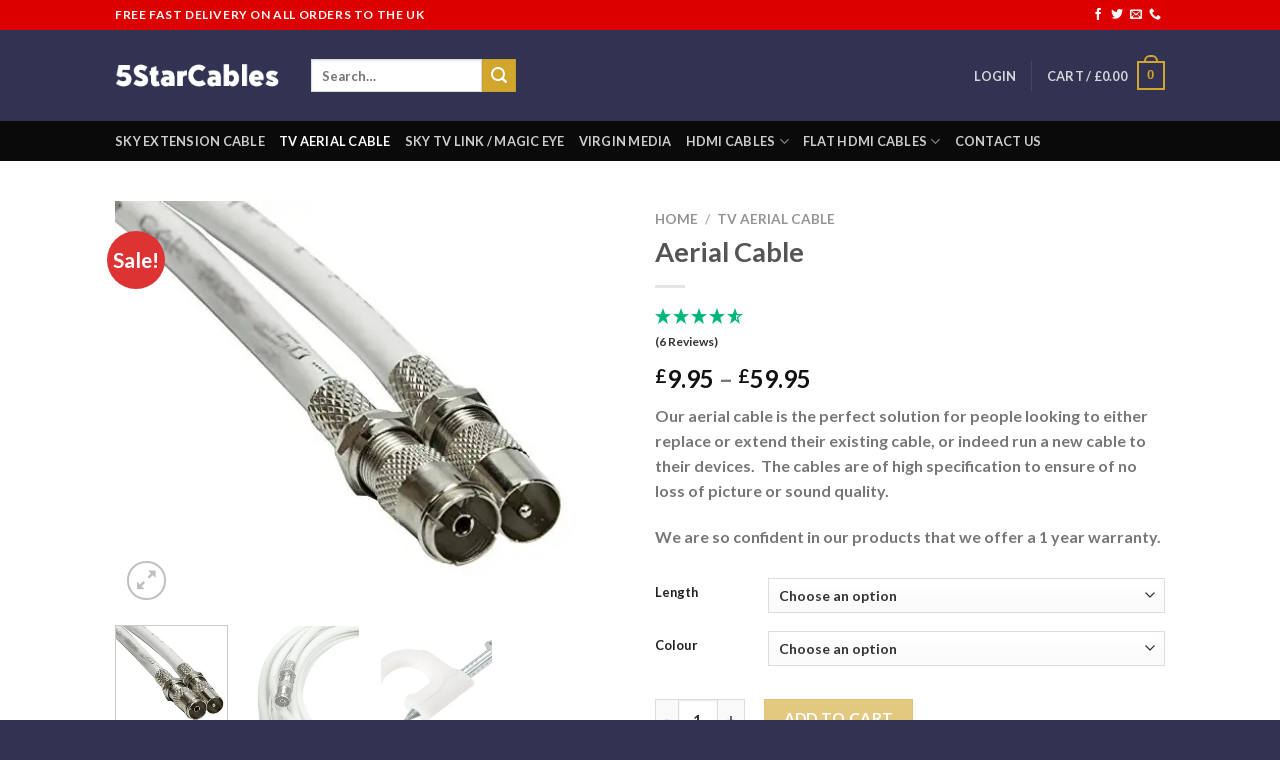

--- FILE ---
content_type: text/html; charset=UTF-8
request_url: https://5starcables.com/tv-aerial-cable/aerial-cable/
body_size: 51664
content:
<!DOCTYPE html>
<html lang="en-GB" class="loading-site no-js">
<head>
	<meta charset="UTF-8" />
	<link rel="profile" href="http://gmpg.org/xfn/11" />
	<link rel="pingback" href="https://5starcables.com/xmlrpc.php" />

	<script>(function(html){html.className = html.className.replace(/\bno-js\b/,'js')})(document.documentElement);</script>
<meta name='robots' content='index, follow, max-image-preview:large, max-snippet:-1, max-video-preview:-1' />
	<style>img:is([sizes="auto" i], [sizes^="auto," i]) { contain-intrinsic-size: 3000px 1500px }</style>
	<meta name="viewport" content="width=device-width, initial-scale=1" />
	<!-- This site is optimized with the Yoast SEO plugin v20.8 - https://yoast.com/wordpress/plugins/seo/ -->
	<title>Aerial Cable - Extend Your Aerial Cable From £9.95 &amp; Free Delivery</title>
	<link rel="canonical" href="https://5starcables.com/tv-aerial-cable/aerial-cable/" />
	<meta property="og:locale" content="en_GB" />
	<meta property="og:type" content="article" />
	<meta property="og:title" content="Aerial Cable - Extend Your Aerial Cable From £9.95 &amp; Free Delivery" />
	<meta property="og:description" content="Our aerial cable is the perfect solution for people looking to either replace or extend their existing cable, or indeed run a new cable to their devices.  The cables are of high specification to ensure of no loss of picture or sound quality.  We are so confident in our products that we offer a 1 year warranty." />
	<meta property="og:url" content="https://5starcables.com/tv-aerial-cable/aerial-cable/" />
	<meta property="og:site_name" content="5 Star Cables" />
	<meta property="article:publisher" content="https://www.facebook.com/5starcables" />
	<meta property="article:modified_time" content="2023-06-05T11:33:43+00:00" />
	<meta property="og:image" content="https://5starcables.com/wp-content/uploads/2023/05/41t2nrIK51L-1-1.jpg" />
	<meta property="og:image:width" content="500" />
	<meta property="og:image:height" content="401" />
	<meta property="og:image:type" content="image/jpeg" />
	<meta name="twitter:card" content="summary_large_image" />
	<meta name="twitter:site" content="@FiveStar14" />
	<meta name="twitter:label1" content="Estimated reading time" />
	<meta name="twitter:data1" content="3 minutes" />
	<script type="application/ld+json" class="yoast-schema-graph">{"@context":"https://schema.org","@graph":[{"@type":"WebPage","@id":"https://5starcables.com/tv-aerial-cable/aerial-cable/","url":"https://5starcables.com/tv-aerial-cable/aerial-cable/","name":"Aerial Cable - Extend Your Aerial Cable From £9.95 & Free Delivery","isPartOf":{"@id":"https://5starcables.com/#website"},"primaryImageOfPage":{"@id":"https://5starcables.com/tv-aerial-cable/aerial-cable/#primaryimage"},"image":{"@id":"https://5starcables.com/tv-aerial-cable/aerial-cable/#primaryimage"},"thumbnailUrl":"https://5starcables.com/wp-content/uploads/2023/05/41t2nrIK51L-1-1.jpg","datePublished":"2023-05-27T07:49:20+00:00","dateModified":"2023-06-05T11:33:43+00:00","breadcrumb":{"@id":"https://5starcables.com/tv-aerial-cable/aerial-cable/#breadcrumb"},"inLanguage":"en-GB","potentialAction":[{"@type":"ReadAction","target":["https://5starcables.com/tv-aerial-cable/aerial-cable/"]}]},{"@type":"ImageObject","inLanguage":"en-GB","@id":"https://5starcables.com/tv-aerial-cable/aerial-cable/#primaryimage","url":"https://5starcables.com/wp-content/uploads/2023/05/41t2nrIK51L-1-1.jpg","contentUrl":"https://5starcables.com/wp-content/uploads/2023/05/41t2nrIK51L-1-1.jpg","width":500,"height":401},{"@type":"BreadcrumbList","@id":"https://5starcables.com/tv-aerial-cable/aerial-cable/#breadcrumb","itemListElement":[{"@type":"ListItem","position":1,"name":"Home","item":"https://5starcables.com/"},{"@type":"ListItem","position":2,"name":"Shop","item":"https://5starcables.com/shop/"},{"@type":"ListItem","position":3,"name":"Aerial Cable"}]},{"@type":"WebSite","@id":"https://5starcables.com/#website","url":"https://5starcables.com/","name":"5 Star Cables","description":"","potentialAction":[{"@type":"SearchAction","target":{"@type":"EntryPoint","urlTemplate":"https://5starcables.com/?s={search_term_string}"},"query-input":"required name=search_term_string"}],"inLanguage":"en-GB"}]}</script>
	<!-- / Yoast SEO plugin. -->


<link rel='dns-prefetch' href='//www.googletagmanager.com' />
<link rel='dns-prefetch' href='//cdn.jsdelivr.net' />
<link rel='prefetch' href='https://5starcables.com/wp-content/themes/flatsome/assets/js/flatsome.js?ver=7f37db73450aecec0847' />
<link rel='prefetch' href='https://5starcables.com/wp-content/themes/flatsome/assets/js/chunk.slider.js?ver=3.17.0' />
<link rel='prefetch' href='https://5starcables.com/wp-content/themes/flatsome/assets/js/chunk.popups.js?ver=3.17.0' />
<link rel='prefetch' href='https://5starcables.com/wp-content/themes/flatsome/assets/js/chunk.tooltips.js?ver=3.17.0' />
<link rel='prefetch' href='https://5starcables.com/wp-content/themes/flatsome/assets/js/woocommerce.js?ver=1a392523165907adee6a' />
<link rel="alternate" type="application/rss+xml" title="5 Star Cables &raquo; Feed" href="https://5starcables.com/feed/" />
<link rel="alternate" type="application/rss+xml" title="5 Star Cables &raquo; Comments Feed" href="https://5starcables.com/comments/feed/" />
<link rel="alternate" type="application/rss+xml" title="5 Star Cables &raquo; Aerial Cable Comments Feed" href="https://5starcables.com/tv-aerial-cable/aerial-cable/feed/" />
<script type="text/javascript">
/* <![CDATA[ */
window._wpemojiSettings = {"baseUrl":"https:\/\/s.w.org\/images\/core\/emoji\/16.0.1\/72x72\/","ext":".png","svgUrl":"https:\/\/s.w.org\/images\/core\/emoji\/16.0.1\/svg\/","svgExt":".svg","source":{"concatemoji":"https:\/\/5starcables.com\/wp-includes\/js\/wp-emoji-release.min.js?ver=6.8.3"}};
/*! This file is auto-generated */
!function(s,n){var o,i,e;function c(e){try{var t={supportTests:e,timestamp:(new Date).valueOf()};sessionStorage.setItem(o,JSON.stringify(t))}catch(e){}}function p(e,t,n){e.clearRect(0,0,e.canvas.width,e.canvas.height),e.fillText(t,0,0);var t=new Uint32Array(e.getImageData(0,0,e.canvas.width,e.canvas.height).data),a=(e.clearRect(0,0,e.canvas.width,e.canvas.height),e.fillText(n,0,0),new Uint32Array(e.getImageData(0,0,e.canvas.width,e.canvas.height).data));return t.every(function(e,t){return e===a[t]})}function u(e,t){e.clearRect(0,0,e.canvas.width,e.canvas.height),e.fillText(t,0,0);for(var n=e.getImageData(16,16,1,1),a=0;a<n.data.length;a++)if(0!==n.data[a])return!1;return!0}function f(e,t,n,a){switch(t){case"flag":return n(e,"\ud83c\udff3\ufe0f\u200d\u26a7\ufe0f","\ud83c\udff3\ufe0f\u200b\u26a7\ufe0f")?!1:!n(e,"\ud83c\udde8\ud83c\uddf6","\ud83c\udde8\u200b\ud83c\uddf6")&&!n(e,"\ud83c\udff4\udb40\udc67\udb40\udc62\udb40\udc65\udb40\udc6e\udb40\udc67\udb40\udc7f","\ud83c\udff4\u200b\udb40\udc67\u200b\udb40\udc62\u200b\udb40\udc65\u200b\udb40\udc6e\u200b\udb40\udc67\u200b\udb40\udc7f");case"emoji":return!a(e,"\ud83e\udedf")}return!1}function g(e,t,n,a){var r="undefined"!=typeof WorkerGlobalScope&&self instanceof WorkerGlobalScope?new OffscreenCanvas(300,150):s.createElement("canvas"),o=r.getContext("2d",{willReadFrequently:!0}),i=(o.textBaseline="top",o.font="600 32px Arial",{});return e.forEach(function(e){i[e]=t(o,e,n,a)}),i}function t(e){var t=s.createElement("script");t.src=e,t.defer=!0,s.head.appendChild(t)}"undefined"!=typeof Promise&&(o="wpEmojiSettingsSupports",i=["flag","emoji"],n.supports={everything:!0,everythingExceptFlag:!0},e=new Promise(function(e){s.addEventListener("DOMContentLoaded",e,{once:!0})}),new Promise(function(t){var n=function(){try{var e=JSON.parse(sessionStorage.getItem(o));if("object"==typeof e&&"number"==typeof e.timestamp&&(new Date).valueOf()<e.timestamp+604800&&"object"==typeof e.supportTests)return e.supportTests}catch(e){}return null}();if(!n){if("undefined"!=typeof Worker&&"undefined"!=typeof OffscreenCanvas&&"undefined"!=typeof URL&&URL.createObjectURL&&"undefined"!=typeof Blob)try{var e="postMessage("+g.toString()+"("+[JSON.stringify(i),f.toString(),p.toString(),u.toString()].join(",")+"));",a=new Blob([e],{type:"text/javascript"}),r=new Worker(URL.createObjectURL(a),{name:"wpTestEmojiSupports"});return void(r.onmessage=function(e){c(n=e.data),r.terminate(),t(n)})}catch(e){}c(n=g(i,f,p,u))}t(n)}).then(function(e){for(var t in e)n.supports[t]=e[t],n.supports.everything=n.supports.everything&&n.supports[t],"flag"!==t&&(n.supports.everythingExceptFlag=n.supports.everythingExceptFlag&&n.supports[t]);n.supports.everythingExceptFlag=n.supports.everythingExceptFlag&&!n.supports.flag,n.DOMReady=!1,n.readyCallback=function(){n.DOMReady=!0}}).then(function(){return e}).then(function(){var e;n.supports.everything||(n.readyCallback(),(e=n.source||{}).concatemoji?t(e.concatemoji):e.wpemoji&&e.twemoji&&(t(e.twemoji),t(e.wpemoji)))}))}((window,document),window._wpemojiSettings);
/* ]]> */
</script>
<link rel='stylesheet' id='wc-stripe-blocks-checkout-style-css' href='https://5starcables.com/wp-content/plugins/woocommerce-gateway-stripe/build/upe_blocks.css?ver=a88a15ab0bb435d143d1786c93437c30' type='text/css' media='all' />
<style id='wp-emoji-styles-inline-css' type='text/css'>

	img.wp-smiley, img.emoji {
		display: inline !important;
		border: none !important;
		box-shadow: none !important;
		height: 1em !important;
		width: 1em !important;
		margin: 0 0.07em !important;
		vertical-align: -0.1em !important;
		background: none !important;
		padding: 0 !important;
	}
</style>
<style id='wp-block-library-inline-css' type='text/css'>
:root{--wp-admin-theme-color:#007cba;--wp-admin-theme-color--rgb:0,124,186;--wp-admin-theme-color-darker-10:#006ba1;--wp-admin-theme-color-darker-10--rgb:0,107,161;--wp-admin-theme-color-darker-20:#005a87;--wp-admin-theme-color-darker-20--rgb:0,90,135;--wp-admin-border-width-focus:2px;--wp-block-synced-color:#7a00df;--wp-block-synced-color--rgb:122,0,223;--wp-bound-block-color:var(--wp-block-synced-color)}@media (min-resolution:192dpi){:root{--wp-admin-border-width-focus:1.5px}}.wp-element-button{cursor:pointer}:root{--wp--preset--font-size--normal:16px;--wp--preset--font-size--huge:42px}:root .has-very-light-gray-background-color{background-color:#eee}:root .has-very-dark-gray-background-color{background-color:#313131}:root .has-very-light-gray-color{color:#eee}:root .has-very-dark-gray-color{color:#313131}:root .has-vivid-green-cyan-to-vivid-cyan-blue-gradient-background{background:linear-gradient(135deg,#00d084,#0693e3)}:root .has-purple-crush-gradient-background{background:linear-gradient(135deg,#34e2e4,#4721fb 50%,#ab1dfe)}:root .has-hazy-dawn-gradient-background{background:linear-gradient(135deg,#faaca8,#dad0ec)}:root .has-subdued-olive-gradient-background{background:linear-gradient(135deg,#fafae1,#67a671)}:root .has-atomic-cream-gradient-background{background:linear-gradient(135deg,#fdd79a,#004a59)}:root .has-nightshade-gradient-background{background:linear-gradient(135deg,#330968,#31cdcf)}:root .has-midnight-gradient-background{background:linear-gradient(135deg,#020381,#2874fc)}.has-regular-font-size{font-size:1em}.has-larger-font-size{font-size:2.625em}.has-normal-font-size{font-size:var(--wp--preset--font-size--normal)}.has-huge-font-size{font-size:var(--wp--preset--font-size--huge)}.has-text-align-center{text-align:center}.has-text-align-left{text-align:left}.has-text-align-right{text-align:right}#end-resizable-editor-section{display:none}.aligncenter{clear:both}.items-justified-left{justify-content:flex-start}.items-justified-center{justify-content:center}.items-justified-right{justify-content:flex-end}.items-justified-space-between{justify-content:space-between}.screen-reader-text{border:0;clip-path:inset(50%);height:1px;margin:-1px;overflow:hidden;padding:0;position:absolute;width:1px;word-wrap:normal!important}.screen-reader-text:focus{background-color:#ddd;clip-path:none;color:#444;display:block;font-size:1em;height:auto;left:5px;line-height:normal;padding:15px 23px 14px;text-decoration:none;top:5px;width:auto;z-index:100000}html :where(.has-border-color){border-style:solid}html :where([style*=border-top-color]){border-top-style:solid}html :where([style*=border-right-color]){border-right-style:solid}html :where([style*=border-bottom-color]){border-bottom-style:solid}html :where([style*=border-left-color]){border-left-style:solid}html :where([style*=border-width]){border-style:solid}html :where([style*=border-top-width]){border-top-style:solid}html :where([style*=border-right-width]){border-right-style:solid}html :where([style*=border-bottom-width]){border-bottom-style:solid}html :where([style*=border-left-width]){border-left-style:solid}html :where(img[class*=wp-image-]){height:auto;max-width:100%}:where(figure){margin:0 0 1em}html :where(.is-position-sticky){--wp-admin--admin-bar--position-offset:var(--wp-admin--admin-bar--height,0px)}@media screen and (max-width:600px){html :where(.is-position-sticky){--wp-admin--admin-bar--position-offset:0px}}
</style>
<style id='classic-theme-styles-inline-css' type='text/css'>
/*! This file is auto-generated */
.wp-block-button__link{color:#fff;background-color:#32373c;border-radius:9999px;box-shadow:none;text-decoration:none;padding:calc(.667em + 2px) calc(1.333em + 2px);font-size:1.125em}.wp-block-file__button{background:#32373c;color:#fff;text-decoration:none}
</style>
<link rel='stylesheet' id='photoswipe-css' href='https://5starcables.com/wp-content/plugins/woocommerce/assets/css/photoswipe/photoswipe.min.css?ver=7.7.2' type='text/css' media='all' />
<link rel='stylesheet' id='photoswipe-default-skin-css' href='https://5starcables.com/wp-content/plugins/woocommerce/assets/css/photoswipe/default-skin/default-skin.min.css?ver=7.7.2' type='text/css' media='all' />
<style id='woocommerce-inline-inline-css' type='text/css'>
.woocommerce form .form-row .required { visibility: visible; }
</style>
<link rel='stylesheet' id='ye_dynamic-css' href='https://5starcables.com/wp-content/plugins/youtube-embed/css/main.min.css?ver=5.3' type='text/css' media='all' />
<link rel='stylesheet' id='wcct_public_css-css' href='https://5starcables.com/wp-content/plugins/finale-woocommerce-sales-countdown-timer-discount-plugin/assets/css/wcct_combined.css?ver=2.20.1' type='text/css' media='all' />
<link rel='stylesheet' id='wc-stripe-upe-classic-css' href='https://5starcables.com/wp-content/plugins/woocommerce-gateway-stripe/build/upe_classic.css?ver=7.4.3' type='text/css' media='all' />
<link rel='stylesheet' id='stripelink_styles-css' href='https://5starcables.com/wp-content/plugins/woocommerce-gateway-stripe/assets/css/stripe-link.css?ver=7.4.3' type='text/css' media='all' />
<link rel='stylesheet' id='flatsome-main-css' href='https://5starcables.com/wp-content/themes/flatsome/assets/css/flatsome.css?ver=3.17.0' type='text/css' media='all' />
<style id='flatsome-main-inline-css' type='text/css'>
@font-face {
				font-family: "fl-icons";
				font-display: block;
				src: url(https://5starcables.com/wp-content/themes/flatsome/assets/css/icons/fl-icons.eot?v=3.17.0);
				src:
					url(https://5starcables.com/wp-content/themes/flatsome/assets/css/icons/fl-icons.eot#iefix?v=3.17.0) format("embedded-opentype"),
					url(https://5starcables.com/wp-content/themes/flatsome/assets/css/icons/fl-icons.woff2?v=3.17.0) format("woff2"),
					url(https://5starcables.com/wp-content/themes/flatsome/assets/css/icons/fl-icons.ttf?v=3.17.0) format("truetype"),
					url(https://5starcables.com/wp-content/themes/flatsome/assets/css/icons/fl-icons.woff?v=3.17.0) format("woff"),
					url(https://5starcables.com/wp-content/themes/flatsome/assets/css/icons/fl-icons.svg?v=3.17.0#fl-icons) format("svg");
			}
</style>
<link rel='stylesheet' id='flatsome-shop-css' href='https://5starcables.com/wp-content/themes/flatsome/assets/css/flatsome-shop.css?ver=3.17.0' type='text/css' media='all' />
<link rel='stylesheet' id='flatsome-style-css' href='https://5starcables.com/wp-content/themes/flatsome-child/style.css?ver=3.0' type='text/css' media='all' />
<script type="text/javascript" src="https://5starcables.com/wp-includes/js/jquery/jquery.min.js?ver=3.7.1" id="jquery-core-js"></script>
<script type="text/javascript" src="https://5starcables.com/wp-includes/js/jquery/jquery-migrate.min.js?ver=3.4.1" id="jquery-migrate-js"></script>

<!-- Google Analytics snippet added by Site Kit -->
<script type="text/javascript" src="https://www.googletagmanager.com/gtag/js?id=UA-111528082-1" id="google_gtagjs-js" async></script>
<script type="text/javascript" id="google_gtagjs-js-after">
/* <![CDATA[ */
window.dataLayer = window.dataLayer || [];function gtag(){dataLayer.push(arguments);}
gtag('set', 'linker', {"domains":["5starcables.com"]} );
gtag("js", new Date());
gtag("set", "developer_id.dZTNiMT", true);
gtag("config", "UA-111528082-1", {"anonymize_ip":true});
gtag("config", "G-VEJFMXSZTY");
/* ]]> */
</script>

<!-- End Google Analytics snippet added by Site Kit -->
<link rel="https://api.w.org/" href="https://5starcables.com/wp-json/" /><link rel="alternate" title="JSON" type="application/json" href="https://5starcables.com/wp-json/wp/v2/product/102" /><link rel="EditURI" type="application/rsd+xml" title="RSD" href="https://5starcables.com/xmlrpc.php?rsd" />
<meta name="generator" content="WordPress 6.8.3" />
<meta name="generator" content="WooCommerce 7.7.2" />
<link rel='shortlink' href='https://5starcables.com/?p=102' />
<link rel="alternate" title="oEmbed (JSON)" type="application/json+oembed" href="https://5starcables.com/wp-json/oembed/1.0/embed?url=https%3A%2F%2F5starcables.com%2Ftv-aerial-cable%2Faerial-cable%2F" />
<link rel="alternate" title="oEmbed (XML)" type="text/xml+oembed" href="https://5starcables.com/wp-json/oembed/1.0/embed?url=https%3A%2F%2F5starcables.com%2Ftv-aerial-cable%2Faerial-cable%2F&#038;format=xml" />
<meta name="generator" content="Site Kit by Google 1.101.0" /><!-- Google site verification - Google Listings & Ads -->
<meta name="google-site-verification" content="NXRjNLW94eh4-osl36uIRV5c_-76sAtxwFzDeyw6wus" />
<style>.bg{opacity: 0; transition: opacity 1s; -webkit-transition: opacity 1s;} .bg-loaded{opacity: 1;}</style>	<noscript><style>.woocommerce-product-gallery{ opacity: 1 !important; }</style></noscript>
	<!-- This site is optimized with the Perfect SEO Url plugin v2.9.6 - https://www.perfectseourl.com -->
    <style>
        .woocommerce-messages .woocommerce-info {
            margin-left: auto;
            margin-right: auto;
            color: inherit
        }

        .woocommerce-messages .woocommerce-info a.button.wc-forward {
            float: left
        }
    </style>
	<link rel="icon" href="https://5starcables.com/wp-content/uploads/2023/05/cropped-favicon-1-150x150.png" sizes="32x32" />
<link rel="icon" href="https://5starcables.com/wp-content/uploads/2023/05/cropped-favicon-1-300x300.png" sizes="192x192" />
<link rel="apple-touch-icon" href="https://5starcables.com/wp-content/uploads/2023/05/cropped-favicon-1-300x300.png" />
<meta name="msapplication-TileImage" content="https://5starcables.com/wp-content/uploads/2023/05/cropped-favicon-1-300x300.png" />
<style id="custom-css" type="text/css">:root {--primary-color: #323252;}.header-main{height: 91px}#logo img{max-height: 91px}#logo{width:166px;}.header-bottom{min-height: 10px}.header-top{min-height: 30px}.transparent .header-main{height: 30px}.transparent #logo img{max-height: 30px}.has-transparent + .page-title:first-of-type,.has-transparent + #main > .page-title,.has-transparent + #main > div > .page-title,.has-transparent + #main .page-header-wrapper:first-of-type .page-title{padding-top: 110px;}.header.show-on-scroll,.stuck .header-main{height:70px!important}.stuck #logo img{max-height: 70px!important}.header-bg-color {background-color: #323252}.header-bottom {background-color: #0a0a0a}.header-main .nav > li > a{line-height: 16px }@media (max-width: 549px) {.header-main{height: 70px}#logo img{max-height: 70px}}.header-top{background-color:#dd0000!important;}/* Color */.accordion-title.active, .has-icon-bg .icon .icon-inner,.logo a, .primary.is-underline, .primary.is-link, .badge-outline .badge-inner, .nav-outline > li.active> a,.nav-outline >li.active > a, .cart-icon strong,[data-color='primary'], .is-outline.primary{color: #323252;}/* Color !important */[data-text-color="primary"]{color: #323252!important;}/* Background Color */[data-text-bg="primary"]{background-color: #323252;}/* Background */.scroll-to-bullets a,.featured-title, .label-new.menu-item > a:after, .nav-pagination > li > .current,.nav-pagination > li > span:hover,.nav-pagination > li > a:hover,.has-hover:hover .badge-outline .badge-inner,button[type="submit"], .button.wc-forward:not(.checkout):not(.checkout-button), .button.submit-button, .button.primary:not(.is-outline),.featured-table .title,.is-outline:hover, .has-icon:hover .icon-label,.nav-dropdown-bold .nav-column li > a:hover, .nav-dropdown.nav-dropdown-bold > li > a:hover, .nav-dropdown-bold.dark .nav-column li > a:hover, .nav-dropdown.nav-dropdown-bold.dark > li > a:hover, .header-vertical-menu__opener ,.is-outline:hover, .tagcloud a:hover,.grid-tools a, input[type='submit']:not(.is-form), .box-badge:hover .box-text, input.button.alt,.nav-box > li > a:hover,.nav-box > li.active > a,.nav-pills > li.active > a ,.current-dropdown .cart-icon strong, .cart-icon:hover strong, .nav-line-bottom > li > a:before, .nav-line-grow > li > a:before, .nav-line > li > a:before,.banner, .header-top, .slider-nav-circle .flickity-prev-next-button:hover svg, .slider-nav-circle .flickity-prev-next-button:hover .arrow, .primary.is-outline:hover, .button.primary:not(.is-outline), input[type='submit'].primary, input[type='submit'].primary, input[type='reset'].button, input[type='button'].primary, .badge-inner{background-color: #323252;}/* Border */.nav-vertical.nav-tabs > li.active > a,.scroll-to-bullets a.active,.nav-pagination > li > .current,.nav-pagination > li > span:hover,.nav-pagination > li > a:hover,.has-hover:hover .badge-outline .badge-inner,.accordion-title.active,.featured-table,.is-outline:hover, .tagcloud a:hover,blockquote, .has-border, .cart-icon strong:after,.cart-icon strong,.blockUI:before, .processing:before,.loading-spin, .slider-nav-circle .flickity-prev-next-button:hover svg, .slider-nav-circle .flickity-prev-next-button:hover .arrow, .primary.is-outline:hover{border-color: #323252}.nav-tabs > li.active > a{border-top-color: #323252}.widget_shopping_cart_content .blockUI.blockOverlay:before { border-left-color: #323252 }.woocommerce-checkout-review-order .blockUI.blockOverlay:before { border-left-color: #323252 }/* Fill */.slider .flickity-prev-next-button:hover svg,.slider .flickity-prev-next-button:hover .arrow{fill: #323252;}/* Focus */.primary:focus-visible, .submit-button:focus-visible, button[type="submit"]:focus-visible { outline-color: #323252!important; }/* Background Color */[data-icon-label]:after, .secondary.is-underline:hover,.secondary.is-outline:hover,.icon-label,.button.secondary:not(.is-outline),.button.alt:not(.is-outline), .badge-inner.on-sale, .button.checkout, .single_add_to_cart_button, .current .breadcrumb-step{ background-color:#d2a62c; }[data-text-bg="secondary"]{background-color: #d2a62c;}/* Color */.secondary.is-underline,.secondary.is-link, .secondary.is-outline,.stars a.active, .star-rating:before, .woocommerce-page .star-rating:before,.star-rating span:before, .color-secondary{color: #d2a62c}/* Color !important */[data-text-color="secondary"]{color: #d2a62c!important;}/* Border */.secondary.is-outline:hover{border-color:#d2a62c}/* Focus */.secondary:focus-visible, .alt:focus-visible { outline-color: #d2a62c!important; }body{font-family: Lato, sans-serif;}body {font-weight: 400;font-style: normal;}.nav > li > a {font-family: Lato, sans-serif;}.mobile-sidebar-levels-2 .nav > li > ul > li > a {font-family: Lato, sans-serif;}.nav > li > a,.mobile-sidebar-levels-2 .nav > li > ul > li > a {font-weight: 700;font-style: normal;}h1,h2,h3,h4,h5,h6,.heading-font, .off-canvas-center .nav-sidebar.nav-vertical > li > a{font-family: Lato, sans-serif;}h1,h2,h3,h4,h5,h6,.heading-font,.banner h1,.banner h2 {font-weight: 700;font-style: normal;}.alt-font{font-family: "Dancing Script", sans-serif;}.alt-font {font-weight: 400!important;font-style: normal!important;}.current .breadcrumb-step, [data-icon-label]:after, .button#place_order,.button.checkout,.checkout-button,.single_add_to_cart_button.button{background-color: #d2a62c!important }.badge-inner.on-sale{background-color: #dd3333}.shop-page-title.featured-title .title-bg{ background-image: url(https://5starcables.com/wp-content/uploads/2023/05/41t2nrIK51L-1-1.jpg)!important;}@media screen and (min-width: 550px){.products .box-vertical .box-image{min-width: 300px!important;width: 300px!important;}}.header-main .social-icons,.header-main .cart-icon strong,.header-main .menu-title,.header-main .header-button > .button.is-outline,.header-main .nav > li > a > i:not(.icon-angle-down){color: #d2a62c!important;}.header-main .header-button > .button.is-outline,.header-main .cart-icon strong:after,.header-main .cart-icon strong{border-color: #d2a62c!important;}.header-main .header-button > .button:not(.is-outline){background-color: #d2a62c!important;}.header-main .current-dropdown .cart-icon strong,.header-main .header-button > .button:hover,.header-main .header-button > .button:hover i,.header-main .header-button > .button:hover span{color:#FFF!important;}.header-main .menu-title:hover,.header-main .social-icons a:hover,.header-main .header-button > .button.is-outline:hover,.header-main .nav > li > a:hover > i:not(.icon-angle-down){color: #d2a62c!important;}.header-main .current-dropdown .cart-icon strong,.header-main .header-button > .button:hover{background-color: #d2a62c!important;}.header-main .current-dropdown .cart-icon strong:after,.header-main .current-dropdown .cart-icon strong,.header-main .header-button > .button:hover{border-color: #d2a62c!important;}.footer-2{background-color: #323252}.absolute-footer, html{background-color: #323252}.nav-vertical-fly-out > li + li {border-top-width: 1px; border-top-style: solid;}/* Custom CSS */.grecaptcha-badge { visibility: hidden; }.label-new.menu-item > a:after{content:"New";}.label-hot.menu-item > a:after{content:"Hot";}.label-sale.menu-item > a:after{content:"Sale";}.label-popular.menu-item > a:after{content:"Popular";}</style><style id="kirki-inline-styles">/* latin-ext */
@font-face {
  font-family: 'Lato';
  font-style: normal;
  font-weight: 400;
  font-display: swap;
  src: url(https://5starcables.com/wp-content/fonts/lato/font) format('woff');
  unicode-range: U+0100-02BA, U+02BD-02C5, U+02C7-02CC, U+02CE-02D7, U+02DD-02FF, U+0304, U+0308, U+0329, U+1D00-1DBF, U+1E00-1E9F, U+1EF2-1EFF, U+2020, U+20A0-20AB, U+20AD-20C0, U+2113, U+2C60-2C7F, U+A720-A7FF;
}
/* latin */
@font-face {
  font-family: 'Lato';
  font-style: normal;
  font-weight: 400;
  font-display: swap;
  src: url(https://5starcables.com/wp-content/fonts/lato/font) format('woff');
  unicode-range: U+0000-00FF, U+0131, U+0152-0153, U+02BB-02BC, U+02C6, U+02DA, U+02DC, U+0304, U+0308, U+0329, U+2000-206F, U+20AC, U+2122, U+2191, U+2193, U+2212, U+2215, U+FEFF, U+FFFD;
}
/* latin-ext */
@font-face {
  font-family: 'Lato';
  font-style: normal;
  font-weight: 700;
  font-display: swap;
  src: url(https://5starcables.com/wp-content/fonts/lato/font) format('woff');
  unicode-range: U+0100-02BA, U+02BD-02C5, U+02C7-02CC, U+02CE-02D7, U+02DD-02FF, U+0304, U+0308, U+0329, U+1D00-1DBF, U+1E00-1E9F, U+1EF2-1EFF, U+2020, U+20A0-20AB, U+20AD-20C0, U+2113, U+2C60-2C7F, U+A720-A7FF;
}
/* latin */
@font-face {
  font-family: 'Lato';
  font-style: normal;
  font-weight: 700;
  font-display: swap;
  src: url(https://5starcables.com/wp-content/fonts/lato/font) format('woff');
  unicode-range: U+0000-00FF, U+0131, U+0152-0153, U+02BB-02BC, U+02C6, U+02DA, U+02DC, U+0304, U+0308, U+0329, U+2000-206F, U+20AC, U+2122, U+2191, U+2193, U+2212, U+2215, U+FEFF, U+FFFD;
}/* vietnamese */
@font-face {
  font-family: 'Dancing Script';
  font-style: normal;
  font-weight: 400;
  font-display: swap;
  src: url(https://5starcables.com/wp-content/fonts/dancing-script/font) format('woff');
  unicode-range: U+0102-0103, U+0110-0111, U+0128-0129, U+0168-0169, U+01A0-01A1, U+01AF-01B0, U+0300-0301, U+0303-0304, U+0308-0309, U+0323, U+0329, U+1EA0-1EF9, U+20AB;
}
/* latin-ext */
@font-face {
  font-family: 'Dancing Script';
  font-style: normal;
  font-weight: 400;
  font-display: swap;
  src: url(https://5starcables.com/wp-content/fonts/dancing-script/font) format('woff');
  unicode-range: U+0100-02BA, U+02BD-02C5, U+02C7-02CC, U+02CE-02D7, U+02DD-02FF, U+0304, U+0308, U+0329, U+1D00-1DBF, U+1E00-1E9F, U+1EF2-1EFF, U+2020, U+20A0-20AB, U+20AD-20C0, U+2113, U+2C60-2C7F, U+A720-A7FF;
}
/* latin */
@font-face {
  font-family: 'Dancing Script';
  font-style: normal;
  font-weight: 400;
  font-display: swap;
  src: url(https://5starcables.com/wp-content/fonts/dancing-script/font) format('woff');
  unicode-range: U+0000-00FF, U+0131, U+0152-0153, U+02BB-02BC, U+02C6, U+02DA, U+02DC, U+0304, U+0308, U+0329, U+2000-206F, U+20AC, U+2122, U+2191, U+2193, U+2212, U+2215, U+FEFF, U+FFFD;
}</style></head>

<body class="wp-singular product-template-default single single-product postid-102 wp-theme-flatsome wp-child-theme-flatsome-child theme-flatsome woocommerce woocommerce-page woocommerce-no-js lightbox nav-dropdown-has-arrow nav-dropdown-has-shadow nav-dropdown-has-border">


<a class="skip-link screen-reader-text" href="#main">Skip to content</a>

<div id="wrapper">

	
	<header id="header" class="header has-sticky sticky-jump">
		<div class="header-wrapper">
			<div id="top-bar" class="header-top hide-for-sticky nav-dark">
    <div class="flex-row container">
      <div class="flex-col hide-for-medium flex-left">
          <ul class="nav nav-left medium-nav-center nav-small  nav-divided">
              <li class="html custom html_topbar_left"><strong class="uppercase">FREE FAST DELIVERY ON ALL ORDERS TO THE UK</strong></li>          </ul>
      </div>

      <div class="flex-col hide-for-medium flex-center">
          <ul class="nav nav-center nav-small  nav-divided">
                        </ul>
      </div>

      <div class="flex-col hide-for-medium flex-right">
         <ul class="nav top-bar-nav nav-right nav-small  nav-divided">
              <li class="html header-social-icons ml-0">
	<div class="social-icons follow-icons" ><a href="https://www.facebook.com/5starcables" target="_blank" rel="noopener noreferrer nofollow" data-label="Facebook" class="icon plain facebook tooltip" title="Follow on Facebook" aria-label="Follow on Facebook" ><i class="icon-facebook" ></i></a><a href="https://twitter.com/FiveStar14" data-label="Twitter" target="_blank" rel="noopener noreferrer nofollow" class="icon plain twitter tooltip" title="Follow on Twitter" aria-label="Follow on Twitter" ><i class="icon-twitter" ></i></a><a href="mailto:sales@5starcables.com" data-label="E-mail" target="_blank" rel="nofollow" class="icon plain email tooltip" title="Send us an email" aria-label="Send us an email" ><i class="icon-envelop" ></i></a><a href="tel:07751200157" data-label="Phone" target="_blank" rel="nofollow" class="icon plain phone tooltip" title="Call us" aria-label="Call us" ><i class="icon-phone" ></i></a></div></li>
          </ul>
      </div>

            <div class="flex-col show-for-medium flex-grow">
          <ul class="nav nav-center nav-small mobile-nav  nav-divided">
              <li class="html custom html_topbar_left"><strong class="uppercase">FREE FAST DELIVERY ON ALL ORDERS TO THE UK</strong></li>          </ul>
      </div>
      
    </div>
</div>
<div id="masthead" class="header-main nav-dark">
      <div class="header-inner flex-row container logo-left medium-logo-center" role="navigation">

          <!-- Logo -->
          <div id="logo" class="flex-col logo">
            
<!-- Header logo -->
<a href="https://5starcables.com/" title="5 Star Cables" rel="home">
		<img width="415" height="72" src="https://5starcables.com/wp-content/uploads/2023/05/5starcables-logo-1.png" class="header_logo header-logo" alt="5 Star Cables"/><img  width="415" height="72" src="https://5starcables.com/wp-content/uploads/2023/05/5starcables-logo-1.png" class="header-logo-dark" alt="5 Star Cables"/></a>
          </div>

          <!-- Mobile Left Elements -->
          <div class="flex-col show-for-medium flex-left">
            <ul class="mobile-nav nav nav-left ">
              <li class="nav-icon has-icon">
  		<a href="#" data-open="#main-menu" data-pos="left" data-bg="main-menu-overlay" data-color="" class="is-small" aria-label="Menu" aria-controls="main-menu" aria-expanded="false">

		  <i class="icon-menu" ></i>
		  		</a>
	</li>
            </ul>
          </div>

          <!-- Left Elements -->
          <div class="flex-col hide-for-medium flex-left
            flex-grow">
            <ul class="header-nav header-nav-main nav nav-left  nav-uppercase" >
              <li class="header-search-form search-form html relative has-icon">
	<div class="header-search-form-wrapper">
		<div class="searchform-wrapper ux-search-box relative is-normal"><form role="search" method="get" class="searchform" action="https://5starcables.com/">
	<div class="flex-row relative">
						<div class="flex-col flex-grow">
			<label class="screen-reader-text" for="woocommerce-product-search-field-0">Search for:</label>
			<input type="search" id="woocommerce-product-search-field-0" class="search-field mb-0" placeholder="Search&hellip;" value="" name="s" />
			<input type="hidden" name="post_type" value="product" />
					</div>
		<div class="flex-col">
			<button type="submit" value="Search" class="ux-search-submit submit-button secondary button wp-element-button icon mb-0" aria-label="Submit">
				<i class="icon-search" ></i>			</button>
		</div>
	</div>
	<div class="live-search-results text-left z-top"></div>
</form>
</div>	</div>
</li>
            </ul>
          </div>

          <!-- Right Elements -->
          <div class="flex-col hide-for-medium flex-right">
            <ul class="header-nav header-nav-main nav nav-right  nav-uppercase">
              <li class="account-item has-icon
    "
>

<a href="https://5starcables.com/my-account/"
    class="nav-top-link nav-top-not-logged-in "
    data-open="#login-form-popup"  >
    <span>
    Login      </span>
  
</a>



</li>
<li class="header-divider"></li><li class="cart-item has-icon has-dropdown">

<a href="https://5starcables.com/basket/" title="Cart" class="header-cart-link is-small">


<span class="header-cart-title">
   Cart   /      <span class="cart-price"><span class="woocommerce-Price-amount amount"><bdi><span class="woocommerce-Price-currencySymbol">&pound;</span>0.00</bdi></span></span>
  </span>

    <span class="cart-icon image-icon">
    <strong>0</strong>
  </span>
  </a>

 <ul class="nav-dropdown nav-dropdown-default">
    <li class="html widget_shopping_cart">
      <div class="widget_shopping_cart_content">
        

	<p class="woocommerce-mini-cart__empty-message">No products in the cart.</p>


      </div>
    </li>
     </ul>

</li>
            </ul>
          </div>

          <!-- Mobile Right Elements -->
          <div class="flex-col show-for-medium flex-right">
            <ul class="mobile-nav nav nav-right ">
              <li class="cart-item has-icon">

      <a href="https://5starcables.com/basket/" class="header-cart-link off-canvas-toggle nav-top-link is-small" data-open="#cart-popup" data-class="off-canvas-cart" title="Cart" data-pos="right">
  
    <span class="cart-icon image-icon">
    <strong>0</strong>
  </span>
  </a>


  <!-- Cart Sidebar Popup -->
  <div id="cart-popup" class="mfp-hide widget_shopping_cart">
  <div class="cart-popup-inner inner-padding">
      <div class="cart-popup-title text-center">
          <h4 class="uppercase">Cart</h4>
          <div class="is-divider"></div>
      </div>
      <div class="widget_shopping_cart_content">
          

	<p class="woocommerce-mini-cart__empty-message">No products in the cart.</p>


      </div>
             <div class="cart-sidebar-content relative"></div>  </div>
  </div>

</li>
            </ul>
          </div>

      </div>

            <div class="container"><div class="top-divider full-width"></div></div>
      </div>
<div id="wide-nav" class="header-bottom wide-nav nav-dark hide-for-medium">
    <div class="flex-row container">

                        <div class="flex-col hide-for-medium flex-left">
                <ul class="nav header-nav header-bottom-nav nav-left  nav-uppercase">
                    <li id="menu-item-606" class="menu-item menu-item-type-taxonomy menu-item-object-product_cat menu-item-606 menu-item-design-default"><a href="https://5starcables.com/sky-extension-cable/" class="nav-top-link">Sky Extension Cable</a></li>
<li id="menu-item-608" class="menu-item menu-item-type-taxonomy menu-item-object-product_cat current-product-ancestor current-menu-parent current-product-parent menu-item-608 active menu-item-design-default"><a href="https://5starcables.com/tv-aerial-cable/" class="nav-top-link">TV Aerial Cable</a></li>
<li id="menu-item-607" class="menu-item menu-item-type-taxonomy menu-item-object-product_cat menu-item-607 menu-item-design-default"><a href="https://5starcables.com/sky-tv-link-extension-cable/" class="nav-top-link">Sky Tv Link / Magic Eye</a></li>
<li id="menu-item-609" class="menu-item menu-item-type-taxonomy menu-item-object-product_cat menu-item-609 menu-item-design-default"><a href="https://5starcables.com/virgin-media-extension-cable/" class="nav-top-link">Virgin Media</a></li>
<li id="menu-item-602" class="menu-item menu-item-type-taxonomy menu-item-object-product_cat menu-item-has-children menu-item-602 menu-item-design-default has-dropdown"><a href="https://5starcables.com/hdmi-cables/" class="nav-top-link" aria-expanded="false" aria-haspopup="menu">HDMI Cables<i class="icon-angle-down" ></i></a>
<ul class="sub-menu nav-dropdown nav-dropdown-default">
	<li id="menu-item-603" class="menu-item menu-item-type-taxonomy menu-item-object-product_cat menu-item-603"><a href="https://5starcables.com/hdmi-to-dvi-cables/">HDMI to DVI Cables</a></li>
	<li id="menu-item-604" class="menu-item menu-item-type-taxonomy menu-item-object-product_cat menu-item-604"><a href="https://5starcables.com/hdmi-to-micro-hdmi-cables/">HDMI to Micro HDMI cables</a></li>
	<li id="menu-item-605" class="menu-item menu-item-type-taxonomy menu-item-object-product_cat menu-item-605"><a href="https://5starcables.com/hdmi-to-mini-hdmi-cables/">HDMI to Mini HDMI cables</a></li>
	<li id="menu-item-594" class="menu-item menu-item-type-taxonomy menu-item-object-product_cat menu-item-594"><a href="https://5starcables.com/1m-hdmi-cables/">1m HDMI Cables</a></li>
	<li id="menu-item-592" class="menu-item menu-item-type-taxonomy menu-item-object-product_cat menu-item-592"><a href="https://5starcables.com/1-5m-hdmi-cables/">1.5m HDMI Cables</a></li>
	<li id="menu-item-596" class="menu-item menu-item-type-taxonomy menu-item-object-product_cat menu-item-596"><a href="https://5starcables.com/2m-hdmi-cables/">2m HDMI Cables</a></li>
	<li id="menu-item-598" class="menu-item menu-item-type-taxonomy menu-item-object-product_cat menu-item-598"><a href="https://5starcables.com/3m-hdmi-cables/">3m HDMI Cables</a></li>
	<li id="menu-item-600" class="menu-item menu-item-type-taxonomy menu-item-object-product_cat menu-item-600"><a href="https://5starcables.com/5m-hdmi-cables/">5m HDMI Cables</a></li>
</ul>
</li>
<li id="menu-item-601" class="menu-item menu-item-type-taxonomy menu-item-object-product_cat menu-item-has-children menu-item-601 menu-item-design-default has-dropdown"><a href="https://5starcables.com/flat-hdmi-cables/" class="nav-top-link" aria-expanded="false" aria-haspopup="menu">Flat HDMI Cables<i class="icon-angle-down" ></i></a>
<ul class="sub-menu nav-dropdown nav-dropdown-default">
	<li id="menu-item-595" class="menu-item menu-item-type-taxonomy menu-item-object-product_cat menu-item-595"><a href="https://5starcables.com/2m-flat-hdmi-cable/">2m Flat HDMI Cable</a></li>
	<li id="menu-item-597" class="menu-item menu-item-type-taxonomy menu-item-object-product_cat menu-item-597"><a href="https://5starcables.com/3m-flat-hdmi-cable/">3m Flat HDMI Cable</a></li>
	<li id="menu-item-599" class="menu-item menu-item-type-taxonomy menu-item-object-product_cat menu-item-599"><a href="https://5starcables.com/5m-flat-hdmi-cables/">5m Flat HDMI Cables</a></li>
	<li id="menu-item-593" class="menu-item menu-item-type-taxonomy menu-item-object-product_cat menu-item-593"><a href="https://5starcables.com/10m-flat-hdmi-cables/">10m Flat HDMI Cables</a></li>
</ul>
</li>
<li id="menu-item-611" class="menu-item menu-item-type-post_type menu-item-object-page menu-item-611 menu-item-design-default"><a href="https://5starcables.com/contact-us/" class="nav-top-link">Contact Us</a></li>
                </ul>
            </div>
            
            
                        <div class="flex-col hide-for-medium flex-right flex-grow">
              <ul class="nav header-nav header-bottom-nav nav-right  nav-uppercase">
                                 </ul>
            </div>
            
            
    </div>
</div>

<div class="header-bg-container fill"><div class="header-bg-image fill"></div><div class="header-bg-color fill"></div></div>		</div>
	</header>

	
	<main id="main" class="">

	<div class="shop-container">

		
			<div class="container">
	<div class="woocommerce-notices-wrapper"></div></div>
<div id="product-102" class="product type-product post-102 status-publish first instock product_cat-tv-aerial-cable has-post-thumbnail sale taxable shipping-taxable purchasable product-type-variable">
	<div class="product-container">
  <div class="product-main">
    <div class="row content-row mb-0">

    	<div class="product-gallery large-6 col">
    	
<div class="product-images relative mb-half has-hover woocommerce-product-gallery woocommerce-product-gallery--with-images woocommerce-product-gallery--columns-4 images" data-columns="4">

  <div class="badge-container is-larger absolute left top z-1">
<div class="callout badge badge-circle"><div class="badge-inner secondary on-sale"><span class="onsale">Sale!</span></div></div>
</div>

  <div class="image-tools absolute top show-on-hover right z-3">
      </div>

  <figure class="woocommerce-product-gallery__wrapper product-gallery-slider slider slider-nav-small mb-half"
        data-flickity-options='{
                "cellAlign": "center",
                "wrapAround": true,
                "autoPlay": false,
                "prevNextButtons":true,
                "adaptiveHeight": true,
                "imagesLoaded": true,
                "lazyLoad": 1,
                "dragThreshold" : 15,
                "pageDots": false,
                "rightToLeft": false       }'>
    <div data-thumb="https://5starcables.com/wp-content/uploads/2023/05/41t2nrIK51L-1-1-100x100.jpg" data-thumb-alt="" class="woocommerce-product-gallery__image slide first"><a href="https://5starcables.com/wp-content/uploads/2023/05/41t2nrIK51L-1-1.jpg"><img width="500" height="401" src="https://5starcables.com/wp-content/uploads/2023/05/41t2nrIK51L-1-1.jpg" class="wp-post-image skip-lazy" alt="" title="41t2nrIK51L" data-caption="" data-src="https://5starcables.com/wp-content/uploads/2023/05/41t2nrIK51L-1-1.jpg" data-large_image="https://5starcables.com/wp-content/uploads/2023/05/41t2nrIK51L-1-1.jpg" data-large_image_width="500" data-large_image_height="401" decoding="async" fetchpriority="high" srcset="https://5starcables.com/wp-content/uploads/2023/05/41t2nrIK51L-1-1.jpg 500w, https://5starcables.com/wp-content/uploads/2023/05/41t2nrIK51L-1-1-300x241.jpg 300w" sizes="(max-width: 500px) 100vw, 500px" /></a></div><div data-thumb="https://5starcables.com/wp-content/uploads/2023/05/416v6ANJBGL-1-100x100.jpg" data-thumb-alt="" class="woocommerce-product-gallery__image slide"><a href="https://5starcables.com/wp-content/uploads/2023/05/416v6ANJBGL-1.jpg"><img width="379" height="500" src="https://5starcables.com/wp-content/uploads/2023/05/416v6ANJBGL-1.jpg" class="skip-lazy" alt="" title="416v6ANJBGL" data-caption="" data-src="https://5starcables.com/wp-content/uploads/2023/05/416v6ANJBGL-1.jpg" data-large_image="https://5starcables.com/wp-content/uploads/2023/05/416v6ANJBGL-1.jpg" data-large_image_width="379" data-large_image_height="500" decoding="async" srcset="https://5starcables.com/wp-content/uploads/2023/05/416v6ANJBGL-1.jpg 379w, https://5starcables.com/wp-content/uploads/2023/05/416v6ANJBGL-1-227x300.jpg 227w" sizes="(max-width: 379px) 100vw, 379px" /></a></div><div data-thumb="https://5starcables.com/wp-content/uploads/2023/05/SW1hZ2VHPWRjYjJiNGU4LTk2M2ItNDg5YS1hOTg4LWEyMjE3ODk2YTc5Yi5qcGc1-2-100x100.jpg" data-thumb-alt="" class="woocommerce-product-gallery__image slide"><a href="https://5starcables.com/wp-content/uploads/2023/05/SW1hZ2VHPWRjYjJiNGU4LTk2M2ItNDg5YS1hOTg4LWEyMjE3ODk2YTc5Yi5qcGc1-2.jpg"><img width="600" height="450" src="https://5starcables.com/wp-content/uploads/2023/05/SW1hZ2VHPWRjYjJiNGU4LTk2M2ItNDg5YS1hOTg4LWEyMjE3ODk2YTc5Yi5qcGc1-2-600x450.jpg" class="skip-lazy" alt="" title="SW1hZ2VHPWRjYjJiNGU4LTk2M2ItNDg5YS1hOTg4LWEyMjE3ODk2YTc5Yi5qcGc1" data-caption="" data-src="https://5starcables.com/wp-content/uploads/2023/05/SW1hZ2VHPWRjYjJiNGU4LTk2M2ItNDg5YS1hOTg4LWEyMjE3ODk2YTc5Yi5qcGc1-2.jpg" data-large_image="https://5starcables.com/wp-content/uploads/2023/05/SW1hZ2VHPWRjYjJiNGU4LTk2M2ItNDg5YS1hOTg4LWEyMjE3ODk2YTc5Yi5qcGc1-2.jpg" data-large_image_width="800" data-large_image_height="600" decoding="async" srcset="https://5starcables.com/wp-content/uploads/2023/05/SW1hZ2VHPWRjYjJiNGU4LTk2M2ItNDg5YS1hOTg4LWEyMjE3ODk2YTc5Yi5qcGc1-2-600x450.jpg 600w, https://5starcables.com/wp-content/uploads/2023/05/SW1hZ2VHPWRjYjJiNGU4LTk2M2ItNDg5YS1hOTg4LWEyMjE3ODk2YTc5Yi5qcGc1-2-300x225.jpg 300w, https://5starcables.com/wp-content/uploads/2023/05/SW1hZ2VHPWRjYjJiNGU4LTk2M2ItNDg5YS1hOTg4LWEyMjE3ODk2YTc5Yi5qcGc1-2-768x576.jpg 768w, https://5starcables.com/wp-content/uploads/2023/05/SW1hZ2VHPWRjYjJiNGU4LTk2M2ItNDg5YS1hOTg4LWEyMjE3ODk2YTc5Yi5qcGc1-2.jpg 800w" sizes="(max-width: 600px) 100vw, 600px" /></a></div>  </figure>

  <div class="image-tools absolute bottom left z-3">
        <a href="#product-zoom" class="zoom-button button is-outline circle icon tooltip hide-for-small" title="Zoom">
      <i class="icon-expand" ></i>    </a>
   </div>
</div>

	<div class="product-thumbnails thumbnails slider-no-arrows slider row row-small row-slider slider-nav-small small-columns-4"
		data-flickity-options='{
			"cellAlign": "left",
			"wrapAround": false,
			"autoPlay": false,
			"prevNextButtons": true,
			"asNavFor": ".product-gallery-slider",
			"percentPosition": true,
			"imagesLoaded": true,
			"pageDots": false,
			"rightToLeft": false,
			"contain": true
		}'>
					<div class="col is-nav-selected first">
				<a>
					<img src="https://5starcables.com/wp-content/uploads/2023/05/41t2nrIK51L-1-1-300x300.jpg" alt="" width="300" height="300" class="attachment-woocommerce_thumbnail" />				</a>
			</div><div class="col"><a><img src="https://5starcables.com/wp-content/uploads/2023/05/416v6ANJBGL-1-300x300.jpg" alt="" width="300" height="300"  class="attachment-woocommerce_thumbnail" /></a></div><div class="col"><a><img src="https://5starcables.com/wp-content/uploads/2023/05/SW1hZ2VHPWRjYjJiNGU4LTk2M2ItNDg5YS1hOTg4LWEyMjE3ODk2YTc5Yi5qcGc1-2-300x300.jpg" alt="" width="300" height="300"  class="attachment-woocommerce_thumbnail" /></a></div>	</div>
	    	</div>

    	<div class="product-info summary col-fit col entry-summary product-summary">

    		<nav class="woocommerce-breadcrumb breadcrumbs uppercase"><a href="https://5starcables.com">Home</a> <span class="divider">&#47;</span> <a href="https://5starcables.com/tv-aerial-cable/">TV Aerial Cable</a></nav><h1 class="product-title product_title entry-title">
	Aerial Cable</h1>

	<div class="is-divider small"></div>
<div class="ruk_rating_snippet" data-sku="3MAERIALCABLE;5MAERIALCABLE;10MAERIALCABLE;15MAERIALCABLE;20MAERIALCABLE;25MAERIALCABLE;30MAERIALCABLE;50MAERIALCABLE"></div><ul class="next-prev-thumbs is-small show-for-medium"></ul><div class="price-wrapper">
	<p class="price product-page-price price-on-sale">
  <span class="woocommerce-Price-amount amount"><bdi><span class="woocommerce-Price-currencySymbol">&pound;</span>9.95</bdi></span> &ndash; <span class="woocommerce-Price-amount amount"><bdi><span class="woocommerce-Price-currencySymbol">&pound;</span>59.95</bdi></span></p>
</div>
<div class="product-short-description">
	<p>Our aerial cable is the perfect solution for people looking to either replace or extend their existing cable, or indeed run a new cable to their devices.  The cables are of high specification to ensure of no loss of picture or sound quality.</p>
<p><span style="font-weight: bold;">We are so confident in our products that we offer a 1 year warranty.</span></p>
</div>

<form class="variations_form cart" action="https://5starcables.com/tv-aerial-cable/aerial-cable/" method="post" enctype='multipart/form-data' data-product_id="102" data-product_variations="[{&quot;attributes&quot;:{&quot;attribute_length&quot;:&quot;3 Metre Cable&quot;,&quot;attribute_colour&quot;:&quot;&quot;},&quot;availability_html&quot;:&quot;&quot;,&quot;backorders_allowed&quot;:false,&quot;dimensions&quot;:{&quot;length&quot;:&quot;&quot;,&quot;width&quot;:&quot;&quot;,&quot;height&quot;:&quot;&quot;},&quot;dimensions_html&quot;:&quot;N\/A&quot;,&quot;display_price&quot;:9.95,&quot;display_regular_price&quot;:15.95,&quot;image&quot;:{&quot;title&quot;:&quot;41t2nrIK51L&quot;,&quot;caption&quot;:&quot;&quot;,&quot;url&quot;:&quot;https:\/\/5starcables.com\/wp-content\/uploads\/2023\/05\/41t2nrIK51L-1-1.jpg&quot;,&quot;alt&quot;:&quot;41t2nrIK51L&quot;,&quot;src&quot;:&quot;https:\/\/5starcables.com\/wp-content\/uploads\/2023\/05\/41t2nrIK51L-1-1.jpg&quot;,&quot;srcset&quot;:&quot;https:\/\/5starcables.com\/wp-content\/uploads\/2023\/05\/41t2nrIK51L-1-1.jpg 500w, https:\/\/5starcables.com\/wp-content\/uploads\/2023\/05\/41t2nrIK51L-1-1-300x241.jpg 300w&quot;,&quot;sizes&quot;:&quot;(max-width: 500px) 100vw, 500px&quot;,&quot;full_src&quot;:&quot;https:\/\/5starcables.com\/wp-content\/uploads\/2023\/05\/41t2nrIK51L-1-1.jpg&quot;,&quot;full_src_w&quot;:500,&quot;full_src_h&quot;:401,&quot;gallery_thumbnail_src&quot;:&quot;https:\/\/5starcables.com\/wp-content\/uploads\/2023\/05\/41t2nrIK51L-1-1-100x100.jpg&quot;,&quot;gallery_thumbnail_src_w&quot;:100,&quot;gallery_thumbnail_src_h&quot;:100,&quot;thumb_src&quot;:&quot;https:\/\/5starcables.com\/wp-content\/uploads\/2023\/05\/41t2nrIK51L-1-1-300x300.jpg&quot;,&quot;thumb_src_w&quot;:300,&quot;thumb_src_h&quot;:300,&quot;src_w&quot;:500,&quot;src_h&quot;:401},&quot;image_id&quot;:163,&quot;is_downloadable&quot;:false,&quot;is_in_stock&quot;:true,&quot;is_purchasable&quot;:true,&quot;is_sold_individually&quot;:&quot;no&quot;,&quot;is_virtual&quot;:false,&quot;max_qty&quot;:&quot;&quot;,&quot;min_qty&quot;:1,&quot;price_html&quot;:&quot;&lt;span class=\&quot;price\&quot;&gt;&lt;del aria-hidden=\&quot;true\&quot;&gt;&lt;span class=\&quot;woocommerce-Price-amount amount\&quot;&gt;&lt;bdi&gt;&lt;span class=\&quot;woocommerce-Price-currencySymbol\&quot;&gt;&amp;pound;&lt;\/span&gt;15.95&lt;\/bdi&gt;&lt;\/span&gt;&lt;\/del&gt; &lt;ins&gt;&lt;span class=\&quot;woocommerce-Price-amount amount\&quot;&gt;&lt;bdi&gt;&lt;span class=\&quot;woocommerce-Price-currencySymbol\&quot;&gt;&amp;pound;&lt;\/span&gt;9.95&lt;\/bdi&gt;&lt;\/span&gt;&lt;\/ins&gt;&lt;\/span&gt;&quot;,&quot;sku&quot;:&quot;3MAERIALCABLE&quot;,&quot;variation_description&quot;:&quot;&quot;,&quot;variation_id&quot;:667,&quot;variation_is_active&quot;:true,&quot;variation_is_visible&quot;:true,&quot;weight&quot;:&quot;&quot;,&quot;weight_html&quot;:&quot;N\/A&quot;},{&quot;attributes&quot;:{&quot;attribute_length&quot;:&quot;5 Metre Cable&quot;,&quot;attribute_colour&quot;:&quot;&quot;},&quot;availability_html&quot;:&quot;&quot;,&quot;backorders_allowed&quot;:false,&quot;dimensions&quot;:{&quot;length&quot;:&quot;&quot;,&quot;width&quot;:&quot;&quot;,&quot;height&quot;:&quot;&quot;},&quot;dimensions_html&quot;:&quot;N\/A&quot;,&quot;display_price&quot;:10.95,&quot;display_regular_price&quot;:17.95,&quot;image&quot;:{&quot;title&quot;:&quot;41t2nrIK51L&quot;,&quot;caption&quot;:&quot;&quot;,&quot;url&quot;:&quot;https:\/\/5starcables.com\/wp-content\/uploads\/2023\/05\/41t2nrIK51L-1-1.jpg&quot;,&quot;alt&quot;:&quot;41t2nrIK51L&quot;,&quot;src&quot;:&quot;https:\/\/5starcables.com\/wp-content\/uploads\/2023\/05\/41t2nrIK51L-1-1.jpg&quot;,&quot;srcset&quot;:&quot;https:\/\/5starcables.com\/wp-content\/uploads\/2023\/05\/41t2nrIK51L-1-1.jpg 500w, https:\/\/5starcables.com\/wp-content\/uploads\/2023\/05\/41t2nrIK51L-1-1-300x241.jpg 300w&quot;,&quot;sizes&quot;:&quot;(max-width: 500px) 100vw, 500px&quot;,&quot;full_src&quot;:&quot;https:\/\/5starcables.com\/wp-content\/uploads\/2023\/05\/41t2nrIK51L-1-1.jpg&quot;,&quot;full_src_w&quot;:500,&quot;full_src_h&quot;:401,&quot;gallery_thumbnail_src&quot;:&quot;https:\/\/5starcables.com\/wp-content\/uploads\/2023\/05\/41t2nrIK51L-1-1-100x100.jpg&quot;,&quot;gallery_thumbnail_src_w&quot;:100,&quot;gallery_thumbnail_src_h&quot;:100,&quot;thumb_src&quot;:&quot;https:\/\/5starcables.com\/wp-content\/uploads\/2023\/05\/41t2nrIK51L-1-1-300x300.jpg&quot;,&quot;thumb_src_w&quot;:300,&quot;thumb_src_h&quot;:300,&quot;src_w&quot;:500,&quot;src_h&quot;:401},&quot;image_id&quot;:163,&quot;is_downloadable&quot;:false,&quot;is_in_stock&quot;:true,&quot;is_purchasable&quot;:true,&quot;is_sold_individually&quot;:&quot;no&quot;,&quot;is_virtual&quot;:false,&quot;max_qty&quot;:&quot;&quot;,&quot;min_qty&quot;:1,&quot;price_html&quot;:&quot;&lt;span class=\&quot;price\&quot;&gt;&lt;del aria-hidden=\&quot;true\&quot;&gt;&lt;span class=\&quot;woocommerce-Price-amount amount\&quot;&gt;&lt;bdi&gt;&lt;span class=\&quot;woocommerce-Price-currencySymbol\&quot;&gt;&amp;pound;&lt;\/span&gt;17.95&lt;\/bdi&gt;&lt;\/span&gt;&lt;\/del&gt; &lt;ins&gt;&lt;span class=\&quot;woocommerce-Price-amount amount\&quot;&gt;&lt;bdi&gt;&lt;span class=\&quot;woocommerce-Price-currencySymbol\&quot;&gt;&amp;pound;&lt;\/span&gt;10.95&lt;\/bdi&gt;&lt;\/span&gt;&lt;\/ins&gt;&lt;\/span&gt;&quot;,&quot;sku&quot;:&quot;5MAERIALCABLE&quot;,&quot;variation_description&quot;:&quot;&quot;,&quot;variation_id&quot;:668,&quot;variation_is_active&quot;:true,&quot;variation_is_visible&quot;:true,&quot;weight&quot;:&quot;&quot;,&quot;weight_html&quot;:&quot;N\/A&quot;},{&quot;attributes&quot;:{&quot;attribute_length&quot;:&quot;10 Metre Cable&quot;,&quot;attribute_colour&quot;:&quot;&quot;},&quot;availability_html&quot;:&quot;&quot;,&quot;backorders_allowed&quot;:false,&quot;dimensions&quot;:{&quot;length&quot;:&quot;&quot;,&quot;width&quot;:&quot;&quot;,&quot;height&quot;:&quot;&quot;},&quot;dimensions_html&quot;:&quot;N\/A&quot;,&quot;display_price&quot;:13.95,&quot;display_regular_price&quot;:19.95,&quot;image&quot;:{&quot;title&quot;:&quot;41t2nrIK51L&quot;,&quot;caption&quot;:&quot;&quot;,&quot;url&quot;:&quot;https:\/\/5starcables.com\/wp-content\/uploads\/2023\/05\/41t2nrIK51L-1-1.jpg&quot;,&quot;alt&quot;:&quot;41t2nrIK51L&quot;,&quot;src&quot;:&quot;https:\/\/5starcables.com\/wp-content\/uploads\/2023\/05\/41t2nrIK51L-1-1.jpg&quot;,&quot;srcset&quot;:&quot;https:\/\/5starcables.com\/wp-content\/uploads\/2023\/05\/41t2nrIK51L-1-1.jpg 500w, https:\/\/5starcables.com\/wp-content\/uploads\/2023\/05\/41t2nrIK51L-1-1-300x241.jpg 300w&quot;,&quot;sizes&quot;:&quot;(max-width: 500px) 100vw, 500px&quot;,&quot;full_src&quot;:&quot;https:\/\/5starcables.com\/wp-content\/uploads\/2023\/05\/41t2nrIK51L-1-1.jpg&quot;,&quot;full_src_w&quot;:500,&quot;full_src_h&quot;:401,&quot;gallery_thumbnail_src&quot;:&quot;https:\/\/5starcables.com\/wp-content\/uploads\/2023\/05\/41t2nrIK51L-1-1-100x100.jpg&quot;,&quot;gallery_thumbnail_src_w&quot;:100,&quot;gallery_thumbnail_src_h&quot;:100,&quot;thumb_src&quot;:&quot;https:\/\/5starcables.com\/wp-content\/uploads\/2023\/05\/41t2nrIK51L-1-1-300x300.jpg&quot;,&quot;thumb_src_w&quot;:300,&quot;thumb_src_h&quot;:300,&quot;src_w&quot;:500,&quot;src_h&quot;:401},&quot;image_id&quot;:163,&quot;is_downloadable&quot;:false,&quot;is_in_stock&quot;:true,&quot;is_purchasable&quot;:true,&quot;is_sold_individually&quot;:&quot;no&quot;,&quot;is_virtual&quot;:false,&quot;max_qty&quot;:&quot;&quot;,&quot;min_qty&quot;:1,&quot;price_html&quot;:&quot;&lt;span class=\&quot;price\&quot;&gt;&lt;del aria-hidden=\&quot;true\&quot;&gt;&lt;span class=\&quot;woocommerce-Price-amount amount\&quot;&gt;&lt;bdi&gt;&lt;span class=\&quot;woocommerce-Price-currencySymbol\&quot;&gt;&amp;pound;&lt;\/span&gt;19.95&lt;\/bdi&gt;&lt;\/span&gt;&lt;\/del&gt; &lt;ins&gt;&lt;span class=\&quot;woocommerce-Price-amount amount\&quot;&gt;&lt;bdi&gt;&lt;span class=\&quot;woocommerce-Price-currencySymbol\&quot;&gt;&amp;pound;&lt;\/span&gt;13.95&lt;\/bdi&gt;&lt;\/span&gt;&lt;\/ins&gt;&lt;\/span&gt;&quot;,&quot;sku&quot;:&quot;10MAERIALCABLE&quot;,&quot;variation_description&quot;:&quot;&quot;,&quot;variation_id&quot;:669,&quot;variation_is_active&quot;:true,&quot;variation_is_visible&quot;:true,&quot;weight&quot;:&quot;&quot;,&quot;weight_html&quot;:&quot;N\/A&quot;},{&quot;attributes&quot;:{&quot;attribute_length&quot;:&quot;15 Metre Cable&quot;,&quot;attribute_colour&quot;:&quot;&quot;},&quot;availability_html&quot;:&quot;&quot;,&quot;backorders_allowed&quot;:false,&quot;dimensions&quot;:{&quot;length&quot;:&quot;&quot;,&quot;width&quot;:&quot;&quot;,&quot;height&quot;:&quot;&quot;},&quot;dimensions_html&quot;:&quot;N\/A&quot;,&quot;display_price&quot;:17.95,&quot;display_regular_price&quot;:26.95,&quot;image&quot;:{&quot;title&quot;:&quot;41t2nrIK51L&quot;,&quot;caption&quot;:&quot;&quot;,&quot;url&quot;:&quot;https:\/\/5starcables.com\/wp-content\/uploads\/2023\/05\/41t2nrIK51L-1-1.jpg&quot;,&quot;alt&quot;:&quot;41t2nrIK51L&quot;,&quot;src&quot;:&quot;https:\/\/5starcables.com\/wp-content\/uploads\/2023\/05\/41t2nrIK51L-1-1.jpg&quot;,&quot;srcset&quot;:&quot;https:\/\/5starcables.com\/wp-content\/uploads\/2023\/05\/41t2nrIK51L-1-1.jpg 500w, https:\/\/5starcables.com\/wp-content\/uploads\/2023\/05\/41t2nrIK51L-1-1-300x241.jpg 300w&quot;,&quot;sizes&quot;:&quot;(max-width: 500px) 100vw, 500px&quot;,&quot;full_src&quot;:&quot;https:\/\/5starcables.com\/wp-content\/uploads\/2023\/05\/41t2nrIK51L-1-1.jpg&quot;,&quot;full_src_w&quot;:500,&quot;full_src_h&quot;:401,&quot;gallery_thumbnail_src&quot;:&quot;https:\/\/5starcables.com\/wp-content\/uploads\/2023\/05\/41t2nrIK51L-1-1-100x100.jpg&quot;,&quot;gallery_thumbnail_src_w&quot;:100,&quot;gallery_thumbnail_src_h&quot;:100,&quot;thumb_src&quot;:&quot;https:\/\/5starcables.com\/wp-content\/uploads\/2023\/05\/41t2nrIK51L-1-1-300x300.jpg&quot;,&quot;thumb_src_w&quot;:300,&quot;thumb_src_h&quot;:300,&quot;src_w&quot;:500,&quot;src_h&quot;:401},&quot;image_id&quot;:163,&quot;is_downloadable&quot;:false,&quot;is_in_stock&quot;:true,&quot;is_purchasable&quot;:true,&quot;is_sold_individually&quot;:&quot;no&quot;,&quot;is_virtual&quot;:false,&quot;max_qty&quot;:&quot;&quot;,&quot;min_qty&quot;:1,&quot;price_html&quot;:&quot;&lt;span class=\&quot;price\&quot;&gt;&lt;del aria-hidden=\&quot;true\&quot;&gt;&lt;span class=\&quot;woocommerce-Price-amount amount\&quot;&gt;&lt;bdi&gt;&lt;span class=\&quot;woocommerce-Price-currencySymbol\&quot;&gt;&amp;pound;&lt;\/span&gt;26.95&lt;\/bdi&gt;&lt;\/span&gt;&lt;\/del&gt; &lt;ins&gt;&lt;span class=\&quot;woocommerce-Price-amount amount\&quot;&gt;&lt;bdi&gt;&lt;span class=\&quot;woocommerce-Price-currencySymbol\&quot;&gt;&amp;pound;&lt;\/span&gt;17.95&lt;\/bdi&gt;&lt;\/span&gt;&lt;\/ins&gt;&lt;\/span&gt;&quot;,&quot;sku&quot;:&quot;15MAERIALCABLE&quot;,&quot;variation_description&quot;:&quot;&quot;,&quot;variation_id&quot;:670,&quot;variation_is_active&quot;:true,&quot;variation_is_visible&quot;:true,&quot;weight&quot;:&quot;&quot;,&quot;weight_html&quot;:&quot;N\/A&quot;},{&quot;attributes&quot;:{&quot;attribute_length&quot;:&quot;20 Metre Cable&quot;,&quot;attribute_colour&quot;:&quot;&quot;},&quot;availability_html&quot;:&quot;&quot;,&quot;backorders_allowed&quot;:false,&quot;dimensions&quot;:{&quot;length&quot;:&quot;&quot;,&quot;width&quot;:&quot;&quot;,&quot;height&quot;:&quot;&quot;},&quot;dimensions_html&quot;:&quot;N\/A&quot;,&quot;display_price&quot;:18.95,&quot;display_regular_price&quot;:26.95,&quot;image&quot;:{&quot;title&quot;:&quot;41t2nrIK51L&quot;,&quot;caption&quot;:&quot;&quot;,&quot;url&quot;:&quot;https:\/\/5starcables.com\/wp-content\/uploads\/2023\/05\/41t2nrIK51L-1-1.jpg&quot;,&quot;alt&quot;:&quot;41t2nrIK51L&quot;,&quot;src&quot;:&quot;https:\/\/5starcables.com\/wp-content\/uploads\/2023\/05\/41t2nrIK51L-1-1.jpg&quot;,&quot;srcset&quot;:&quot;https:\/\/5starcables.com\/wp-content\/uploads\/2023\/05\/41t2nrIK51L-1-1.jpg 500w, https:\/\/5starcables.com\/wp-content\/uploads\/2023\/05\/41t2nrIK51L-1-1-300x241.jpg 300w&quot;,&quot;sizes&quot;:&quot;(max-width: 500px) 100vw, 500px&quot;,&quot;full_src&quot;:&quot;https:\/\/5starcables.com\/wp-content\/uploads\/2023\/05\/41t2nrIK51L-1-1.jpg&quot;,&quot;full_src_w&quot;:500,&quot;full_src_h&quot;:401,&quot;gallery_thumbnail_src&quot;:&quot;https:\/\/5starcables.com\/wp-content\/uploads\/2023\/05\/41t2nrIK51L-1-1-100x100.jpg&quot;,&quot;gallery_thumbnail_src_w&quot;:100,&quot;gallery_thumbnail_src_h&quot;:100,&quot;thumb_src&quot;:&quot;https:\/\/5starcables.com\/wp-content\/uploads\/2023\/05\/41t2nrIK51L-1-1-300x300.jpg&quot;,&quot;thumb_src_w&quot;:300,&quot;thumb_src_h&quot;:300,&quot;src_w&quot;:500,&quot;src_h&quot;:401},&quot;image_id&quot;:163,&quot;is_downloadable&quot;:false,&quot;is_in_stock&quot;:true,&quot;is_purchasable&quot;:true,&quot;is_sold_individually&quot;:&quot;no&quot;,&quot;is_virtual&quot;:false,&quot;max_qty&quot;:&quot;&quot;,&quot;min_qty&quot;:1,&quot;price_html&quot;:&quot;&lt;span class=\&quot;price\&quot;&gt;&lt;del aria-hidden=\&quot;true\&quot;&gt;&lt;span class=\&quot;woocommerce-Price-amount amount\&quot;&gt;&lt;bdi&gt;&lt;span class=\&quot;woocommerce-Price-currencySymbol\&quot;&gt;&amp;pound;&lt;\/span&gt;26.95&lt;\/bdi&gt;&lt;\/span&gt;&lt;\/del&gt; &lt;ins&gt;&lt;span class=\&quot;woocommerce-Price-amount amount\&quot;&gt;&lt;bdi&gt;&lt;span class=\&quot;woocommerce-Price-currencySymbol\&quot;&gt;&amp;pound;&lt;\/span&gt;18.95&lt;\/bdi&gt;&lt;\/span&gt;&lt;\/ins&gt;&lt;\/span&gt;&quot;,&quot;sku&quot;:&quot;20MAERIALCABLE&quot;,&quot;variation_description&quot;:&quot;&quot;,&quot;variation_id&quot;:671,&quot;variation_is_active&quot;:true,&quot;variation_is_visible&quot;:true,&quot;weight&quot;:&quot;&quot;,&quot;weight_html&quot;:&quot;N\/A&quot;},{&quot;attributes&quot;:{&quot;attribute_length&quot;:&quot;25 Metre Cable&quot;,&quot;attribute_colour&quot;:&quot;&quot;},&quot;availability_html&quot;:&quot;&quot;,&quot;backorders_allowed&quot;:false,&quot;dimensions&quot;:{&quot;length&quot;:&quot;&quot;,&quot;width&quot;:&quot;&quot;,&quot;height&quot;:&quot;&quot;},&quot;dimensions_html&quot;:&quot;N\/A&quot;,&quot;display_price&quot;:25.95,&quot;display_regular_price&quot;:25.95,&quot;image&quot;:{&quot;title&quot;:&quot;41t2nrIK51L&quot;,&quot;caption&quot;:&quot;&quot;,&quot;url&quot;:&quot;https:\/\/5starcables.com\/wp-content\/uploads\/2023\/05\/41t2nrIK51L-1-1.jpg&quot;,&quot;alt&quot;:&quot;41t2nrIK51L&quot;,&quot;src&quot;:&quot;https:\/\/5starcables.com\/wp-content\/uploads\/2023\/05\/41t2nrIK51L-1-1.jpg&quot;,&quot;srcset&quot;:&quot;https:\/\/5starcables.com\/wp-content\/uploads\/2023\/05\/41t2nrIK51L-1-1.jpg 500w, https:\/\/5starcables.com\/wp-content\/uploads\/2023\/05\/41t2nrIK51L-1-1-300x241.jpg 300w&quot;,&quot;sizes&quot;:&quot;(max-width: 500px) 100vw, 500px&quot;,&quot;full_src&quot;:&quot;https:\/\/5starcables.com\/wp-content\/uploads\/2023\/05\/41t2nrIK51L-1-1.jpg&quot;,&quot;full_src_w&quot;:500,&quot;full_src_h&quot;:401,&quot;gallery_thumbnail_src&quot;:&quot;https:\/\/5starcables.com\/wp-content\/uploads\/2023\/05\/41t2nrIK51L-1-1-100x100.jpg&quot;,&quot;gallery_thumbnail_src_w&quot;:100,&quot;gallery_thumbnail_src_h&quot;:100,&quot;thumb_src&quot;:&quot;https:\/\/5starcables.com\/wp-content\/uploads\/2023\/05\/41t2nrIK51L-1-1-300x300.jpg&quot;,&quot;thumb_src_w&quot;:300,&quot;thumb_src_h&quot;:300,&quot;src_w&quot;:500,&quot;src_h&quot;:401},&quot;image_id&quot;:163,&quot;is_downloadable&quot;:false,&quot;is_in_stock&quot;:true,&quot;is_purchasable&quot;:true,&quot;is_sold_individually&quot;:&quot;no&quot;,&quot;is_virtual&quot;:false,&quot;max_qty&quot;:&quot;&quot;,&quot;min_qty&quot;:1,&quot;price_html&quot;:&quot;&lt;span class=\&quot;price\&quot;&gt;&lt;span class=\&quot;woocommerce-Price-amount amount\&quot;&gt;&lt;bdi&gt;&lt;span class=\&quot;woocommerce-Price-currencySymbol\&quot;&gt;&amp;pound;&lt;\/span&gt;25.95&lt;\/bdi&gt;&lt;\/span&gt;&lt;\/span&gt;&quot;,&quot;sku&quot;:&quot;25MAERIALCABLE&quot;,&quot;variation_description&quot;:&quot;&quot;,&quot;variation_id&quot;:672,&quot;variation_is_active&quot;:true,&quot;variation_is_visible&quot;:true,&quot;weight&quot;:&quot;&quot;,&quot;weight_html&quot;:&quot;N\/A&quot;},{&quot;attributes&quot;:{&quot;attribute_length&quot;:&quot;30 Metre Cable&quot;,&quot;attribute_colour&quot;:&quot;&quot;},&quot;availability_html&quot;:&quot;&quot;,&quot;backorders_allowed&quot;:false,&quot;dimensions&quot;:{&quot;length&quot;:&quot;&quot;,&quot;width&quot;:&quot;&quot;,&quot;height&quot;:&quot;&quot;},&quot;dimensions_html&quot;:&quot;N\/A&quot;,&quot;display_price&quot;:29.95,&quot;display_regular_price&quot;:29.95,&quot;image&quot;:{&quot;title&quot;:&quot;41t2nrIK51L&quot;,&quot;caption&quot;:&quot;&quot;,&quot;url&quot;:&quot;https:\/\/5starcables.com\/wp-content\/uploads\/2023\/05\/41t2nrIK51L-1-1.jpg&quot;,&quot;alt&quot;:&quot;41t2nrIK51L&quot;,&quot;src&quot;:&quot;https:\/\/5starcables.com\/wp-content\/uploads\/2023\/05\/41t2nrIK51L-1-1.jpg&quot;,&quot;srcset&quot;:&quot;https:\/\/5starcables.com\/wp-content\/uploads\/2023\/05\/41t2nrIK51L-1-1.jpg 500w, https:\/\/5starcables.com\/wp-content\/uploads\/2023\/05\/41t2nrIK51L-1-1-300x241.jpg 300w&quot;,&quot;sizes&quot;:&quot;(max-width: 500px) 100vw, 500px&quot;,&quot;full_src&quot;:&quot;https:\/\/5starcables.com\/wp-content\/uploads\/2023\/05\/41t2nrIK51L-1-1.jpg&quot;,&quot;full_src_w&quot;:500,&quot;full_src_h&quot;:401,&quot;gallery_thumbnail_src&quot;:&quot;https:\/\/5starcables.com\/wp-content\/uploads\/2023\/05\/41t2nrIK51L-1-1-100x100.jpg&quot;,&quot;gallery_thumbnail_src_w&quot;:100,&quot;gallery_thumbnail_src_h&quot;:100,&quot;thumb_src&quot;:&quot;https:\/\/5starcables.com\/wp-content\/uploads\/2023\/05\/41t2nrIK51L-1-1-300x300.jpg&quot;,&quot;thumb_src_w&quot;:300,&quot;thumb_src_h&quot;:300,&quot;src_w&quot;:500,&quot;src_h&quot;:401},&quot;image_id&quot;:163,&quot;is_downloadable&quot;:false,&quot;is_in_stock&quot;:true,&quot;is_purchasable&quot;:true,&quot;is_sold_individually&quot;:&quot;no&quot;,&quot;is_virtual&quot;:false,&quot;max_qty&quot;:&quot;&quot;,&quot;min_qty&quot;:1,&quot;price_html&quot;:&quot;&lt;span class=\&quot;price\&quot;&gt;&lt;span class=\&quot;woocommerce-Price-amount amount\&quot;&gt;&lt;bdi&gt;&lt;span class=\&quot;woocommerce-Price-currencySymbol\&quot;&gt;&amp;pound;&lt;\/span&gt;29.95&lt;\/bdi&gt;&lt;\/span&gt;&lt;\/span&gt;&quot;,&quot;sku&quot;:&quot;30MAERIALCABLE&quot;,&quot;variation_description&quot;:&quot;&quot;,&quot;variation_id&quot;:673,&quot;variation_is_active&quot;:true,&quot;variation_is_visible&quot;:true,&quot;weight&quot;:&quot;&quot;,&quot;weight_html&quot;:&quot;N\/A&quot;},{&quot;attributes&quot;:{&quot;attribute_length&quot;:&quot;50 Metre Cable&quot;,&quot;attribute_colour&quot;:&quot;&quot;},&quot;availability_html&quot;:&quot;&quot;,&quot;backorders_allowed&quot;:false,&quot;dimensions&quot;:{&quot;length&quot;:&quot;&quot;,&quot;width&quot;:&quot;&quot;,&quot;height&quot;:&quot;&quot;},&quot;dimensions_html&quot;:&quot;N\/A&quot;,&quot;display_price&quot;:59.95,&quot;display_regular_price&quot;:69.95,&quot;image&quot;:{&quot;title&quot;:&quot;41t2nrIK51L&quot;,&quot;caption&quot;:&quot;&quot;,&quot;url&quot;:&quot;https:\/\/5starcables.com\/wp-content\/uploads\/2023\/05\/41t2nrIK51L-1-1.jpg&quot;,&quot;alt&quot;:&quot;41t2nrIK51L&quot;,&quot;src&quot;:&quot;https:\/\/5starcables.com\/wp-content\/uploads\/2023\/05\/41t2nrIK51L-1-1.jpg&quot;,&quot;srcset&quot;:&quot;https:\/\/5starcables.com\/wp-content\/uploads\/2023\/05\/41t2nrIK51L-1-1.jpg 500w, https:\/\/5starcables.com\/wp-content\/uploads\/2023\/05\/41t2nrIK51L-1-1-300x241.jpg 300w&quot;,&quot;sizes&quot;:&quot;(max-width: 500px) 100vw, 500px&quot;,&quot;full_src&quot;:&quot;https:\/\/5starcables.com\/wp-content\/uploads\/2023\/05\/41t2nrIK51L-1-1.jpg&quot;,&quot;full_src_w&quot;:500,&quot;full_src_h&quot;:401,&quot;gallery_thumbnail_src&quot;:&quot;https:\/\/5starcables.com\/wp-content\/uploads\/2023\/05\/41t2nrIK51L-1-1-100x100.jpg&quot;,&quot;gallery_thumbnail_src_w&quot;:100,&quot;gallery_thumbnail_src_h&quot;:100,&quot;thumb_src&quot;:&quot;https:\/\/5starcables.com\/wp-content\/uploads\/2023\/05\/41t2nrIK51L-1-1-300x300.jpg&quot;,&quot;thumb_src_w&quot;:300,&quot;thumb_src_h&quot;:300,&quot;src_w&quot;:500,&quot;src_h&quot;:401},&quot;image_id&quot;:163,&quot;is_downloadable&quot;:false,&quot;is_in_stock&quot;:true,&quot;is_purchasable&quot;:true,&quot;is_sold_individually&quot;:&quot;no&quot;,&quot;is_virtual&quot;:false,&quot;max_qty&quot;:&quot;&quot;,&quot;min_qty&quot;:1,&quot;price_html&quot;:&quot;&lt;span class=\&quot;price\&quot;&gt;&lt;del aria-hidden=\&quot;true\&quot;&gt;&lt;span class=\&quot;woocommerce-Price-amount amount\&quot;&gt;&lt;bdi&gt;&lt;span class=\&quot;woocommerce-Price-currencySymbol\&quot;&gt;&amp;pound;&lt;\/span&gt;69.95&lt;\/bdi&gt;&lt;\/span&gt;&lt;\/del&gt; &lt;ins&gt;&lt;span class=\&quot;woocommerce-Price-amount amount\&quot;&gt;&lt;bdi&gt;&lt;span class=\&quot;woocommerce-Price-currencySymbol\&quot;&gt;&amp;pound;&lt;\/span&gt;59.95&lt;\/bdi&gt;&lt;\/span&gt;&lt;\/ins&gt;&lt;\/span&gt;&quot;,&quot;sku&quot;:&quot;50MAERIALCABLE&quot;,&quot;variation_description&quot;:&quot;&quot;,&quot;variation_id&quot;:674,&quot;variation_is_active&quot;:true,&quot;variation_is_visible&quot;:true,&quot;weight&quot;:&quot;&quot;,&quot;weight_html&quot;:&quot;N\/A&quot;}]">
	
			<table class="variations" cellspacing="0" role="presentation">
			<tbody>
									<tr>
						<th class="label"><label for="length">Length</label></th>
						<td class="value">
							<select id="length" class="" name="attribute_length" data-attribute_name="attribute_length" data-show_option_none="yes"><option value="">Choose an option</option><option value="3 Metre Cable" >3 Metre Cable</option><option value="5 Metre Cable" >5 Metre Cable</option><option value="10 Metre Cable" >10 Metre Cable</option><option value="15 Metre Cable" >15 Metre Cable</option><option value="20 Metre Cable" >20 Metre Cable</option><option value="25 Metre Cable" >25 Metre Cable</option><option value="30 Metre Cable" >30 Metre Cable</option><option value="50 Metre Cable" >50 Metre Cable</option></select>						</td>
					</tr>
									<tr>
						<th class="label"><label for="colour">Colour</label></th>
						<td class="value">
							<select id="colour" class="" name="attribute_colour" data-attribute_name="attribute_colour" data-show_option_none="yes"><option value="">Choose an option</option><option value="White" >White</option><option value="Black" >Black</option></select><a class="reset_variations" href="#">Clear</a>						</td>
					</tr>
							</tbody>
		</table>
		
		<div class="single_variation_wrap">
			<div class="woocommerce-variation single_variation"></div><div class="woocommerce-variation-add-to-cart variations_button">
	
		<div class="quantity buttons_added">
		<input type="button" value="-" class="minus button is-form">				<label class="screen-reader-text" for="quantity_6917039769dd9">Aerial Cable quantity</label>
		<input
			type="number"
						id="quantity_6917039769dd9"
			class="input-text qty text"
			name="quantity"
			value="1"
			title="Qty"
			size="4"
			min="1"
			max=""
							step="1"
				placeholder=""
				inputmode="numeric"
				autocomplete="off"
					/>
				<input type="button" value="+" class="plus button is-form">	</div>
			<div id="wc-stripe-payment-request-wrapper" style="clear:both;padding-top:1.5em;display:none;">
			<div id="wc-stripe-payment-request-button">
								<!-- A Stripe Element will be inserted here. -->
			</div>
		</div>
				<p id="wc-stripe-payment-request-button-separator" style="margin-top:1.5em;text-align:center;display:none;">&mdash; OR &mdash;</p>
		
	<button type="submit" class="single_add_to_cart_button button alt wp-element-button">Add to cart</button>

	
	<input type="hidden" name="add-to-cart" value="102" />
	<input type="hidden" name="product_id" value="102" />
	<input type="hidden" name="variation_id" class="variation_id" value="0" />
</div>
		</div>
	
	</form>

<div class="ppc-button-wrapper"><div id="ppc-button-ppcp-gateway"></div></div><div class="wcct_countdown_timer_wrap"><div class="wcct_countdown_timer wcct_cts_id_645_102 wcct_timer wcct_countdown_highlight_1" data-is-days="yes" data-is-hrs="yes" data-days="days" data-hrs="hrs" data-mins="mins" data-secs="secs" data-campaign-id="645" data-type="single"><p>For same day dispatch order within:</p>
<div class="wcct_timer_wrap" data-date="1763128800" data-left="12871" data-timer-skin="highlight_1" ></div>
</div></div><div class="product_meta">

	
	
		<span class="sku_wrapper">SKU: <span class="sku">N/A</span></span>

	
	<span class="posted_in">Category: <a href="https://5starcables.com/tv-aerial-cable/" rel="tag">TV Aerial Cable</a></span>
	
	
</div>
<div class="social-icons share-icons share-row relative" ><a href="whatsapp://send?text=Aerial%20Cable - https://5starcables.com/tv-aerial-cable/aerial-cable/" data-action="share/whatsapp/share" class="icon button circle is-outline tooltip whatsapp show-for-medium" title="Share on WhatsApp" aria-label="Share on WhatsApp" ><i class="icon-whatsapp" ></i></a><a href="https://www.facebook.com/sharer.php?u=https://5starcables.com/tv-aerial-cable/aerial-cable/" data-label="Facebook" onclick="window.open(this.href,this.title,'width=500,height=500,top=300px,left=300px'); return false;" rel="noopener noreferrer nofollow" target="_blank" class="icon button circle is-outline tooltip facebook" title="Share on Facebook" aria-label="Share on Facebook" ><i class="icon-facebook" ></i></a><a href="https://twitter.com/share?url=https://5starcables.com/tv-aerial-cable/aerial-cable/" onclick="window.open(this.href,this.title,'width=500,height=500,top=300px,left=300px'); return false;" rel="noopener noreferrer nofollow" target="_blank" class="icon button circle is-outline tooltip twitter" title="Share on Twitter" aria-label="Share on Twitter" ><i class="icon-twitter" ></i></a><a href="mailto:?subject=Aerial%20Cable&body=Check%20this%20out%3A%20https%3A%2F%2F5starcables.com%2Ftv-aerial-cable%2Faerial-cable%2F" rel="nofollow" class="icon button circle is-outline tooltip email" title="Email to a Friend" aria-label="Email to a Friend" ><i class="icon-envelop" ></i></a><a href="https://pinterest.com/pin/create/button?url=https://5starcables.com/tv-aerial-cable/aerial-cable/&media=https://5starcables.com/wp-content/uploads/2023/05/41t2nrIK51L-1-1.jpg&description=Aerial%20Cable" onclick="window.open(this.href,this.title,'width=500,height=500,top=300px,left=300px'); return false;" rel="noopener noreferrer nofollow" target="_blank" class="icon button circle is-outline tooltip pinterest" title="Pin on Pinterest" aria-label="Pin on Pinterest" ><i class="icon-pinterest" ></i></a><a href="https://www.linkedin.com/shareArticle?mini=true&url=https://5starcables.com/tv-aerial-cable/aerial-cable/&title=Aerial%20Cable" onclick="window.open(this.href,this.title,'width=500,height=500,top=300px,left=300px'); return false;" rel="noopener noreferrer nofollow" target="_blank" class="icon button circle is-outline tooltip linkedin" title="Share on LinkedIn" aria-label="Share on LinkedIn" ><i class="icon-linkedin" ></i></a></div>
    	</div>

    	<div id="product-sidebar" class="mfp-hide">
    		<div class="sidebar-inner">
    			<div class="hide-for-off-canvas" style="width:100%"><ul class="next-prev-thumbs is-small nav-right text-right"></ul></div><aside id="media_image-2" class="widget widget_media_image"><img width="300" height="122" src="https://5starcables.com/wp-content/uploads/2023/05/securecheckout-300x122-1-1.png" class="image wp-image-43  attachment-full size-full" alt="" style="max-width: 100%; height: auto;" decoding="async" loading="lazy" /></aside><aside id="media_image-3" class="widget widget_media_image"><img width="225" height="600" src="https://5starcables.com/wp-content/uploads/2023/05/delivery1-1.png" class="image wp-image-44  attachment-full size-full" alt="" style="max-width: 100%; height: auto;" decoding="async" loading="lazy" srcset="https://5starcables.com/wp-content/uploads/2023/05/delivery1-1.png 225w, https://5starcables.com/wp-content/uploads/2023/05/delivery1-1-113x300.png 113w" sizes="auto, (max-width: 225px) 100vw, 225px" /></aside><aside id="media_image-4" class="widget widget_media_image"><img width="225" height="184" src="https://5starcables.com/wp-content/uploads/2023/05/international-1.png" class="image wp-image-45  attachment-full size-full" alt="" style="max-width: 100%; height: auto;" decoding="async" loading="lazy" /></aside>    		</div>
    	</div>

    </div>
  </div>

  <div class="product-footer">
  	<div class="container">
    		
	<div class="woocommerce-tabs wc-tabs-wrapper container tabbed-content">
		<ul class="tabs wc-tabs product-tabs small-nav-collapse nav nav-uppercase nav-line nav-left" role="tablist">
							<li class="description_tab active" id="tab-title-description" role="presentation">
					<a href="#tab-description" role="tab" aria-selected="true" aria-controls="tab-description">
						Description					</a>
				</li>
											<li class="additional_information_tab " id="tab-title-additional_information" role="presentation">
					<a href="#tab-additional_information" role="tab" aria-selected="false" aria-controls="tab-additional_information" tabindex="-1">
						Additional information					</a>
				</li>
											<li class="reviews_tab " id="tab-title-reviews" role="presentation">
					<a href="#tab-reviews" role="tab" aria-selected="false" aria-controls="tab-reviews" tabindex="-1">
						Reviews					</a>
				</li>
									</ul>
		<div class="tab-panels">
							<div class="woocommerce-Tabs-panel woocommerce-Tabs-panel--description panel entry-content active" id="tab-description" role="tabpanel" aria-labelledby="tab-title-description">
										

<p>This product is an excellent solution for all standard TV / Freeview customers who are looking to extend their existing aerial cable which would plug into the TV aerial socket to relocate a television.</p>
<p>This product is the quickest easiest solution as an alternative to an expensive aerial engineer requirement.</p>
<p>Simply pull out your existing cable from the TV Aerial socket / Freeview box, attach it to the female RF connection, and then re-plug the Male RF connection back into the TV Aerial socket / Freeview box.</p>
<p>This then enables uses to extend current aerial cable to relocate this equipment without the need for an expensive aerial engineer callout.</p>
<p><strong>FEATURES</strong></p>
<ul>
<li>Supplied complete and “ready made”</li>
<li>TV Aerial to TV extension cable Kit</li>
<li>2 connectors ( male RF to Female RF )</li>
<li>High Quality High grade cable ensuring no loss of quality</li>
<li>Cable clips for cable wall mounting</li>
<li>Setup within minutes</li>
</ul>
<p><strong>IDEAL FOR:</strong></p>
<p>Extending existing TV Aerial cable to relocate TV / Freeview devices.</p>
<p><strong>SUITABLE FOR:</strong></p>
<ul>
<li>Any TV device with a Female RF aerial input socket</li>
<li>Any Freeview device with a Female RF aerial input socket</li>
</ul>
<p><strong>MORE INFORMATION</strong></p>
<p>Introducing our home aerial cable, the perfect solution for seamless TV signal transmission and crystal-clear reception. Designed specifically for home use, our aerial cable ensures an enhanced viewing experience with reliable connectivity and exceptional performance.</p>
<p>Unleash the full potential of your television with our aerial cable. This high-quality cable is engineered to provide optimal signal transfer from your TV to the aerial, delivering pristine audio and vibrant, high-definition video. Say goodbye to pixelated screens and audio disruptions – our cable ensures that you enjoy your favorite shows, movies, and sports events with unmatched clarity.</p>
<p>Setting up our aerial cable is a breeze. With its user-friendly design, you can effortlessly connect your TV to the aerial in just minutes. The cable comes in a variety of lengths to provide flexibility in positioning your TV and aerial, allowing you to achieve the best signal reception without any limitations.</p>
<p>Durability and longevity are key features of our cable. Constructed with premium materials, it is built to withstand everyday use and resist wear and tear. The cable&#8217;s robust shielding protects against interference from neighboring electronic devices, ensuring a stable and reliable signal transmission. You can trust that our cable will deliver excellent performance for years to come.</p>
<p>Safety is always a top priority, especially in a home environment. Our cable is designed with your safety in mind. It meets all relevant industry standards and is carefully tested for safety and reliability. You can have peace of mind knowing that our cable is not only efficient but also compliant with the highest safety regulations.</p>
<p>Upgrade your home entertainment system today with our high quality cable. Experience television like never before with flawless reception and enhanced audio-visual quality. Whether you&#8217;re binge-watching your favorite series or enjoying a live sports event, our cable ensures that you don&#8217;t miss a single moment of the action.</p>
<p>Invest in the best for your home entertainment setup. Choose our aerial cable and elevate your TV viewing experience to new heights. Sit back, relax, and immerse yourself in the world of entertainment with the confidence that comes from using a top-of-the-line cable.</p>
				</div>
											<div class="woocommerce-Tabs-panel woocommerce-Tabs-panel--additional_information panel entry-content " id="tab-additional_information" role="tabpanel" aria-labelledby="tab-title-additional_information">
										

<table class="woocommerce-product-attributes shop_attributes">
			<tr class="woocommerce-product-attributes-item woocommerce-product-attributes-item--attribute_length">
			<th class="woocommerce-product-attributes-item__label">Length</th>
			<td class="woocommerce-product-attributes-item__value"><p>3 Metre Cable, 5 Metre Cable, 10 Metre Cable, 15 Metre Cable, 20 Metre Cable, 25 Metre Cable, 30 Metre Cable, 50 Metre Cable</p>
</td>
		</tr>
			<tr class="woocommerce-product-attributes-item woocommerce-product-attributes-item--attribute_colour">
			<th class="woocommerce-product-attributes-item__label">Colour</th>
			<td class="woocommerce-product-attributes-item__value"><p>White, Black</p>
</td>
		</tr>
	</table>
				</div>
											<div class="woocommerce-Tabs-panel woocommerce-Tabs-panel--reviews panel entry-content " id="tab-reviews" role="tabpanel" aria-labelledby="tab-title-reviews">
										                                    
                  <script>

                    var REVIEWSio_options = {
                        //Your REVIEWS.io account ID and widget type:
                        store: 'www.5starcables.com',
                        widget: 'polaris',
                        
                                                            /* Widget Settings */
                                options: {
                                    types: 'product_review',
                                    lang: 'en',
                                    //Possible layout options: bordered, large and reverse.
                                    layout: '',
                                    //How many reviews & questions to show per page?
                                    per_page: 8,
                                    //Product specific settings. Provide product SKU for which reviews should be displayed:
                                    product_review:{
                                        //Display product reviews - include multiple product SKUs seperated by Semi-Colons (Main Indentifer in your product catalog )
                                        sku: '3MAERIALCABLE;5MAERIALCABLE;10MAERIALCABLE;15MAERIALCABLE;20MAERIALCABLE;25MAERIALCABLE;30MAERIALCABLE;50MAERIALCABLE',
                                        min_rating: '1',
                                        hide_if_no_results: false,
                                        enable_rich_snippets: false,
                                    },
                                    //Questions settings:
                                    questions:{
                                        hide_if_no_results: false,
                                        enable_ask_question: true,
                                        show_dates: true,
                                        //Display group questions by providing a grouping variable, new questions will be assigned to this group.
                                        grouping: '3MAERIALCABLE;5MAERIALCABLE;10MAERIALCABLE;15MAERIALCABLE;20MAERIALCABLE;25MAERIALCABLE;30MAERIALCABLE;50MAERIALCABLE',
                                    },
                                                                            //Header settings:
                                        header:{
                                            enable_summary: true, //Show overall rating & review count
                                            enable_ratings: true,
                                            enable_attributes: true,
                                            enable_image_gallery: true, //Show photo & video gallery
                                            enable_percent_recommended: false, //Show what percentage of reviewers recommend it
                                            enable_write_review: "1",
                                            enable_ask_question: true,
                                            enable_sub_header: true, //Show subheader
                                        },
                                                                            //Filtering settings:
                                        filtering:{
                                            enable: true, //Show filtering options
                                            enable_text_search: true, //Show search field
                                            enable_sorting: true, //Show sorting options (most recent, most popular)
                                            enable_overall_rating_filter: true, //Show overall rating breakdown filter
                                            enable_ratings_filters: true, //Show product attributes filter
                                            enable_attributes_filters: true, //Show author attributes filter
                                        },
                                                                            //Review settings:
                                        reviews:{
                                            enable_avatar: true, //Show author avatar
                                            enable_reviewer_name:  true, //Show author name
                                            enable_reviewer_address:  true, //Show author location
                                            reviewer_address_format: 'city, country', //Author location display format
                                            enable_verified_badge: true,
                                            enable_reviewer_recommends: true,
                                            enable_attributes: true, //Show author attributes
                                            enable_product_name: true, //Show display product name
                                            enable_images: true, //Show display review photos
                                            enable_ratings: true, //Show product attributes (additional ratings)
                                            enable_share: true, //Show share buttons
                                            enable_helpful_vote: true,
                                            enable_helpful_display: true, //Show how many times times review upvoted
                                            enable_report: true, //Show report button
                                            enable_date: true, //Show when review was published
                                        },
                                                                    },
                                //Style settings:
                                                                    styles: {
                                        //Base font size is a reference size for all text elements. When base value gets changed, all TextHeading and TexBody elements get proportionally adjusted.
                                        '--base-font-size': '16px',

                                        //Button styles (shared between buttons):
                                        '--common-button-font-family': 'inherit',
                                        '--common-button-font-size':'16px',
                                        '--common-button-font-weight':'500',
                                        '--common-button-letter-spacing':'0',
                                        '--common-button-text-transform':'none',
                                        '--common-button-vertical-padding':'10px',
                                        '--common-button-horizontal-padding':'20px',
                                        '--common-button-border-width':'2px',
                                        '--common-button-border-radius':'0px',

                                        //Primary button styles:
                                        '--primary-button-bg-color': '#0E1311',
                                        '--primary-button-border-color': '#0E1311',
                                        '--primary-button-text-color': '#ffffff',

                                        //Secondary button styles:
                                        '--secondary-button-bg-color': 'transparent',
                                        '--secondary-button-border-color': '#0E1311',
                                        '--secondary-button-text-color': '#0E1311',

                                        //Star styles:
                                        '--common-star-color': '#00B67A',
                                        '--common-star-disabled-color': 'rgba(0,0,0,0.25)',
                                        '--medium-star-size': '22px',
                                        '--small-star-size': '19px',

                                        //Heading styles:
                                        '--heading-text-color': '#0E1311',
                                        '--heading-text-font-weight': '600',
                                        '--heading-text-font-family': 'inherit',
                                        '--heading-text-line-height': '1.4',
                                        '--heading-text-letter-spacing': '0',
                                        '--heading-text-transform': 'none',

                                        //Body text styles:
                                        '--body-text-color': '#0E1311',
                                        '--body-text-font-weight': '400',
                                        '--body-text-font-family': 'inherit',
                                        '--body-text-line-height': '1.4',
                                        '--body-text-letter-spacing': '0',
                                        '--body-text-transform': 'none',

                                        //Input field styles:
                                        '--inputfield-text-font-family': 'inherit',
                                        '--input-text-font-size': '14px',
                                        '--inputfield-text-font-weight': '400',
                                        '--inputfield-text-color': '#0E1311',
                                        '--inputfield-border-color': 'rgba(0,0,0,0.2)',
                                        '--inputfield-background-color': 'transparent',
                                        '--inputfield-border-width': '1px',
                                        '--inputfield-border-radius': '0px',

                                        '--common-border-color': 'rgba(0,0,0,0.15)',
                                        '--common-border-width': '1px',
                                        '--common-sidebar-width': '190px',

                                        //Slider indicator (for attributes) styles:
                                        '--slider-indicator-bg-color': 'rgba(0,0,0,0.1)',
                                        '--slider-indicator-button-color': '#0E1311',
                                        '--slider-indicator-width': '190px',

                                        //Badge styles:
                                        '--badge-icon-color': '#0E1311',
                                        '--badge-icon-font-size': 'inherit',
                                        '--badge-text-color': '#0E1311',
                                        '--badge-text-font-size': 'inherit',
                                        '--badge-text-letter-spacing': 'inherit',
                                        '--badge-text-transform': 'inherit',

                                        //Author styles:
                                        '--author-font-size': 'inherit',
                                        '--author-text-transform': 'none',

                                        //Author avatar styles:
                                        '--avatar-thumbnail-size': '60px',
                                        '--avatar-thumbnail-border-radius': '100px',
                                        '--avatar-thumbnail-text-color': '#0E1311',
                                        '--avatar-thumbnail-bg-color': 'rgba(0,0,0,0.1)',

                                        //Product photo or review photo styles:
                                        '--photo-video-thumbnail-size': '80px',
                                        '--photo-video-thumbnail-border-radius': '0px',

                                        //Media (photo & video) slider styles:
                                        '--mediaslider-scroll-button-icon-color': '#0E1311',
                                        '--mediaslider-scroll-button-bg-color': 'rgba(255, 255, 255, 0.85)',
                                        '--mediaslider-overlay-text-color': '#ffffff',
                                        '--mediaslider-overlay-bg-color': 'rgba(0, 0, 0, 0.8))',
                                        '--mediaslider-item-size': '110px',

                                        //Pagination & tabs styles (normal):
                                        '--pagination-tab-text-color': '#0E1311',
                                        '--pagination-tab-text-transform': 'none',
                                        '--pagination-tab-text-letter-spacing': '0',
                                        '--pagination-tab-text-font-size': '16px',
                                        '--pagination-tab-text-font-weight': '600',

                                        //Pagination & tabs styles (active):
                                        '--pagination-tab-active-text-color': '#0E1311',
                                        '--pagination-tab-active-text-font-weight': '600',
                                        '--pagination-tab-active-border-color': '#0E1311',
                                        '--pagination-tab-border-width': '3px',
                                    },
                                                    };

                    var REVIEWSio_sku = '3MAERIALCABLE;5MAERIALCABLE;10MAERIALCABLE;15MAERIALCABLE;20MAERIALCABLE;25MAERIALCABLE;30MAERIALCABLE;50MAERIALCABLE';
                    REVIEWSio_options.options.product_review.sku = REVIEWSio_sku;
                    REVIEWSio_options.options.questions.grouping = REVIEWSio_sku;


                    window.addEventListener('load', function() {
                      new ReviewsWidget(('#widget-1'), REVIEWSio_options);
                    });
                  </script>
                   <div id="widget-1"></div>
              				</div>
							
					</div>
	</div>

    </div>
  </div>
</div>
</div>

		
	</div><!-- shop container -->


</main>

<footer id="footer" class="footer-wrapper">

	
<!-- FOOTER 1 -->

<!-- FOOTER 2 -->



<div class="absolute-footer dark medium-text-center small-text-center">
  <div class="container clearfix">

    
    <div class="footer-primary pull-left">
              <div class="menu-footer-container"><ul id="menu-footer" class="links footer-nav uppercase"><li id="menu-item-623" class="menu-item menu-item-type-post_type menu-item-object-page menu-item-623"><a href="https://5starcables.com/sitemap/">Sitemap</a></li>
<li id="menu-item-622" class="menu-item menu-item-type-post_type menu-item-object-page menu-item-622"><a href="https://5starcables.com/about-us/">About us</a></li>
<li id="menu-item-621" class="menu-item menu-item-type-post_type menu-item-object-page menu-item-621"><a href="https://5starcables.com/faqs/">FaQs</a></li>
<li id="menu-item-620" class="menu-item menu-item-type-post_type menu-item-object-page menu-item-620"><a href="https://5starcables.com/affiliates/">Affiliates</a></li>
<li id="menu-item-619" class="menu-item menu-item-type-post_type menu-item-object-page menu-item-619"><a href="https://5starcables.com/terms-and-conditions/">Terms and Conditions</a></li>
<li id="menu-item-624" class="menu-item menu-item-type-post_type menu-item-object-page menu-item-privacy-policy menu-item-624"><a rel="privacy-policy" href="https://5starcables.com/privacy-policy/">Privacy Policy</a></li>
<li id="menu-item-618" class="menu-item menu-item-type-post_type menu-item-object-page menu-item-618"><a href="https://5starcables.com/shipping-and-delivery/">Shipping and Delivery</a></li>
<li id="menu-item-617" class="menu-item menu-item-type-post_type menu-item-object-page menu-item-617"><a href="https://5starcables.com/contact-us/">Contact Us</a></li>
</ul></div>            <div class="copyright-footer">
        <span itemscope="" itemtype="http://schema.org/LocalBusiness"><link itemprop="additionalType" href="http://www.productontology.org/doc/Electrical_wiring">© 2025 <span itemprop="name">5 Star Cables</span> <span itemprop="address" itemscope="" itemtype="http://schema.org/PostalAddress"> <span itemprop="streetAddress">11 Oaks Road</span>, <span itemprop="addressLocality">Kenley</span>, <span itemprop="addressRegion">Surrey</span>, <span itemprop="postalCode">CR8 5NY</span>, <span itemprop="addressCountry">United Kingdom</span>.<br>Telephone: <span itemprop="telephone">07751200157</span> Email: <span itemprop="email">sales@5starcables.com</span> </span><span itemprop="geo" itemscope="" itemtype="http://schema.org/GeoCoordinates"><meta itemprop="latitude" content="51.326258"><meta itemprop="longitude" content="0.107172"></span><link itemprop="hasMap" href="https://goo.gl/maps/co4UfPW2vFL2"></span>      </div>
          </div>
  </div>
</div>

<a href="#top" class="back-to-top button icon invert plain fixed bottom z-1 is-outline hide-for-medium circle" id="top-link" aria-label="Go to top"><i class="icon-angle-up" ></i></a>

</footer>

</div>

<div id="main-menu" class="mobile-sidebar no-scrollbar mfp-hide">

	
	<div class="sidebar-menu no-scrollbar ">

		
					<ul class="nav nav-sidebar nav-vertical nav-uppercase" data-tab="1">
				<li class="header-search-form search-form html relative has-icon">
	<div class="header-search-form-wrapper">
		<div class="searchform-wrapper ux-search-box relative is-normal"><form role="search" method="get" class="searchform" action="https://5starcables.com/">
	<div class="flex-row relative">
						<div class="flex-col flex-grow">
			<label class="screen-reader-text" for="woocommerce-product-search-field-1">Search for:</label>
			<input type="search" id="woocommerce-product-search-field-1" class="search-field mb-0" placeholder="Search&hellip;" value="" name="s" />
			<input type="hidden" name="post_type" value="product" />
					</div>
		<div class="flex-col">
			<button type="submit" value="Search" class="ux-search-submit submit-button secondary button wp-element-button icon mb-0" aria-label="Submit">
				<i class="icon-search" ></i>			</button>
		</div>
	</div>
	<div class="live-search-results text-left z-top"></div>
</form>
</div>	</div>
</li>
<li class="menu-item menu-item-type-taxonomy menu-item-object-product_cat menu-item-606"><a href="https://5starcables.com/sky-extension-cable/">Sky Extension Cable</a></li>
<li class="menu-item menu-item-type-taxonomy menu-item-object-product_cat current-product-ancestor current-menu-parent current-product-parent menu-item-608"><a href="https://5starcables.com/tv-aerial-cable/">TV Aerial Cable</a></li>
<li class="menu-item menu-item-type-taxonomy menu-item-object-product_cat menu-item-607"><a href="https://5starcables.com/sky-tv-link-extension-cable/">Sky Tv Link / Magic Eye</a></li>
<li class="menu-item menu-item-type-taxonomy menu-item-object-product_cat menu-item-609"><a href="https://5starcables.com/virgin-media-extension-cable/">Virgin Media</a></li>
<li class="menu-item menu-item-type-taxonomy menu-item-object-product_cat menu-item-has-children menu-item-602"><a href="https://5starcables.com/hdmi-cables/">HDMI Cables</a>
<ul class="sub-menu nav-sidebar-ul children">
	<li class="menu-item menu-item-type-taxonomy menu-item-object-product_cat menu-item-603"><a href="https://5starcables.com/hdmi-to-dvi-cables/">HDMI to DVI Cables</a></li>
	<li class="menu-item menu-item-type-taxonomy menu-item-object-product_cat menu-item-604"><a href="https://5starcables.com/hdmi-to-micro-hdmi-cables/">HDMI to Micro HDMI cables</a></li>
	<li class="menu-item menu-item-type-taxonomy menu-item-object-product_cat menu-item-605"><a href="https://5starcables.com/hdmi-to-mini-hdmi-cables/">HDMI to Mini HDMI cables</a></li>
	<li class="menu-item menu-item-type-taxonomy menu-item-object-product_cat menu-item-594"><a href="https://5starcables.com/1m-hdmi-cables/">1m HDMI Cables</a></li>
	<li class="menu-item menu-item-type-taxonomy menu-item-object-product_cat menu-item-592"><a href="https://5starcables.com/1-5m-hdmi-cables/">1.5m HDMI Cables</a></li>
	<li class="menu-item menu-item-type-taxonomy menu-item-object-product_cat menu-item-596"><a href="https://5starcables.com/2m-hdmi-cables/">2m HDMI Cables</a></li>
	<li class="menu-item menu-item-type-taxonomy menu-item-object-product_cat menu-item-598"><a href="https://5starcables.com/3m-hdmi-cables/">3m HDMI Cables</a></li>
	<li class="menu-item menu-item-type-taxonomy menu-item-object-product_cat menu-item-600"><a href="https://5starcables.com/5m-hdmi-cables/">5m HDMI Cables</a></li>
</ul>
</li>
<li class="menu-item menu-item-type-taxonomy menu-item-object-product_cat menu-item-has-children menu-item-601"><a href="https://5starcables.com/flat-hdmi-cables/">Flat HDMI Cables</a>
<ul class="sub-menu nav-sidebar-ul children">
	<li class="menu-item menu-item-type-taxonomy menu-item-object-product_cat menu-item-595"><a href="https://5starcables.com/2m-flat-hdmi-cable/">2m Flat HDMI Cable</a></li>
	<li class="menu-item menu-item-type-taxonomy menu-item-object-product_cat menu-item-597"><a href="https://5starcables.com/3m-flat-hdmi-cable/">3m Flat HDMI Cable</a></li>
	<li class="menu-item menu-item-type-taxonomy menu-item-object-product_cat menu-item-599"><a href="https://5starcables.com/5m-flat-hdmi-cables/">5m Flat HDMI Cables</a></li>
	<li class="menu-item menu-item-type-taxonomy menu-item-object-product_cat menu-item-593"><a href="https://5starcables.com/10m-flat-hdmi-cables/">10m Flat HDMI Cables</a></li>
</ul>
</li>
<li class="menu-item menu-item-type-post_type menu-item-object-page menu-item-611"><a href="https://5starcables.com/contact-us/">Contact Us</a></li>
<li class="account-item has-icon menu-item">
<a href="https://5starcables.com/my-account/"
    class="nav-top-link nav-top-not-logged-in">
    <span class="header-account-title">
    Login  </span>
</a>

</li>
			</ul>
		
		
	</div>

	
</div>
<script type="speculationrules">
{"prefetch":[{"source":"document","where":{"and":[{"href_matches":"\/*"},{"not":{"href_matches":["\/wp-*.php","\/wp-admin\/*","\/wp-content\/uploads\/*","\/wp-content\/*","\/wp-content\/plugins\/*","\/wp-content\/themes\/flatsome-child\/*","\/wp-content\/themes\/flatsome\/*","\/*\\?(.+)"]}},{"not":{"selector_matches":"a[rel~=\"nofollow\"]"}},{"not":{"selector_matches":".no-prefetch, .no-prefetch a"}}]},"eagerness":"conservative"}]}
</script>
        <script type="text/javascript">
			var wcct_info = ["Product #102 Aerial Cable","Running Campaigns:  <a target=\"_blank\" href=\"https:\/\/5starcables.com\/wp-admin\/post.php?post=645&action=edit\" title=\"Recurring Timer + Bar\">645<\/a>","Non-running Campaigns:  None","Discounts: No","Inventory: No","Coupons: No","CountDown Timer: Yes (<a target=\"_blank\" href=\"https:\/\/5starcables.com\/wp-admin\/post.php?post=645&action=edit\" title=\"Recurring Timer + Bar\">645<\/a>)","Counter Bar: No","Sticky Header: No","Sticky Footer : No","Custom Text: No","Events:  None","Actions (During Campaign): None","Actions (After Campaign): None","Custom Add to Cart Text: None","Unable to see Finale elements? <a target=\"_blank\" href=\"https:\/\/5starcables.com\/tv-aerial-cable\/aerial-cable\/?wcct_positions=yes\" title=\"Aerial Cable\">Click here to Troubleshoot Positions<\/a>"];        </script>
		    <div id="login-form-popup" class="lightbox-content mfp-hide">
            	<div class="woocommerce">
      		<div class="woocommerce-notices-wrapper"></div>
<div class="account-container lightbox-inner">

	
			<div class="account-login-inner">

				<h3 class="uppercase">Login</h3>

				<form class="woocommerce-form woocommerce-form-login login" method="post">

					
					<p class="woocommerce-form-row woocommerce-form-row--wide form-row form-row-wide">
						<label for="username">Username or email address&nbsp;<span class="required">*</span></label>
						<input type="text" class="woocommerce-Input woocommerce-Input--text input-text" name="username" id="username" autocomplete="username" value="" />					</p>
					<p class="woocommerce-form-row woocommerce-form-row--wide form-row form-row-wide">
						<label for="password">Password&nbsp;<span class="required">*</span></label>
						<input class="woocommerce-Input woocommerce-Input--text input-text" type="password" name="password" id="password" autocomplete="current-password" />
					</p>

					
					<p class="form-row">
						<label class="woocommerce-form__label woocommerce-form__label-for-checkbox woocommerce-form-login__rememberme">
							<input class="woocommerce-form__input woocommerce-form__input-checkbox" name="rememberme" type="checkbox" id="rememberme" value="forever" /> <span>Remember me</span>
						</label>
						<input type="hidden" id="woocommerce-login-nonce" name="woocommerce-login-nonce" value="d3c5fe4342" /><input type="hidden" name="_wp_http_referer" value="/tv-aerial-cable/aerial-cable/" />						<button type="submit" class="woocommerce-button button woocommerce-form-login__submit wp-element-button" name="login" value="Log in">Log in</button>
					</p>
					<p class="woocommerce-LostPassword lost_password">
						<a href="https://5starcables.com/my-account/lost-password/">Lost your password?</a>
					</p>

					
				</form>
			</div>

			
</div>

		</div>
      	    </div>
  
<!-- Root element of PhotoSwipe. Must have class pswp. -->
<div class="pswp" tabindex="-1" role="dialog" aria-hidden="true">

	<!-- Background of PhotoSwipe. It's a separate element as animating opacity is faster than rgba(). -->
	<div class="pswp__bg"></div>

	<!-- Slides wrapper with overflow:hidden. -->
	<div class="pswp__scroll-wrap">

		<!-- Container that holds slides.
		PhotoSwipe keeps only 3 of them in the DOM to save memory.
		Don't modify these 3 pswp__item elements, data is added later on. -->
		<div class="pswp__container">
			<div class="pswp__item"></div>
			<div class="pswp__item"></div>
			<div class="pswp__item"></div>
		</div>

		<!-- Default (PhotoSwipeUI_Default) interface on top of sliding area. Can be changed. -->
		<div class="pswp__ui pswp__ui--hidden">

			<div class="pswp__top-bar">

				<!--  Controls are self-explanatory. Order can be changed. -->

				<div class="pswp__counter"></div>

				<button class="pswp__button pswp__button--close" aria-label="Close (Esc)"></button>

				<button class="pswp__button pswp__button--zoom" aria-label="Zoom in/out"></button>

				<div class="pswp__preloader">
					<div class="loading-spin"></div>
				</div>
			</div>

			<div class="pswp__share-modal pswp__share-modal--hidden pswp__single-tap">
				<div class="pswp__share-tooltip"></div>
			</div>

			<button class="pswp__button--arrow--left" aria-label="Previous (arrow left)"></button>

			<button class="pswp__button--arrow--right" aria-label="Next (arrow right)"></button>

			<div class="pswp__caption">
				<div class="pswp__caption__center"></div>
			</div>

		</div>

	</div>

</div>
	<script type="text/javascript">
		(function () {
			var c = document.body.className;
			c = c.replace(/woocommerce-no-js/, 'woocommerce-js');
			document.body.className = c;
		})();
	</script>
	<script type="text/template" id="tmpl-variation-template">
	<div class="woocommerce-variation-description">{{{ data.variation.variation_description }}}</div>
	<div class="woocommerce-variation-price">{{{ data.variation.price_html }}}</div>
	<div class="woocommerce-variation-availability">{{{ data.variation.availability_html }}}</div>
</script>
<script type="text/template" id="tmpl-unavailable-variation-template">
	<p>Sorry, this product is unavailable. Please choose a different combination.</p>
</script>
<style id='global-styles-inline-css' type='text/css'>
:root{--wp--preset--aspect-ratio--square: 1;--wp--preset--aspect-ratio--4-3: 4/3;--wp--preset--aspect-ratio--3-4: 3/4;--wp--preset--aspect-ratio--3-2: 3/2;--wp--preset--aspect-ratio--2-3: 2/3;--wp--preset--aspect-ratio--16-9: 16/9;--wp--preset--aspect-ratio--9-16: 9/16;--wp--preset--color--black: #000000;--wp--preset--color--cyan-bluish-gray: #abb8c3;--wp--preset--color--white: #ffffff;--wp--preset--color--pale-pink: #f78da7;--wp--preset--color--vivid-red: #cf2e2e;--wp--preset--color--luminous-vivid-orange: #ff6900;--wp--preset--color--luminous-vivid-amber: #fcb900;--wp--preset--color--light-green-cyan: #7bdcb5;--wp--preset--color--vivid-green-cyan: #00d084;--wp--preset--color--pale-cyan-blue: #8ed1fc;--wp--preset--color--vivid-cyan-blue: #0693e3;--wp--preset--color--vivid-purple: #9b51e0;--wp--preset--gradient--vivid-cyan-blue-to-vivid-purple: linear-gradient(135deg,rgba(6,147,227,1) 0%,rgb(155,81,224) 100%);--wp--preset--gradient--light-green-cyan-to-vivid-green-cyan: linear-gradient(135deg,rgb(122,220,180) 0%,rgb(0,208,130) 100%);--wp--preset--gradient--luminous-vivid-amber-to-luminous-vivid-orange: linear-gradient(135deg,rgba(252,185,0,1) 0%,rgba(255,105,0,1) 100%);--wp--preset--gradient--luminous-vivid-orange-to-vivid-red: linear-gradient(135deg,rgba(255,105,0,1) 0%,rgb(207,46,46) 100%);--wp--preset--gradient--very-light-gray-to-cyan-bluish-gray: linear-gradient(135deg,rgb(238,238,238) 0%,rgb(169,184,195) 100%);--wp--preset--gradient--cool-to-warm-spectrum: linear-gradient(135deg,rgb(74,234,220) 0%,rgb(151,120,209) 20%,rgb(207,42,186) 40%,rgb(238,44,130) 60%,rgb(251,105,98) 80%,rgb(254,248,76) 100%);--wp--preset--gradient--blush-light-purple: linear-gradient(135deg,rgb(255,206,236) 0%,rgb(152,150,240) 100%);--wp--preset--gradient--blush-bordeaux: linear-gradient(135deg,rgb(254,205,165) 0%,rgb(254,45,45) 50%,rgb(107,0,62) 100%);--wp--preset--gradient--luminous-dusk: linear-gradient(135deg,rgb(255,203,112) 0%,rgb(199,81,192) 50%,rgb(65,88,208) 100%);--wp--preset--gradient--pale-ocean: linear-gradient(135deg,rgb(255,245,203) 0%,rgb(182,227,212) 50%,rgb(51,167,181) 100%);--wp--preset--gradient--electric-grass: linear-gradient(135deg,rgb(202,248,128) 0%,rgb(113,206,126) 100%);--wp--preset--gradient--midnight: linear-gradient(135deg,rgb(2,3,129) 0%,rgb(40,116,252) 100%);--wp--preset--font-size--small: 13px;--wp--preset--font-size--medium: 20px;--wp--preset--font-size--large: 36px;--wp--preset--font-size--x-large: 42px;--wp--preset--spacing--20: 0.44rem;--wp--preset--spacing--30: 0.67rem;--wp--preset--spacing--40: 1rem;--wp--preset--spacing--50: 1.5rem;--wp--preset--spacing--60: 2.25rem;--wp--preset--spacing--70: 3.38rem;--wp--preset--spacing--80: 5.06rem;--wp--preset--shadow--natural: 6px 6px 9px rgba(0, 0, 0, 0.2);--wp--preset--shadow--deep: 12px 12px 50px rgba(0, 0, 0, 0.4);--wp--preset--shadow--sharp: 6px 6px 0px rgba(0, 0, 0, 0.2);--wp--preset--shadow--outlined: 6px 6px 0px -3px rgba(255, 255, 255, 1), 6px 6px rgba(0, 0, 0, 1);--wp--preset--shadow--crisp: 6px 6px 0px rgba(0, 0, 0, 1);}:where(.is-layout-flex){gap: 0.5em;}:where(.is-layout-grid){gap: 0.5em;}body .is-layout-flex{display: flex;}.is-layout-flex{flex-wrap: wrap;align-items: center;}.is-layout-flex > :is(*, div){margin: 0;}body .is-layout-grid{display: grid;}.is-layout-grid > :is(*, div){margin: 0;}:where(.wp-block-columns.is-layout-flex){gap: 2em;}:where(.wp-block-columns.is-layout-grid){gap: 2em;}:where(.wp-block-post-template.is-layout-flex){gap: 1.25em;}:where(.wp-block-post-template.is-layout-grid){gap: 1.25em;}.has-black-color{color: var(--wp--preset--color--black) !important;}.has-cyan-bluish-gray-color{color: var(--wp--preset--color--cyan-bluish-gray) !important;}.has-white-color{color: var(--wp--preset--color--white) !important;}.has-pale-pink-color{color: var(--wp--preset--color--pale-pink) !important;}.has-vivid-red-color{color: var(--wp--preset--color--vivid-red) !important;}.has-luminous-vivid-orange-color{color: var(--wp--preset--color--luminous-vivid-orange) !important;}.has-luminous-vivid-amber-color{color: var(--wp--preset--color--luminous-vivid-amber) !important;}.has-light-green-cyan-color{color: var(--wp--preset--color--light-green-cyan) !important;}.has-vivid-green-cyan-color{color: var(--wp--preset--color--vivid-green-cyan) !important;}.has-pale-cyan-blue-color{color: var(--wp--preset--color--pale-cyan-blue) !important;}.has-vivid-cyan-blue-color{color: var(--wp--preset--color--vivid-cyan-blue) !important;}.has-vivid-purple-color{color: var(--wp--preset--color--vivid-purple) !important;}.has-black-background-color{background-color: var(--wp--preset--color--black) !important;}.has-cyan-bluish-gray-background-color{background-color: var(--wp--preset--color--cyan-bluish-gray) !important;}.has-white-background-color{background-color: var(--wp--preset--color--white) !important;}.has-pale-pink-background-color{background-color: var(--wp--preset--color--pale-pink) !important;}.has-vivid-red-background-color{background-color: var(--wp--preset--color--vivid-red) !important;}.has-luminous-vivid-orange-background-color{background-color: var(--wp--preset--color--luminous-vivid-orange) !important;}.has-luminous-vivid-amber-background-color{background-color: var(--wp--preset--color--luminous-vivid-amber) !important;}.has-light-green-cyan-background-color{background-color: var(--wp--preset--color--light-green-cyan) !important;}.has-vivid-green-cyan-background-color{background-color: var(--wp--preset--color--vivid-green-cyan) !important;}.has-pale-cyan-blue-background-color{background-color: var(--wp--preset--color--pale-cyan-blue) !important;}.has-vivid-cyan-blue-background-color{background-color: var(--wp--preset--color--vivid-cyan-blue) !important;}.has-vivid-purple-background-color{background-color: var(--wp--preset--color--vivid-purple) !important;}.has-black-border-color{border-color: var(--wp--preset--color--black) !important;}.has-cyan-bluish-gray-border-color{border-color: var(--wp--preset--color--cyan-bluish-gray) !important;}.has-white-border-color{border-color: var(--wp--preset--color--white) !important;}.has-pale-pink-border-color{border-color: var(--wp--preset--color--pale-pink) !important;}.has-vivid-red-border-color{border-color: var(--wp--preset--color--vivid-red) !important;}.has-luminous-vivid-orange-border-color{border-color: var(--wp--preset--color--luminous-vivid-orange) !important;}.has-luminous-vivid-amber-border-color{border-color: var(--wp--preset--color--luminous-vivid-amber) !important;}.has-light-green-cyan-border-color{border-color: var(--wp--preset--color--light-green-cyan) !important;}.has-vivid-green-cyan-border-color{border-color: var(--wp--preset--color--vivid-green-cyan) !important;}.has-pale-cyan-blue-border-color{border-color: var(--wp--preset--color--pale-cyan-blue) !important;}.has-vivid-cyan-blue-border-color{border-color: var(--wp--preset--color--vivid-cyan-blue) !important;}.has-vivid-purple-border-color{border-color: var(--wp--preset--color--vivid-purple) !important;}.has-vivid-cyan-blue-to-vivid-purple-gradient-background{background: var(--wp--preset--gradient--vivid-cyan-blue-to-vivid-purple) !important;}.has-light-green-cyan-to-vivid-green-cyan-gradient-background{background: var(--wp--preset--gradient--light-green-cyan-to-vivid-green-cyan) !important;}.has-luminous-vivid-amber-to-luminous-vivid-orange-gradient-background{background: var(--wp--preset--gradient--luminous-vivid-amber-to-luminous-vivid-orange) !important;}.has-luminous-vivid-orange-to-vivid-red-gradient-background{background: var(--wp--preset--gradient--luminous-vivid-orange-to-vivid-red) !important;}.has-very-light-gray-to-cyan-bluish-gray-gradient-background{background: var(--wp--preset--gradient--very-light-gray-to-cyan-bluish-gray) !important;}.has-cool-to-warm-spectrum-gradient-background{background: var(--wp--preset--gradient--cool-to-warm-spectrum) !important;}.has-blush-light-purple-gradient-background{background: var(--wp--preset--gradient--blush-light-purple) !important;}.has-blush-bordeaux-gradient-background{background: var(--wp--preset--gradient--blush-bordeaux) !important;}.has-luminous-dusk-gradient-background{background: var(--wp--preset--gradient--luminous-dusk) !important;}.has-pale-ocean-gradient-background{background: var(--wp--preset--gradient--pale-ocean) !important;}.has-electric-grass-gradient-background{background: var(--wp--preset--gradient--electric-grass) !important;}.has-midnight-gradient-background{background: var(--wp--preset--gradient--midnight) !important;}.has-small-font-size{font-size: var(--wp--preset--font-size--small) !important;}.has-medium-font-size{font-size: var(--wp--preset--font-size--medium) !important;}.has-large-font-size{font-size: var(--wp--preset--font-size--large) !important;}.has-x-large-font-size{font-size: var(--wp--preset--font-size--x-large) !important;}
</style>
<script type="text/javascript" src="https://5starcables.com/wp-content/plugins/woocommerce/assets/js/jquery-blockui/jquery.blockUI.min.js?ver=2.7.0-wc.7.7.2" id="jquery-blockui-js"></script>
<script type="text/javascript" id="wc-add-to-cart-js-extra">
/* <![CDATA[ */
var wc_add_to_cart_params = {"ajax_url":"\/wp-admin\/admin-ajax.php","wc_ajax_url":"\/?wc-ajax=%%endpoint%%","i18n_view_cart":"View cart","cart_url":"https:\/\/5starcables.com\/basket\/","is_cart":"","cart_redirect_after_add":"no"};
/* ]]> */
</script>
<script type="text/javascript" src="https://5starcables.com/wp-content/plugins/woocommerce/assets/js/frontend/add-to-cart.min.js?ver=7.7.2" id="wc-add-to-cart-js"></script>
<script type="text/javascript" src="https://5starcables.com/wp-content/plugins/woocommerce/assets/js/photoswipe/photoswipe.min.js?ver=4.1.1-wc.7.7.2" id="photoswipe-js"></script>
<script type="text/javascript" src="https://5starcables.com/wp-content/plugins/woocommerce/assets/js/photoswipe/photoswipe-ui-default.min.js?ver=4.1.1-wc.7.7.2" id="photoswipe-ui-default-js"></script>
<script type="text/javascript" id="wc-single-product-js-extra">
/* <![CDATA[ */
var wc_single_product_params = {"i18n_required_rating_text":"Please select a rating","review_rating_required":"yes","flexslider":{"rtl":false,"animation":"slide","smoothHeight":true,"directionNav":false,"controlNav":"thumbnails","slideshow":false,"animationSpeed":500,"animationLoop":false,"allowOneSlide":false},"zoom_enabled":"","zoom_options":[],"photoswipe_enabled":"1","photoswipe_options":{"shareEl":false,"closeOnScroll":false,"history":false,"hideAnimationDuration":0,"showAnimationDuration":0},"flexslider_enabled":""};
/* ]]> */
</script>
<script type="text/javascript" src="https://5starcables.com/wp-content/plugins/woocommerce/assets/js/frontend/single-product.min.js?ver=7.7.2" id="wc-single-product-js"></script>
<script type="text/javascript" src="https://5starcables.com/wp-content/plugins/woocommerce/assets/js/js-cookie/js.cookie.min.js?ver=2.1.4-wc.7.7.2" id="js-cookie-js"></script>
<script type="text/javascript" id="woocommerce-js-extra">
/* <![CDATA[ */
var woocommerce_params = {"ajax_url":"\/wp-admin\/admin-ajax.php","wc_ajax_url":"\/?wc-ajax=%%endpoint%%"};
/* ]]> */
</script>
<script type="text/javascript" src="https://5starcables.com/wp-content/plugins/woocommerce/assets/js/frontend/woocommerce.min.js?ver=7.7.2" id="woocommerce-js"></script>
<script type="text/javascript" id="wc-cart-fragments-js-extra">
/* <![CDATA[ */
var wc_cart_fragments_params = {"ajax_url":"\/wp-admin\/admin-ajax.php","wc_ajax_url":"\/?wc-ajax=%%endpoint%%","cart_hash_key":"wc_cart_hash_2528029177b8e3d4ee26520af75f4b8d","fragment_name":"wc_fragments_2528029177b8e3d4ee26520af75f4b8d","request_timeout":"5000"};
/* ]]> */
</script>
<script type="text/javascript" src="https://5starcables.com/wp-content/plugins/woocommerce/assets/js/frontend/cart-fragments.min.js?ver=7.7.2" id="wc-cart-fragments-js"></script>
<script type="text/javascript" id="wcct_public_js-js-extra">
/* <![CDATA[ */
var wcct_data = {"wcct_version":"2.20.1","currency":"\u00a3","admin_ajax":"https:\/\/5starcables.com\/wp-admin\/admin-ajax.php","home_url":"https:\/\/5starcables.com","nonces":{"close_sticky_bar":"4e1fc35701","get_button_ref":"3d12a54b91"},"log_file":"https:\/\/5starcables.com\/wp-content\/uploads\/finale-woocommerce-sales-countdown-timer-discount-plugin\/force.txt","refresh_timings":"yes","reload_page_on_timer_ends":"yes","l":"Valid"};
/* ]]> */
</script>
<script type="text/javascript" src="https://5starcables.com/wp-content/plugins/finale-woocommerce-sales-countdown-timer-discount-plugin/assets/js/wcct_combined.min.js?ver=2.20.1" id="wcct_public_js-js"></script>
<script type="text/javascript" src="https://js.stripe.com/v3/?ver=3.0" id="stripe-js"></script>
<script type="text/javascript" id="wc_stripe_payment_request-js-extra">
/* <![CDATA[ */
var wc_stripe_payment_request_params = {"ajax_url":"\/?wc-ajax=%%endpoint%%","stripe":{"key":"pk_live_51I99itGtse33WKLfh1r24vTe4pdkXLMAmXQ7kpp7OMyilYJmShyi7OVPBQGxktsyQgkd2QOXxC234fuAPaok2jWk00PGzBt6D6","allow_prepaid_card":"yes","locale":"en-GB","allow_link":false},"nonce":{"payment":"48765971a6","shipping":"994572cb6a","update_shipping":"f856e04ea3","checkout":"35c2894e9d","add_to_cart":"38eae6bb4a","get_selected_product_data":"3b9bfbd52f","log_errors":"100e38bb61","clear_cart":"4a72266901"},"i18n":{"no_prepaid_card":"Sorry, we're not accepting prepaid cards at this time.","unknown_shipping":"Unknown shipping option \"[option]\"."},"checkout":{"url":"https:\/\/5starcables.com\/checkout\/","currency_code":"gbp","country_code":"GB","needs_shipping":"no","needs_payer_phone":true},"button":{"type":"buy","theme":"dark","height":"40","locale":"en","branded_type":"long","css_selector":"","label":"","is_custom":false,"is_branded":false},"login_confirmation":"","is_product_page":"1","product":{"shippingOptions":{"id":"pending","label":"Pending","detail":"","amount":0},"displayItems":[{"label":"Aerial Cable","amount":995},{"label":"Tax","amount":0,"pending":true},{"label":"Shipping","amount":0,"pending":true}],"total":{"label":" (via WooCommerce)","amount":995},"requestShipping":true,"currency":"gbp","country_code":"GB"}};
/* ]]> */
</script>
<script type="text/javascript" src="https://5starcables.com/wp-content/plugins/woocommerce-gateway-stripe/assets/js/stripe-payment-request.min.js?ver=7.4.3" id="wc_stripe_payment_request-js"></script>
<script type="text/javascript" id="ppcp-smart-button-js-extra">
/* <![CDATA[ */
var PayPalCommerceGateway = {"url":"https:\/\/www.paypal.com\/sdk\/js?client-id=AQqlO_6P5dD5mwJSBazfTpeOY7lhL50CjXWo6jrBoFFTbyMUnzKL4spE6Y7816VdU04HngyV8TpLieCP&currency=GBP&integration-date=2023-03-20&components=buttons,funding-eligibility,messages&vault=false&commit=false&intent=capture&disable-funding=card,paylater&enable-funding=venmo","url_params":{"client-id":"AQqlO_6P5dD5mwJSBazfTpeOY7lhL50CjXWo6jrBoFFTbyMUnzKL4spE6Y7816VdU04HngyV8TpLieCP","currency":"GBP","integration-date":"2023-03-20","components":"buttons,funding-eligibility,messages","vault":"false","commit":"false","intent":"capture","disable-funding":"card,paylater","enable-funding":"venmo"},"script_attributes":{"data-partner-attribution-id":"Woo_PPCP"},"data_client_id":{"set_attribute":false,"endpoint":"\/?wc-ajax=ppc-data-client-id","nonce":"1b92bc0f7b","user":0,"has_subscriptions":false},"redirect":"https:\/\/5starcables.com\/checkout\/","context":"product","ajax":{"change_cart":{"endpoint":"\/?wc-ajax=ppc-change-cart","nonce":"6161d1abf5"},"create_order":{"endpoint":"\/?wc-ajax=ppc-create-order","nonce":"d127cdf7ab"},"approve_order":{"endpoint":"\/?wc-ajax=ppc-approve-order","nonce":"6d4844a86f"},"vault_paypal":{"endpoint":"\/?wc-ajax=ppc-vault-paypal","nonce":"fefb132a92"},"save_checkout_form":{"endpoint":"\/?wc-ajax=ppc-save-checkout-form","nonce":"5c8170302d"},"validate_checkout":{"endpoint":"\/?wc-ajax=ppc-validate-checkout","nonce":"2b2f8a2593"},"cart_script_params":{"endpoint":"\/?wc-ajax=ppc-cart-script-params"}},"enforce_vault":"","can_save_vault_token":"","is_free_trial_cart":"","vaulted_paypal_email":"","bn_codes":{"checkout":"Woo_PPCP","cart":"Woo_PPCP","mini-cart":"Woo_PPCP","product":"Woo_PPCP"},"payer":null,"button":{"wrapper":"#ppc-button-ppcp-gateway","mini_cart_wrapper":"#ppc-button-minicart","cancel_wrapper":"#ppcp-cancel","mini_cart_style":{"layout":"vertical","color":"gold","shape":"rect","label":"paypal","tagline":false,"height":35},"style":{"layout":"horizontal","color":"gold","shape":"rect","label":"paypal","tagline":"false"}},"separate_buttons":{"card":{"id":"ppcp-card-button-gateway","wrapper":"#ppc-button-ppcp-card-button-gateway","style":{"shape":"rect"}}},"hosted_fields":{"wrapper":"#ppcp-hosted-fields","labels":{"credit_card_number":"","cvv":"","mm_yy":"MM\/YY","fields_not_valid":"Unfortunately, your credit card details are not valid.","card_not_supported":"Unfortunately, we do not support your credit card.","cardholder_name_required":"Cardholder's first and last name are required, please fill the checkout form required fields."},"valid_cards":["mastercard","visa","amex","american-express","master-card"],"contingency":"SCA_WHEN_REQUIRED"},"messages":[],"labels":{"error":{"generic":"Something went wrong. Please try again or choose another payment source.","required":{"generic":"Required form fields are not filled.","field":"%s is a required field.","elements":{"terms":"Please read and accept the terms and conditions to proceed with your order."}}},"billing_field":"Billing %s","shipping_field":"Shipping %s"},"order_id":"0","single_product_buttons_enabled":"1","mini_cart_buttons_enabled":"","basic_checkout_validation_enabled":"","early_checkout_validation_enabled":"1"};
/* ]]> */
</script>
<script type="text/javascript" src="https://5starcables.com/wp-content/plugins/woocommerce-paypal-payments/modules/ppcp-button/assets/js/button.js?ver=2.0.5" id="ppcp-smart-button-js"></script>
<script type="text/javascript" src="https://5starcables.com/wp-content/themes/flatsome/inc/extensions/flatsome-live-search/flatsome-live-search.js?ver=3.17.0" id="flatsome-live-search-js"></script>
<script type="text/javascript" id="wc-country-select-js-extra">
/* <![CDATA[ */
var wc_country_select_params = {"countries":"{\"AF\":[],\"AL\":{\"AL-01\":\"Berat\",\"AL-09\":\"Dib\\u00ebr\",\"AL-02\":\"Durr\\u00ebs\",\"AL-03\":\"Elbasan\",\"AL-04\":\"Fier\",\"AL-05\":\"Gjirokast\\u00ebr\",\"AL-06\":\"Kor\\u00e7\\u00eb\",\"AL-07\":\"Kuk\\u00ebs\",\"AL-08\":\"Lezh\\u00eb\",\"AL-10\":\"Shkod\\u00ebr\",\"AL-11\":\"Tirana\",\"AL-12\":\"Vlor\\u00eb\"},\"AO\":{\"BGO\":\"Bengo\",\"BLU\":\"Benguela\",\"BIE\":\"Bi\\u00e9\",\"CAB\":\"Cabinda\",\"CNN\":\"Cunene\",\"HUA\":\"Huambo\",\"HUI\":\"Hu\\u00edla\",\"CCU\":\"Kuando Kubango\",\"CNO\":\"Kwanza-Norte\",\"CUS\":\"Kwanza-Sul\",\"LUA\":\"Luanda\",\"LNO\":\"Lunda-Norte\",\"LSU\":\"Lunda-Sul\",\"MAL\":\"Malanje\",\"MOX\":\"Moxico\",\"NAM\":\"Namibe\",\"UIG\":\"U\\u00edge\",\"ZAI\":\"Zaire\"},\"AR\":{\"C\":\"Ciudad Aut\\u00f3noma de Buenos Aires\",\"B\":\"Buenos Aires\",\"K\":\"Catamarca\",\"H\":\"Chaco\",\"U\":\"Chubut\",\"X\":\"C\\u00f3rdoba\",\"W\":\"Corrientes\",\"E\":\"Entre R\\u00edos\",\"P\":\"Formosa\",\"Y\":\"Jujuy\",\"L\":\"La Pampa\",\"F\":\"La Rioja\",\"M\":\"Mendoza\",\"N\":\"Misiones\",\"Q\":\"Neuqu\\u00e9n\",\"R\":\"R\\u00edo Negro\",\"A\":\"Salta\",\"J\":\"San Juan\",\"D\":\"San Luis\",\"Z\":\"Santa Cruz\",\"S\":\"Santa Fe\",\"G\":\"Santiago del Estero\",\"V\":\"Tierra del Fuego\",\"T\":\"Tucum\\u00e1n\"},\"AT\":[],\"AU\":{\"ACT\":\"Australian Capital Territory\",\"NSW\":\"New South Wales\",\"NT\":\"Northern Territory\",\"QLD\":\"Queensland\",\"SA\":\"South Australia\",\"TAS\":\"Tasmania\",\"VIC\":\"Victoria\",\"WA\":\"Western Australia\"},\"AX\":[],\"BD\":{\"BD-05\":\"Bagerhat\",\"BD-01\":\"Bandarban\",\"BD-02\":\"Barguna\",\"BD-06\":\"Barishal\",\"BD-07\":\"Bhola\",\"BD-03\":\"Bogura\",\"BD-04\":\"Brahmanbaria\",\"BD-09\":\"Chandpur\",\"BD-10\":\"Chattogram\",\"BD-12\":\"Chuadanga\",\"BD-11\":\"Cox's Bazar\",\"BD-08\":\"Cumilla\",\"BD-13\":\"Dhaka\",\"BD-14\":\"Dinajpur\",\"BD-15\":\"Faridpur \",\"BD-16\":\"Feni\",\"BD-19\":\"Gaibandha\",\"BD-18\":\"Gazipur\",\"BD-17\":\"Gopalganj\",\"BD-20\":\"Habiganj\",\"BD-21\":\"Jamalpur\",\"BD-22\":\"Jashore\",\"BD-25\":\"Jhalokati\",\"BD-23\":\"Jhenaidah\",\"BD-24\":\"Joypurhat\",\"BD-29\":\"Khagrachhari\",\"BD-27\":\"Khulna\",\"BD-26\":\"Kishoreganj\",\"BD-28\":\"Kurigram\",\"BD-30\":\"Kushtia\",\"BD-31\":\"Lakshmipur\",\"BD-32\":\"Lalmonirhat\",\"BD-36\":\"Madaripur\",\"BD-37\":\"Magura\",\"BD-33\":\"Manikganj \",\"BD-39\":\"Meherpur\",\"BD-38\":\"Moulvibazar\",\"BD-35\":\"Munshiganj\",\"BD-34\":\"Mymensingh\",\"BD-48\":\"Naogaon\",\"BD-43\":\"Narail\",\"BD-40\":\"Narayanganj\",\"BD-42\":\"Narsingdi\",\"BD-44\":\"Natore\",\"BD-45\":\"Nawabganj\",\"BD-41\":\"Netrakona\",\"BD-46\":\"Nilphamari\",\"BD-47\":\"Noakhali\",\"BD-49\":\"Pabna\",\"BD-52\":\"Panchagarh\",\"BD-51\":\"Patuakhali\",\"BD-50\":\"Pirojpur\",\"BD-53\":\"Rajbari\",\"BD-54\":\"Rajshahi\",\"BD-56\":\"Rangamati\",\"BD-55\":\"Rangpur\",\"BD-58\":\"Satkhira\",\"BD-62\":\"Shariatpur\",\"BD-57\":\"Sherpur\",\"BD-59\":\"Sirajganj\",\"BD-61\":\"Sunamganj\",\"BD-60\":\"Sylhet\",\"BD-63\":\"Tangail\",\"BD-64\":\"Thakurgaon\"},\"BE\":[],\"BG\":{\"BG-01\":\"Blagoevgrad\",\"BG-02\":\"Burgas\",\"BG-08\":\"Dobrich\",\"BG-07\":\"Gabrovo\",\"BG-26\":\"Haskovo\",\"BG-09\":\"Kardzhali\",\"BG-10\":\"Kyustendil\",\"BG-11\":\"Lovech\",\"BG-12\":\"Montana\",\"BG-13\":\"Pazardzhik\",\"BG-14\":\"Pernik\",\"BG-15\":\"Pleven\",\"BG-16\":\"Plovdiv\",\"BG-17\":\"Razgrad\",\"BG-18\":\"Ruse\",\"BG-27\":\"Shumen\",\"BG-19\":\"Silistra\",\"BG-20\":\"Sliven\",\"BG-21\":\"Smolyan\",\"BG-23\":\"Sofia District\",\"BG-22\":\"Sofia\",\"BG-24\":\"Stara Zagora\",\"BG-25\":\"Targovishte\",\"BG-03\":\"Varna\",\"BG-04\":\"Veliko Tarnovo\",\"BG-05\":\"Vidin\",\"BG-06\":\"Vratsa\",\"BG-28\":\"Yambol\"},\"BH\":[],\"BI\":[],\"BJ\":{\"AL\":\"Alibori\",\"AK\":\"Atakora\",\"AQ\":\"Atlantique\",\"BO\":\"Borgou\",\"CO\":\"Collines\",\"KO\":\"Kouffo\",\"DO\":\"Donga\",\"LI\":\"Littoral\",\"MO\":\"Mono\",\"OU\":\"Ou\\u00e9m\\u00e9\",\"PL\":\"Plateau\",\"ZO\":\"Zou\"},\"BO\":{\"BO-B\":\"Beni\",\"BO-H\":\"Chuquisaca\",\"BO-C\":\"Cochabamba\",\"BO-L\":\"La Paz\",\"BO-O\":\"Oruro\",\"BO-N\":\"Pando\",\"BO-P\":\"Potos\\u00ed\",\"BO-S\":\"Santa Cruz\",\"BO-T\":\"Tarija\"},\"BR\":{\"AC\":\"Acre\",\"AL\":\"Alagoas\",\"AP\":\"Amap\\u00e1\",\"AM\":\"Amazonas\",\"BA\":\"Bahia\",\"CE\":\"Cear\\u00e1\",\"DF\":\"Distrito Federal\",\"ES\":\"Esp\\u00edrito Santo\",\"GO\":\"Goi\\u00e1s\",\"MA\":\"Maranh\\u00e3o\",\"MT\":\"Mato Grosso\",\"MS\":\"Mato Grosso do Sul\",\"MG\":\"Minas Gerais\",\"PA\":\"Par\\u00e1\",\"PB\":\"Para\\u00edba\",\"PR\":\"Paran\\u00e1\",\"PE\":\"Pernambuco\",\"PI\":\"Piau\\u00ed\",\"RJ\":\"Rio de Janeiro\",\"RN\":\"Rio Grande do Norte\",\"RS\":\"Rio Grande do Sul\",\"RO\":\"Rond\\u00f4nia\",\"RR\":\"Roraima\",\"SC\":\"Santa Catarina\",\"SP\":\"S\\u00e3o Paulo\",\"SE\":\"Sergipe\",\"TO\":\"Tocantins\"},\"CA\":{\"AB\":\"Alberta\",\"BC\":\"British Columbia\",\"MB\":\"Manitoba\",\"NB\":\"New Brunswick\",\"NL\":\"Newfoundland and Labrador\",\"NT\":\"Northwest Territories\",\"NS\":\"Nova Scotia\",\"NU\":\"Nunavut\",\"ON\":\"Ontario\",\"PE\":\"Prince Edward Island\",\"QC\":\"Quebec\",\"SK\":\"Saskatchewan\",\"YT\":\"Yukon Territory\"},\"CH\":{\"AG\":\"Aargau\",\"AR\":\"Appenzell Ausserrhoden\",\"AI\":\"Appenzell Innerrhoden\",\"BL\":\"Basel-Landschaft\",\"BS\":\"Basel-Stadt\",\"BE\":\"Bern\",\"FR\":\"Fribourg\",\"GE\":\"Geneva\",\"GL\":\"Glarus\",\"GR\":\"Graub\\u00fcnden\",\"JU\":\"Jura\",\"LU\":\"Luzern\",\"NE\":\"Neuch\\u00e2tel\",\"NW\":\"Nidwalden\",\"OW\":\"Obwalden\",\"SH\":\"Schaffhausen\",\"SZ\":\"Schwyz\",\"SO\":\"Solothurn\",\"SG\":\"St. Gallen\",\"TG\":\"Thurgau\",\"TI\":\"Ticino\",\"UR\":\"Uri\",\"VS\":\"Valais\",\"VD\":\"Vaud\",\"ZG\":\"Zug\",\"ZH\":\"Z\\u00fcrich\"},\"CL\":{\"CL-AI\":\"Ais\\u00e9n del General Carlos Iba\\u00f1ez del Campo\",\"CL-AN\":\"Antofagasta\",\"CL-AP\":\"Arica y Parinacota\",\"CL-AR\":\"La Araucan\\u00eda\",\"CL-AT\":\"Atacama\",\"CL-BI\":\"Biob\\u00edo\",\"CL-CO\":\"Coquimbo\",\"CL-LI\":\"Libertador General Bernardo O'Higgins\",\"CL-LL\":\"Los Lagos\",\"CL-LR\":\"Los R\\u00edos\",\"CL-MA\":\"Magallanes\",\"CL-ML\":\"Maule\",\"CL-NB\":\"\\u00d1uble\",\"CL-RM\":\"Regi\\u00f3n Metropolitana de Santiago\",\"CL-TA\":\"Tarapac\\u00e1\",\"CL-VS\":\"Valpara\\u00edso\"},\"CN\":{\"CN1\":\"Yunnan \\\/ \\u4e91\\u5357\",\"CN2\":\"Beijing \\\/ \\u5317\\u4eac\",\"CN3\":\"Tianjin \\\/ \\u5929\\u6d25\",\"CN4\":\"Hebei \\\/ \\u6cb3\\u5317\",\"CN5\":\"Shanxi \\\/ \\u5c71\\u897f\",\"CN6\":\"Inner Mongolia \\\/ \\u5167\\u8499\\u53e4\",\"CN7\":\"Liaoning \\\/ \\u8fbd\\u5b81\",\"CN8\":\"Jilin \\\/ \\u5409\\u6797\",\"CN9\":\"Heilongjiang \\\/ \\u9ed1\\u9f99\\u6c5f\",\"CN10\":\"Shanghai \\\/ \\u4e0a\\u6d77\",\"CN11\":\"Jiangsu \\\/ \\u6c5f\\u82cf\",\"CN12\":\"Zhejiang \\\/ \\u6d59\\u6c5f\",\"CN13\":\"Anhui \\\/ \\u5b89\\u5fbd\",\"CN14\":\"Fujian \\\/ \\u798f\\u5efa\",\"CN15\":\"Jiangxi \\\/ \\u6c5f\\u897f\",\"CN16\":\"Shandong \\\/ \\u5c71\\u4e1c\",\"CN17\":\"Henan \\\/ \\u6cb3\\u5357\",\"CN18\":\"Hubei \\\/ \\u6e56\\u5317\",\"CN19\":\"Hunan \\\/ \\u6e56\\u5357\",\"CN20\":\"Guangdong \\\/ \\u5e7f\\u4e1c\",\"CN21\":\"Guangxi Zhuang \\\/ \\u5e7f\\u897f\\u58ee\\u65cf\",\"CN22\":\"Hainan \\\/ \\u6d77\\u5357\",\"CN23\":\"Chongqing \\\/ \\u91cd\\u5e86\",\"CN24\":\"Sichuan \\\/ \\u56db\\u5ddd\",\"CN25\":\"Guizhou \\\/ \\u8d35\\u5dde\",\"CN26\":\"Shaanxi \\\/ \\u9655\\u897f\",\"CN27\":\"Gansu \\\/ \\u7518\\u8083\",\"CN28\":\"Qinghai \\\/ \\u9752\\u6d77\",\"CN29\":\"Ningxia Hui \\\/ \\u5b81\\u590f\",\"CN30\":\"Macao \\\/ \\u6fb3\\u95e8\",\"CN31\":\"Tibet \\\/ \\u897f\\u85cf\",\"CN32\":\"Xinjiang \\\/ \\u65b0\\u7586\"},\"CO\":{\"CO-AMA\":\"Amazonas\",\"CO-ANT\":\"Antioquia\",\"CO-ARA\":\"Arauca\",\"CO-ATL\":\"Atl\\u00e1ntico\",\"CO-BOL\":\"Bol\\u00edvar\",\"CO-BOY\":\"Boyac\\u00e1\",\"CO-CAL\":\"Caldas\",\"CO-CAQ\":\"Caquet\\u00e1\",\"CO-CAS\":\"Casanare\",\"CO-CAU\":\"Cauca\",\"CO-CES\":\"Cesar\",\"CO-CHO\":\"Choc\\u00f3\",\"CO-COR\":\"C\\u00f3rdoba\",\"CO-CUN\":\"Cundinamarca\",\"CO-DC\":\"Capital District\",\"CO-GUA\":\"Guain\\u00eda\",\"CO-GUV\":\"Guaviare\",\"CO-HUI\":\"Huila\",\"CO-LAG\":\"La Guajira\",\"CO-MAG\":\"Magdalena\",\"CO-MET\":\"Meta\",\"CO-NAR\":\"Nari\\u00f1o\",\"CO-NSA\":\"Norte de Santander\",\"CO-PUT\":\"Putumayo\",\"CO-QUI\":\"Quind\\u00edo\",\"CO-RIS\":\"Risaralda\",\"CO-SAN\":\"Santander\",\"CO-SAP\":\"San Andr\\u00e9s & Providencia\",\"CO-SUC\":\"Sucre\",\"CO-TOL\":\"Tolima\",\"CO-VAC\":\"Valle del Cauca\",\"CO-VAU\":\"Vaup\\u00e9s\",\"CO-VID\":\"Vichada\"},\"CR\":{\"CR-A\":\"Alajuela\",\"CR-C\":\"Cartago\",\"CR-G\":\"Guanacaste\",\"CR-H\":\"Heredia\",\"CR-L\":\"Lim\\u00f3n\",\"CR-P\":\"Puntarenas\",\"CR-SJ\":\"San Jos\\u00e9\"},\"CZ\":[],\"DE\":{\"DE-BW\":\"Baden-W\\u00fcrttemberg\",\"DE-BY\":\"Bavaria\",\"DE-BE\":\"Berlin\",\"DE-BB\":\"Brandenburg\",\"DE-HB\":\"Bremen\",\"DE-HH\":\"Hamburg\",\"DE-HE\":\"Hesse\",\"DE-MV\":\"Mecklenburg-Vorpommern\",\"DE-NI\":\"Lower Saxony\",\"DE-NW\":\"North Rhine-Westphalia\",\"DE-RP\":\"Rhineland-Palatinate\",\"DE-SL\":\"Saarland\",\"DE-SN\":\"Saxony\",\"DE-ST\":\"Saxony-Anhalt\",\"DE-SH\":\"Schleswig-Holstein\",\"DE-TH\":\"Thuringia\"},\"DK\":[],\"DO\":{\"DO-01\":\"Distrito Nacional\",\"DO-02\":\"Azua\",\"DO-03\":\"Baoruco\",\"DO-04\":\"Barahona\",\"DO-33\":\"Cibao Nordeste\",\"DO-34\":\"Cibao Noroeste\",\"DO-35\":\"Cibao Norte\",\"DO-36\":\"Cibao Sur\",\"DO-05\":\"Dajab\\u00f3n\",\"DO-06\":\"Duarte\",\"DO-08\":\"El Seibo\",\"DO-37\":\"El Valle\",\"DO-07\":\"El\\u00edas Pi\\u00f1a\",\"DO-38\":\"Enriquillo\",\"DO-09\":\"Espaillat\",\"DO-30\":\"Hato Mayor\",\"DO-19\":\"Hermanas Mirabal\",\"DO-39\":\"Hig\\u00fcamo\",\"DO-10\":\"Independencia\",\"DO-11\":\"La Altagracia\",\"DO-12\":\"La Romana\",\"DO-13\":\"La Vega\",\"DO-14\":\"Mar\\u00eda Trinidad S\\u00e1nchez\",\"DO-28\":\"Monse\\u00f1or Nouel\",\"DO-15\":\"Monte Cristi\",\"DO-29\":\"Monte Plata\",\"DO-40\":\"Ozama\",\"DO-16\":\"Pedernales\",\"DO-17\":\"Peravia\",\"DO-18\":\"Puerto Plata\",\"DO-20\":\"Saman\\u00e1\",\"DO-21\":\"San Crist\\u00f3bal\",\"DO-31\":\"San Jos\\u00e9 de Ocoa\",\"DO-22\":\"San Juan\",\"DO-23\":\"San Pedro de Macor\\u00eds\",\"DO-24\":\"S\\u00e1nchez Ram\\u00edrez\",\"DO-25\":\"Santiago\",\"DO-26\":\"Santiago Rodr\\u00edguez\",\"DO-32\":\"Santo Domingo\",\"DO-41\":\"Valdesia\",\"DO-27\":\"Valverde\",\"DO-42\":\"Yuma\"},\"DZ\":{\"DZ-01\":\"Adrar\",\"DZ-02\":\"Chlef\",\"DZ-03\":\"Laghouat\",\"DZ-04\":\"Oum El Bouaghi\",\"DZ-05\":\"Batna\",\"DZ-06\":\"B\\u00e9ja\\u00efa\",\"DZ-07\":\"Biskra\",\"DZ-08\":\"B\\u00e9char\",\"DZ-09\":\"Blida\",\"DZ-10\":\"Bouira\",\"DZ-11\":\"Tamanghasset\",\"DZ-12\":\"T\\u00e9bessa\",\"DZ-13\":\"Tlemcen\",\"DZ-14\":\"Tiaret\",\"DZ-15\":\"Tizi Ouzou\",\"DZ-16\":\"Algiers\",\"DZ-17\":\"Djelfa\",\"DZ-18\":\"Jijel\",\"DZ-19\":\"S\\u00e9tif\",\"DZ-20\":\"Sa\\u00efda\",\"DZ-21\":\"Skikda\",\"DZ-22\":\"Sidi Bel Abb\\u00e8s\",\"DZ-23\":\"Annaba\",\"DZ-24\":\"Guelma\",\"DZ-25\":\"Constantine\",\"DZ-26\":\"M\\u00e9d\\u00e9a\",\"DZ-27\":\"Mostaganem\",\"DZ-28\":\"M\\u2019Sila\",\"DZ-29\":\"Mascara\",\"DZ-30\":\"Ouargla\",\"DZ-31\":\"Oran\",\"DZ-32\":\"El Bayadh\",\"DZ-33\":\"Illizi\",\"DZ-34\":\"Bordj Bou Arr\\u00e9ridj\",\"DZ-35\":\"Boumerd\\u00e8s\",\"DZ-36\":\"El Tarf\",\"DZ-37\":\"Tindouf\",\"DZ-38\":\"Tissemsilt\",\"DZ-39\":\"El Oued\",\"DZ-40\":\"Khenchela\",\"DZ-41\":\"Souk Ahras\",\"DZ-42\":\"Tipasa\",\"DZ-43\":\"Mila\",\"DZ-44\":\"A\\u00efn Defla\",\"DZ-45\":\"Naama\",\"DZ-46\":\"A\\u00efn T\\u00e9mouchent\",\"DZ-47\":\"Gharda\\u00efa\",\"DZ-48\":\"Relizane\"},\"EE\":[],\"EC\":{\"EC-A\":\"Azuay\",\"EC-B\":\"Bol\\u00edvar\",\"EC-F\":\"Ca\\u00f1ar\",\"EC-C\":\"Carchi\",\"EC-H\":\"Chimborazo\",\"EC-X\":\"Cotopaxi\",\"EC-O\":\"El Oro\",\"EC-E\":\"Esmeraldas\",\"EC-W\":\"Gal\\u00e1pagos\",\"EC-G\":\"Guayas\",\"EC-I\":\"Imbabura\",\"EC-L\":\"Loja\",\"EC-R\":\"Los R\\u00edos\",\"EC-M\":\"Manab\\u00ed\",\"EC-S\":\"Morona-Santiago\",\"EC-N\":\"Napo\",\"EC-D\":\"Orellana\",\"EC-Y\":\"Pastaza\",\"EC-P\":\"Pichincha\",\"EC-SE\":\"Santa Elena\",\"EC-SD\":\"Santo Domingo de los Ts\\u00e1chilas\",\"EC-U\":\"Sucumb\\u00edos\",\"EC-T\":\"Tungurahua\",\"EC-Z\":\"Zamora-Chinchipe\"},\"EG\":{\"EGALX\":\"Alexandria\",\"EGASN\":\"Aswan\",\"EGAST\":\"Asyut\",\"EGBA\":\"Red Sea\",\"EGBH\":\"Beheira\",\"EGBNS\":\"Beni Suef\",\"EGC\":\"Cairo\",\"EGDK\":\"Dakahlia\",\"EGDT\":\"Damietta\",\"EGFYM\":\"Faiyum\",\"EGGH\":\"Gharbia\",\"EGGZ\":\"Giza\",\"EGIS\":\"Ismailia\",\"EGJS\":\"South Sinai\",\"EGKB\":\"Qalyubia\",\"EGKFS\":\"Kafr el-Sheikh\",\"EGKN\":\"Qena\",\"EGLX\":\"Luxor\",\"EGMN\":\"Minya\",\"EGMNF\":\"Monufia\",\"EGMT\":\"Matrouh\",\"EGPTS\":\"Port Said\",\"EGSHG\":\"Sohag\",\"EGSHR\":\"Al Sharqia\",\"EGSIN\":\"North Sinai\",\"EGSUZ\":\"Suez\",\"EGWAD\":\"New Valley\"},\"ES\":{\"C\":\"A Coru\\u00f1a\",\"VI\":\"Araba\\\/\\u00c1lava\",\"AB\":\"Albacete\",\"A\":\"Alicante\",\"AL\":\"Almer\\u00eda\",\"O\":\"Asturias\",\"AV\":\"\\u00c1vila\",\"BA\":\"Badajoz\",\"PM\":\"Baleares\",\"B\":\"Barcelona\",\"BU\":\"Burgos\",\"CC\":\"C\\u00e1ceres\",\"CA\":\"C\\u00e1diz\",\"S\":\"Cantabria\",\"CS\":\"Castell\\u00f3n\",\"CE\":\"Ceuta\",\"CR\":\"Ciudad Real\",\"CO\":\"C\\u00f3rdoba\",\"CU\":\"Cuenca\",\"GI\":\"Girona\",\"GR\":\"Granada\",\"GU\":\"Guadalajara\",\"SS\":\"Gipuzkoa\",\"H\":\"Huelva\",\"HU\":\"Huesca\",\"J\":\"Ja\\u00e9n\",\"LO\":\"La Rioja\",\"GC\":\"Las Palmas\",\"LE\":\"Le\\u00f3n\",\"L\":\"Lleida\",\"LU\":\"Lugo\",\"M\":\"Madrid\",\"MA\":\"M\\u00e1laga\",\"ML\":\"Melilla\",\"MU\":\"Murcia\",\"NA\":\"Navarra\",\"OR\":\"Ourense\",\"P\":\"Palencia\",\"PO\":\"Pontevedra\",\"SA\":\"Salamanca\",\"TF\":\"Santa Cruz de Tenerife\",\"SG\":\"Segovia\",\"SE\":\"Sevilla\",\"SO\":\"Soria\",\"T\":\"Tarragona\",\"TE\":\"Teruel\",\"TO\":\"Toledo\",\"V\":\"Valencia\",\"VA\":\"Valladolid\",\"BI\":\"Biscay\",\"ZA\":\"Zamora\",\"Z\":\"Zaragoza\"},\"FI\":[],\"FR\":[],\"GF\":[],\"GH\":{\"AF\":\"Ahafo\",\"AH\":\"Ashanti\",\"BA\":\"Brong-Ahafo\",\"BO\":\"Bono\",\"BE\":\"Bono East\",\"CP\":\"Central\",\"EP\":\"Eastern\",\"AA\":\"Greater Accra\",\"NE\":\"North East\",\"NP\":\"Northern\",\"OT\":\"Oti\",\"SV\":\"Savannah\",\"UE\":\"Upper East\",\"UW\":\"Upper West\",\"TV\":\"Volta\",\"WP\":\"Western\",\"WN\":\"Western North\"},\"GP\":[],\"GR\":{\"I\":\"Attica\",\"A\":\"East Macedonia and Thrace\",\"B\":\"Central Macedonia\",\"C\":\"West Macedonia\",\"D\":\"Epirus\",\"E\":\"Thessaly\",\"F\":\"Ionian Islands\",\"G\":\"West Greece\",\"H\":\"Central Greece\",\"J\":\"Peloponnese\",\"K\":\"North Aegean\",\"L\":\"South Aegean\",\"M\":\"Crete\"},\"GT\":{\"GT-AV\":\"Alta Verapaz\",\"GT-BV\":\"Baja Verapaz\",\"GT-CM\":\"Chimaltenango\",\"GT-CQ\":\"Chiquimula\",\"GT-PR\":\"El Progreso\",\"GT-ES\":\"Escuintla\",\"GT-GU\":\"Guatemala\",\"GT-HU\":\"Huehuetenango\",\"GT-IZ\":\"Izabal\",\"GT-JA\":\"Jalapa\",\"GT-JU\":\"Jutiapa\",\"GT-PE\":\"Pet\\u00e9n\",\"GT-QZ\":\"Quetzaltenango\",\"GT-QC\":\"Quich\\u00e9\",\"GT-RE\":\"Retalhuleu\",\"GT-SA\":\"Sacatep\\u00e9quez\",\"GT-SM\":\"San Marcos\",\"GT-SR\":\"Santa Rosa\",\"GT-SO\":\"Solol\\u00e1\",\"GT-SU\":\"Suchitep\\u00e9quez\",\"GT-TO\":\"Totonicap\\u00e1n\",\"GT-ZA\":\"Zacapa\"},\"HK\":{\"HONG KONG\":\"Hong Kong Island\",\"KOWLOON\":\"Kowloon\",\"NEW TERRITORIES\":\"New Territories\"},\"HN\":{\"HN-AT\":\"Atl\\u00e1ntida\",\"HN-IB\":\"Bay Islands\",\"HN-CH\":\"Choluteca\",\"HN-CL\":\"Col\\u00f3n\",\"HN-CM\":\"Comayagua\",\"HN-CP\":\"Cop\\u00e1n\",\"HN-CR\":\"Cort\\u00e9s\",\"HN-EP\":\"El Para\\u00edso\",\"HN-FM\":\"Francisco Moraz\\u00e1n\",\"HN-GD\":\"Gracias a Dios\",\"HN-IN\":\"Intibuc\\u00e1\",\"HN-LE\":\"Lempira\",\"HN-LP\":\"La Paz\",\"HN-OC\":\"Ocotepeque\",\"HN-OL\":\"Olancho\",\"HN-SB\":\"Santa B\\u00e1rbara\",\"HN-VA\":\"Valle\",\"HN-YO\":\"Yoro\"},\"HU\":{\"BK\":\"B\\u00e1cs-Kiskun\",\"BE\":\"B\\u00e9k\\u00e9s\",\"BA\":\"Baranya\",\"BZ\":\"Borsod-Aba\\u00faj-Zempl\\u00e9n\",\"BU\":\"Budapest\",\"CS\":\"Csongr\\u00e1d-Csan\\u00e1d\",\"FE\":\"Fej\\u00e9r\",\"GS\":\"Gy\\u0151r-Moson-Sopron\",\"HB\":\"Hajd\\u00fa-Bihar\",\"HE\":\"Heves\",\"JN\":\"J\\u00e1sz-Nagykun-Szolnok\",\"KE\":\"Kom\\u00e1rom-Esztergom\",\"NO\":\"N\\u00f3gr\\u00e1d\",\"PE\":\"Pest\",\"SO\":\"Somogy\",\"SZ\":\"Szabolcs-Szatm\\u00e1r-Bereg\",\"TO\":\"Tolna\",\"VA\":\"Vas\",\"VE\":\"Veszpr\\u00e9m\",\"ZA\":\"Zala\"},\"ID\":{\"AC\":\"Daerah Istimewa Aceh\",\"SU\":\"Sumatera Utara\",\"SB\":\"Sumatera Barat\",\"RI\":\"Riau\",\"KR\":\"Kepulauan Riau\",\"JA\":\"Jambi\",\"SS\":\"Sumatera Selatan\",\"BB\":\"Bangka Belitung\",\"BE\":\"Bengkulu\",\"LA\":\"Lampung\",\"JK\":\"DKI Jakarta\",\"JB\":\"Jawa Barat\",\"BT\":\"Banten\",\"JT\":\"Jawa Tengah\",\"JI\":\"Jawa Timur\",\"YO\":\"Daerah Istimewa Yogyakarta\",\"BA\":\"Bali\",\"NB\":\"Nusa Tenggara Barat\",\"NT\":\"Nusa Tenggara Timur\",\"KB\":\"Kalimantan Barat\",\"KT\":\"Kalimantan Tengah\",\"KI\":\"Kalimantan Timur\",\"KS\":\"Kalimantan Selatan\",\"KU\":\"Kalimantan Utara\",\"SA\":\"Sulawesi Utara\",\"ST\":\"Sulawesi Tengah\",\"SG\":\"Sulawesi Tenggara\",\"SR\":\"Sulawesi Barat\",\"SN\":\"Sulawesi Selatan\",\"GO\":\"Gorontalo\",\"MA\":\"Maluku\",\"MU\":\"Maluku Utara\",\"PA\":\"Papua\",\"PB\":\"Papua Barat\"},\"IE\":{\"CW\":\"Carlow\",\"CN\":\"Cavan\",\"CE\":\"Clare\",\"CO\":\"Cork\",\"DL\":\"Donegal\",\"D\":\"Dublin\",\"G\":\"Galway\",\"KY\":\"Kerry\",\"KE\":\"Kildare\",\"KK\":\"Kilkenny\",\"LS\":\"Laois\",\"LM\":\"Leitrim\",\"LK\":\"Limerick\",\"LD\":\"Longford\",\"LH\":\"Louth\",\"MO\":\"Mayo\",\"MH\":\"Meath\",\"MN\":\"Monaghan\",\"OY\":\"Offaly\",\"RN\":\"Roscommon\",\"SO\":\"Sligo\",\"TA\":\"Tipperary\",\"WD\":\"Waterford\",\"WH\":\"Westmeath\",\"WX\":\"Wexford\",\"WW\":\"Wicklow\"},\"IN\":{\"AP\":\"Andhra Pradesh\",\"AR\":\"Arunachal Pradesh\",\"AS\":\"Assam\",\"BR\":\"Bihar\",\"CT\":\"Chhattisgarh\",\"GA\":\"Goa\",\"GJ\":\"Gujarat\",\"HR\":\"Haryana\",\"HP\":\"Himachal Pradesh\",\"JK\":\"Jammu and Kashmir\",\"JH\":\"Jharkhand\",\"KA\":\"Karnataka\",\"KL\":\"Kerala\",\"LA\":\"Ladakh\",\"MP\":\"Madhya Pradesh\",\"MH\":\"Maharashtra\",\"MN\":\"Manipur\",\"ML\":\"Meghalaya\",\"MZ\":\"Mizoram\",\"NL\":\"Nagaland\",\"OR\":\"Odisha\",\"PB\":\"Punjab\",\"RJ\":\"Rajasthan\",\"SK\":\"Sikkim\",\"TN\":\"Tamil Nadu\",\"TS\":\"Telangana\",\"TR\":\"Tripura\",\"UK\":\"Uttarakhand\",\"UP\":\"Uttar Pradesh\",\"WB\":\"West Bengal\",\"AN\":\"Andaman and Nicobar Islands\",\"CH\":\"Chandigarh\",\"DN\":\"Dadra and Nagar Haveli\",\"DD\":\"Daman and Diu\",\"DL\":\"Delhi\",\"LD\":\"Lakshadeep\",\"PY\":\"Pondicherry (Puducherry)\"},\"IR\":{\"KHZ\":\"Khuzestan (\\u062e\\u0648\\u0632\\u0633\\u062a\\u0627\\u0646)\",\"THR\":\"Tehran (\\u062a\\u0647\\u0631\\u0627\\u0646)\",\"ILM\":\"Ilaam (\\u0627\\u06cc\\u0644\\u0627\\u0645)\",\"BHR\":\"Bushehr (\\u0628\\u0648\\u0634\\u0647\\u0631)\",\"ADL\":\"Ardabil (\\u0627\\u0631\\u062f\\u0628\\u06cc\\u0644)\",\"ESF\":\"Isfahan (\\u0627\\u0635\\u0641\\u0647\\u0627\\u0646)\",\"YZD\":\"Yazd (\\u06cc\\u0632\\u062f)\",\"KRH\":\"Kermanshah (\\u06a9\\u0631\\u0645\\u0627\\u0646\\u0634\\u0627\\u0647)\",\"KRN\":\"Kerman (\\u06a9\\u0631\\u0645\\u0627\\u0646)\",\"HDN\":\"Hamadan (\\u0647\\u0645\\u062f\\u0627\\u0646)\",\"GZN\":\"Ghazvin (\\u0642\\u0632\\u0648\\u06cc\\u0646)\",\"ZJN\":\"Zanjan (\\u0632\\u0646\\u062c\\u0627\\u0646)\",\"LRS\":\"Luristan (\\u0644\\u0631\\u0633\\u062a\\u0627\\u0646)\",\"ABZ\":\"Alborz (\\u0627\\u0644\\u0628\\u0631\\u0632)\",\"EAZ\":\"East Azarbaijan (\\u0622\\u0630\\u0631\\u0628\\u0627\\u06cc\\u062c\\u0627\\u0646 \\u0634\\u0631\\u0642\\u06cc)\",\"WAZ\":\"West Azarbaijan (\\u0622\\u0630\\u0631\\u0628\\u0627\\u06cc\\u062c\\u0627\\u0646 \\u063a\\u0631\\u0628\\u06cc)\",\"CHB\":\"Chaharmahal and Bakhtiari (\\u0686\\u0647\\u0627\\u0631\\u0645\\u062d\\u0627\\u0644 \\u0648 \\u0628\\u062e\\u062a\\u06cc\\u0627\\u0631\\u06cc)\",\"SKH\":\"South Khorasan (\\u062e\\u0631\\u0627\\u0633\\u0627\\u0646 \\u062c\\u0646\\u0648\\u0628\\u06cc)\",\"RKH\":\"Razavi Khorasan (\\u062e\\u0631\\u0627\\u0633\\u0627\\u0646 \\u0631\\u0636\\u0648\\u06cc)\",\"NKH\":\"North Khorasan (\\u062e\\u0631\\u0627\\u0633\\u0627\\u0646 \\u0634\\u0645\\u0627\\u0644\\u06cc)\",\"SMN\":\"Semnan (\\u0633\\u0645\\u0646\\u0627\\u0646)\",\"FRS\":\"Fars (\\u0641\\u0627\\u0631\\u0633)\",\"QHM\":\"Qom (\\u0642\\u0645)\",\"KRD\":\"Kurdistan \\\/ \\u06a9\\u0631\\u062f\\u0633\\u062a\\u0627\\u0646)\",\"KBD\":\"Kohgiluyeh and BoyerAhmad (\\u06a9\\u0647\\u06af\\u06cc\\u0644\\u0648\\u06cc\\u06cc\\u0647 \\u0648 \\u0628\\u0648\\u06cc\\u0631\\u0627\\u062d\\u0645\\u062f)\",\"GLS\":\"Golestan (\\u06af\\u0644\\u0633\\u062a\\u0627\\u0646)\",\"GIL\":\"Gilan (\\u06af\\u06cc\\u0644\\u0627\\u0646)\",\"MZN\":\"Mazandaran (\\u0645\\u0627\\u0632\\u0646\\u062f\\u0631\\u0627\\u0646)\",\"MKZ\":\"Markazi (\\u0645\\u0631\\u06a9\\u0632\\u06cc)\",\"HRZ\":\"Hormozgan (\\u0647\\u0631\\u0645\\u0632\\u06af\\u0627\\u0646)\",\"SBN\":\"Sistan and Baluchestan (\\u0633\\u06cc\\u0633\\u062a\\u0627\\u0646 \\u0648 \\u0628\\u0644\\u0648\\u0686\\u0633\\u062a\\u0627\\u0646)\"},\"IS\":[],\"IT\":{\"AG\":\"Agrigento\",\"AL\":\"Alessandria\",\"AN\":\"Ancona\",\"AO\":\"Aosta\",\"AR\":\"Arezzo\",\"AP\":\"Ascoli Piceno\",\"AT\":\"Asti\",\"AV\":\"Avellino\",\"BA\":\"Bari\",\"BT\":\"Barletta-Andria-Trani\",\"BL\":\"Belluno\",\"BN\":\"Benevento\",\"BG\":\"Bergamo\",\"BI\":\"Biella\",\"BO\":\"Bologna\",\"BZ\":\"Bolzano\",\"BS\":\"Brescia\",\"BR\":\"Brindisi\",\"CA\":\"Cagliari\",\"CL\":\"Caltanissetta\",\"CB\":\"Campobasso\",\"CE\":\"Caserta\",\"CT\":\"Catania\",\"CZ\":\"Catanzaro\",\"CH\":\"Chieti\",\"CO\":\"Como\",\"CS\":\"Cosenza\",\"CR\":\"Cremona\",\"KR\":\"Crotone\",\"CN\":\"Cuneo\",\"EN\":\"Enna\",\"FM\":\"Fermo\",\"FE\":\"Ferrara\",\"FI\":\"Firenze\",\"FG\":\"Foggia\",\"FC\":\"Forl\\u00ec-Cesena\",\"FR\":\"Frosinone\",\"GE\":\"Genova\",\"GO\":\"Gorizia\",\"GR\":\"Grosseto\",\"IM\":\"Imperia\",\"IS\":\"Isernia\",\"SP\":\"La Spezia\",\"AQ\":\"L'Aquila\",\"LT\":\"Latina\",\"LE\":\"Lecce\",\"LC\":\"Lecco\",\"LI\":\"Livorno\",\"LO\":\"Lodi\",\"LU\":\"Lucca\",\"MC\":\"Macerata\",\"MN\":\"Mantova\",\"MS\":\"Massa-Carrara\",\"MT\":\"Matera\",\"ME\":\"Messina\",\"MI\":\"Milano\",\"MO\":\"Modena\",\"MB\":\"Monza e della Brianza\",\"NA\":\"Napoli\",\"NO\":\"Novara\",\"NU\":\"Nuoro\",\"OR\":\"Oristano\",\"PD\":\"Padova\",\"PA\":\"Palermo\",\"PR\":\"Parma\",\"PV\":\"Pavia\",\"PG\":\"Perugia\",\"PU\":\"Pesaro e Urbino\",\"PE\":\"Pescara\",\"PC\":\"Piacenza\",\"PI\":\"Pisa\",\"PT\":\"Pistoia\",\"PN\":\"Pordenone\",\"PZ\":\"Potenza\",\"PO\":\"Prato\",\"RG\":\"Ragusa\",\"RA\":\"Ravenna\",\"RC\":\"Reggio Calabria\",\"RE\":\"Reggio Emilia\",\"RI\":\"Rieti\",\"RN\":\"Rimini\",\"RM\":\"Roma\",\"RO\":\"Rovigo\",\"SA\":\"Salerno\",\"SS\":\"Sassari\",\"SV\":\"Savona\",\"SI\":\"Siena\",\"SR\":\"Siracusa\",\"SO\":\"Sondrio\",\"SU\":\"Sud Sardegna\",\"TA\":\"Taranto\",\"TE\":\"Teramo\",\"TR\":\"Terni\",\"TO\":\"Torino\",\"TP\":\"Trapani\",\"TN\":\"Trento\",\"TV\":\"Treviso\",\"TS\":\"Trieste\",\"UD\":\"Udine\",\"VA\":\"Varese\",\"VE\":\"Venezia\",\"VB\":\"Verbano-Cusio-Ossola\",\"VC\":\"Vercelli\",\"VR\":\"Verona\",\"VV\":\"Vibo Valentia\",\"VI\":\"Vicenza\",\"VT\":\"Viterbo\"},\"IL\":[],\"IM\":[],\"JM\":{\"JM-01\":\"Kingston\",\"JM-02\":\"Saint Andrew\",\"JM-03\":\"Saint Thomas\",\"JM-04\":\"Portland\",\"JM-05\":\"Saint Mary\",\"JM-06\":\"Saint Ann\",\"JM-07\":\"Trelawny\",\"JM-08\":\"Saint James\",\"JM-09\":\"Hanover\",\"JM-10\":\"Westmoreland\",\"JM-11\":\"Saint Elizabeth\",\"JM-12\":\"Manchester\",\"JM-13\":\"Clarendon\",\"JM-14\":\"Saint Catherine\"},\"JP\":{\"JP01\":\"Hokkaido\",\"JP02\":\"Aomori\",\"JP03\":\"Iwate\",\"JP04\":\"Miyagi\",\"JP05\":\"Akita\",\"JP06\":\"Yamagata\",\"JP07\":\"Fukushima\",\"JP08\":\"Ibaraki\",\"JP09\":\"Tochigi\",\"JP10\":\"Gunma\",\"JP11\":\"Saitama\",\"JP12\":\"Chiba\",\"JP13\":\"Tokyo\",\"JP14\":\"Kanagawa\",\"JP15\":\"Niigata\",\"JP16\":\"Toyama\",\"JP17\":\"Ishikawa\",\"JP18\":\"Fukui\",\"JP19\":\"Yamanashi\",\"JP20\":\"Nagano\",\"JP21\":\"Gifu\",\"JP22\":\"Shizuoka\",\"JP23\":\"Aichi\",\"JP24\":\"Mie\",\"JP25\":\"Shiga\",\"JP26\":\"Kyoto\",\"JP27\":\"Osaka\",\"JP28\":\"Hyogo\",\"JP29\":\"Nara\",\"JP30\":\"Wakayama\",\"JP31\":\"Tottori\",\"JP32\":\"Shimane\",\"JP33\":\"Okayama\",\"JP34\":\"Hiroshima\",\"JP35\":\"Yamaguchi\",\"JP36\":\"Tokushima\",\"JP37\":\"Kagawa\",\"JP38\":\"Ehime\",\"JP39\":\"Kochi\",\"JP40\":\"Fukuoka\",\"JP41\":\"Saga\",\"JP42\":\"Nagasaki\",\"JP43\":\"Kumamoto\",\"JP44\":\"Oita\",\"JP45\":\"Miyazaki\",\"JP46\":\"Kagoshima\",\"JP47\":\"Okinawa\"},\"KE\":{\"KE01\":\"Baringo\",\"KE02\":\"Bomet\",\"KE03\":\"Bungoma\",\"KE04\":\"Busia\",\"KE05\":\"Elgeyo-Marakwet\",\"KE06\":\"Embu\",\"KE07\":\"Garissa\",\"KE08\":\"Homa Bay\",\"KE09\":\"Isiolo\",\"KE10\":\"Kajiado\",\"KE11\":\"Kakamega\",\"KE12\":\"Kericho\",\"KE13\":\"Kiambu\",\"KE14\":\"Kilifi\",\"KE15\":\"Kirinyaga\",\"KE16\":\"Kisii\",\"KE17\":\"Kisumu\",\"KE18\":\"Kitui\",\"KE19\":\"Kwale\",\"KE20\":\"Laikipia\",\"KE21\":\"Lamu\",\"KE22\":\"Machakos\",\"KE23\":\"Makueni\",\"KE24\":\"Mandera\",\"KE25\":\"Marsabit\",\"KE26\":\"Meru\",\"KE27\":\"Migori\",\"KE28\":\"Mombasa\",\"KE29\":\"Murang\\u2019a\",\"KE30\":\"Nairobi County\",\"KE31\":\"Nakuru\",\"KE32\":\"Nandi\",\"KE33\":\"Narok\",\"KE34\":\"Nyamira\",\"KE35\":\"Nyandarua\",\"KE36\":\"Nyeri\",\"KE37\":\"Samburu\",\"KE38\":\"Siaya\",\"KE39\":\"Taita-Taveta\",\"KE40\":\"Tana River\",\"KE41\":\"Tharaka-Nithi\",\"KE42\":\"Trans Nzoia\",\"KE43\":\"Turkana\",\"KE44\":\"Uasin Gishu\",\"KE45\":\"Vihiga\",\"KE46\":\"Wajir\",\"KE47\":\"West Pokot\"},\"KR\":[],\"KW\":[],\"LA\":{\"AT\":\"Attapeu\",\"BK\":\"Bokeo\",\"BL\":\"Bolikhamsai\",\"CH\":\"Champasak\",\"HO\":\"Houaphanh\",\"KH\":\"Khammouane\",\"LM\":\"Luang Namtha\",\"LP\":\"Luang Prabang\",\"OU\":\"Oudomxay\",\"PH\":\"Phongsaly\",\"SL\":\"Salavan\",\"SV\":\"Savannakhet\",\"VI\":\"Vientiane Province\",\"VT\":\"Vientiane\",\"XA\":\"Sainyabuli\",\"XE\":\"Sekong\",\"XI\":\"Xiangkhouang\",\"XS\":\"Xaisomboun\"},\"LB\":[],\"LI\":[],\"LR\":{\"BM\":\"Bomi\",\"BN\":\"Bong\",\"GA\":\"Gbarpolu\",\"GB\":\"Grand Bassa\",\"GC\":\"Grand Cape Mount\",\"GG\":\"Grand Gedeh\",\"GK\":\"Grand Kru\",\"LO\":\"Lofa\",\"MA\":\"Margibi\",\"MY\":\"Maryland\",\"MO\":\"Montserrado\",\"NM\":\"Nimba\",\"RV\":\"Rivercess\",\"RG\":\"River Gee\",\"SN\":\"Sinoe\"},\"LU\":[],\"MD\":{\"C\":\"Chi\\u0219in\\u0103u\",\"BL\":\"B\\u0103l\\u021bi\",\"AN\":\"Anenii Noi\",\"BS\":\"Basarabeasca\",\"BR\":\"Briceni\",\"CH\":\"Cahul\",\"CT\":\"Cantemir\",\"CL\":\"C\\u0103l\\u0103ra\\u0219i\",\"CS\":\"C\\u0103u\\u0219eni\",\"CM\":\"Cimi\\u0219lia\",\"CR\":\"Criuleni\",\"DN\":\"Dondu\\u0219eni\",\"DR\":\"Drochia\",\"DB\":\"Dub\\u0103sari\",\"ED\":\"Edine\\u021b\",\"FL\":\"F\\u0103le\\u0219ti\",\"FR\":\"Flore\\u0219ti\",\"GE\":\"UTA G\\u0103g\\u0103uzia\",\"GL\":\"Glodeni\",\"HN\":\"H\\u00eence\\u0219ti\",\"IL\":\"Ialoveni\",\"LV\":\"Leova\",\"NS\":\"Nisporeni\",\"OC\":\"Ocni\\u021ba\",\"OR\":\"Orhei\",\"RZ\":\"Rezina\",\"RS\":\"R\\u00ee\\u0219cani\",\"SG\":\"S\\u00eengerei\",\"SR\":\"Soroca\",\"ST\":\"Str\\u0103\\u0219eni\",\"SD\":\"\\u0218old\\u0103ne\\u0219ti\",\"SV\":\"\\u0218tefan Vod\\u0103\",\"TR\":\"Taraclia\",\"TL\":\"Telene\\u0219ti\",\"UN\":\"Ungheni\"},\"MF\":[],\"MQ\":[],\"MT\":[],\"MX\":{\"DF\":\"Ciudad de M\\u00e9xico\",\"JA\":\"Jalisco\",\"NL\":\"Nuevo Le\\u00f3n\",\"AG\":\"Aguascalientes\",\"BC\":\"Baja California\",\"BS\":\"Baja California Sur\",\"CM\":\"Campeche\",\"CS\":\"Chiapas\",\"CH\":\"Chihuahua\",\"CO\":\"Coahuila\",\"CL\":\"Colima\",\"DG\":\"Durango\",\"GT\":\"Guanajuato\",\"GR\":\"Guerrero\",\"HG\":\"Hidalgo\",\"MX\":\"Estado de M\\u00e9xico\",\"MI\":\"Michoac\\u00e1n\",\"MO\":\"Morelos\",\"NA\":\"Nayarit\",\"OA\":\"Oaxaca\",\"PU\":\"Puebla\",\"QT\":\"Quer\\u00e9taro\",\"QR\":\"Quintana Roo\",\"SL\":\"San Luis Potos\\u00ed\",\"SI\":\"Sinaloa\",\"SO\":\"Sonora\",\"TB\":\"Tabasco\",\"TM\":\"Tamaulipas\",\"TL\":\"Tlaxcala\",\"VE\":\"Veracruz\",\"YU\":\"Yucat\\u00e1n\",\"ZA\":\"Zacatecas\"},\"MY\":{\"JHR\":\"Johor\",\"KDH\":\"Kedah\",\"KTN\":\"Kelantan\",\"LBN\":\"Labuan\",\"MLK\":\"Malacca (Melaka)\",\"NSN\":\"Negeri Sembilan\",\"PHG\":\"Pahang\",\"PNG\":\"Penang (Pulau Pinang)\",\"PRK\":\"Perak\",\"PLS\":\"Perlis\",\"SBH\":\"Sabah\",\"SWK\":\"Sarawak\",\"SGR\":\"Selangor\",\"TRG\":\"Terengganu\",\"PJY\":\"Putrajaya\",\"KUL\":\"Kuala Lumpur\"},\"MZ\":{\"MZP\":\"Cabo Delgado\",\"MZG\":\"Gaza\",\"MZI\":\"Inhambane\",\"MZB\":\"Manica\",\"MZL\":\"Maputo Province\",\"MZMPM\":\"Maputo\",\"MZN\":\"Nampula\",\"MZA\":\"Niassa\",\"MZS\":\"Sofala\",\"MZT\":\"Tete\",\"MZQ\":\"Zamb\\u00e9zia\"},\"NA\":{\"ER\":\"Erongo\",\"HA\":\"Hardap\",\"KA\":\"Karas\",\"KE\":\"Kavango East\",\"KW\":\"Kavango West\",\"KH\":\"Khomas\",\"KU\":\"Kunene\",\"OW\":\"Ohangwena\",\"OH\":\"Omaheke\",\"OS\":\"Omusati\",\"ON\":\"Oshana\",\"OT\":\"Oshikoto\",\"OD\":\"Otjozondjupa\",\"CA\":\"Zambezi\"},\"NG\":{\"AB\":\"Abia\",\"FC\":\"Abuja\",\"AD\":\"Adamawa\",\"AK\":\"Akwa Ibom\",\"AN\":\"Anambra\",\"BA\":\"Bauchi\",\"BY\":\"Bayelsa\",\"BE\":\"Benue\",\"BO\":\"Borno\",\"CR\":\"Cross River\",\"DE\":\"Delta\",\"EB\":\"Ebonyi\",\"ED\":\"Edo\",\"EK\":\"Ekiti\",\"EN\":\"Enugu\",\"GO\":\"Gombe\",\"IM\":\"Imo\",\"JI\":\"Jigawa\",\"KD\":\"Kaduna\",\"KN\":\"Kano\",\"KT\":\"Katsina\",\"KE\":\"Kebbi\",\"KO\":\"Kogi\",\"KW\":\"Kwara\",\"LA\":\"Lagos\",\"NA\":\"Nasarawa\",\"NI\":\"Niger\",\"OG\":\"Ogun\",\"ON\":\"Ondo\",\"OS\":\"Osun\",\"OY\":\"Oyo\",\"PL\":\"Plateau\",\"RI\":\"Rivers\",\"SO\":\"Sokoto\",\"TA\":\"Taraba\",\"YO\":\"Yobe\",\"ZA\":\"Zamfara\"},\"NL\":[],\"NO\":[],\"NP\":{\"BAG\":\"Bagmati\",\"BHE\":\"Bheri\",\"DHA\":\"Dhaulagiri\",\"GAN\":\"Gandaki\",\"JAN\":\"Janakpur\",\"KAR\":\"Karnali\",\"KOS\":\"Koshi\",\"LUM\":\"Lumbini\",\"MAH\":\"Mahakali\",\"MEC\":\"Mechi\",\"NAR\":\"Narayani\",\"RAP\":\"Rapti\",\"SAG\":\"Sagarmatha\",\"SET\":\"Seti\"},\"NI\":{\"NI-AN\":\"Atl\\u00e1ntico Norte\",\"NI-AS\":\"Atl\\u00e1ntico Sur\",\"NI-BO\":\"Boaco\",\"NI-CA\":\"Carazo\",\"NI-CI\":\"Chinandega\",\"NI-CO\":\"Chontales\",\"NI-ES\":\"Estel\\u00ed\",\"NI-GR\":\"Granada\",\"NI-JI\":\"Jinotega\",\"NI-LE\":\"Le\\u00f3n\",\"NI-MD\":\"Madriz\",\"NI-MN\":\"Managua\",\"NI-MS\":\"Masaya\",\"NI-MT\":\"Matagalpa\",\"NI-NS\":\"Nueva Segovia\",\"NI-RI\":\"Rivas\",\"NI-SJ\":\"R\\u00edo San Juan\"},\"NZ\":{\"NTL\":\"Northland\",\"AUK\":\"Auckland\",\"WKO\":\"Waikato\",\"BOP\":\"Bay of Plenty\",\"TKI\":\"Taranaki\",\"GIS\":\"Gisborne\",\"HKB\":\"Hawke\\u2019s Bay\",\"MWT\":\"Manawatu-Wanganui\",\"WGN\":\"Wellington\",\"NSN\":\"Nelson\",\"MBH\":\"Marlborough\",\"TAS\":\"Tasman\",\"WTC\":\"West Coast\",\"CAN\":\"Canterbury\",\"OTA\":\"Otago\",\"STL\":\"Southland\"},\"PA\":{\"PA-1\":\"Bocas del Toro\",\"PA-2\":\"Cocl\\u00e9\",\"PA-3\":\"Col\\u00f3n\",\"PA-4\":\"Chiriqu\\u00ed\",\"PA-5\":\"Dari\\u00e9n\",\"PA-6\":\"Herrera\",\"PA-7\":\"Los Santos\",\"PA-8\":\"Panam\\u00e1\",\"PA-9\":\"Veraguas\",\"PA-10\":\"West Panam\\u00e1\",\"PA-EM\":\"Ember\\u00e1\",\"PA-KY\":\"Guna Yala\",\"PA-NB\":\"Ng\\u00f6be-Bugl\\u00e9\"},\"PE\":{\"CAL\":\"El Callao\",\"LMA\":\"Municipalidad Metropolitana de Lima\",\"AMA\":\"Amazonas\",\"ANC\":\"Ancash\",\"APU\":\"Apur\\u00edmac\",\"ARE\":\"Arequipa\",\"AYA\":\"Ayacucho\",\"CAJ\":\"Cajamarca\",\"CUS\":\"Cusco\",\"HUV\":\"Huancavelica\",\"HUC\":\"Hu\\u00e1nuco\",\"ICA\":\"Ica\",\"JUN\":\"Jun\\u00edn\",\"LAL\":\"La Libertad\",\"LAM\":\"Lambayeque\",\"LIM\":\"Lima\",\"LOR\":\"Loreto\",\"MDD\":\"Madre de Dios\",\"MOQ\":\"Moquegua\",\"PAS\":\"Pasco\",\"PIU\":\"Piura\",\"PUN\":\"Puno\",\"SAM\":\"San Mart\\u00edn\",\"TAC\":\"Tacna\",\"TUM\":\"Tumbes\",\"UCA\":\"Ucayali\"},\"PH\":{\"ABR\":\"Abra\",\"AGN\":\"Agusan del Norte\",\"AGS\":\"Agusan del Sur\",\"AKL\":\"Aklan\",\"ALB\":\"Albay\",\"ANT\":\"Antique\",\"APA\":\"Apayao\",\"AUR\":\"Aurora\",\"BAS\":\"Basilan\",\"BAN\":\"Bataan\",\"BTN\":\"Batanes\",\"BTG\":\"Batangas\",\"BEN\":\"Benguet\",\"BIL\":\"Biliran\",\"BOH\":\"Bohol\",\"BUK\":\"Bukidnon\",\"BUL\":\"Bulacan\",\"CAG\":\"Cagayan\",\"CAN\":\"Camarines Norte\",\"CAS\":\"Camarines Sur\",\"CAM\":\"Camiguin\",\"CAP\":\"Capiz\",\"CAT\":\"Catanduanes\",\"CAV\":\"Cavite\",\"CEB\":\"Cebu\",\"COM\":\"Compostela Valley\",\"NCO\":\"Cotabato\",\"DAV\":\"Davao del Norte\",\"DAS\":\"Davao del Sur\",\"DAC\":\"Davao Occidental\",\"DAO\":\"Davao Oriental\",\"DIN\":\"Dinagat Islands\",\"EAS\":\"Eastern Samar\",\"GUI\":\"Guimaras\",\"IFU\":\"Ifugao\",\"ILN\":\"Ilocos Norte\",\"ILS\":\"Ilocos Sur\",\"ILI\":\"Iloilo\",\"ISA\":\"Isabela\",\"KAL\":\"Kalinga\",\"LUN\":\"La Union\",\"LAG\":\"Laguna\",\"LAN\":\"Lanao del Norte\",\"LAS\":\"Lanao del Sur\",\"LEY\":\"Leyte\",\"MAG\":\"Maguindanao\",\"MAD\":\"Marinduque\",\"MAS\":\"Masbate\",\"MSC\":\"Misamis Occidental\",\"MSR\":\"Misamis Oriental\",\"MOU\":\"Mountain Province\",\"NEC\":\"Negros Occidental\",\"NER\":\"Negros Oriental\",\"NSA\":\"Northern Samar\",\"NUE\":\"Nueva Ecija\",\"NUV\":\"Nueva Vizcaya\",\"MDC\":\"Occidental Mindoro\",\"MDR\":\"Oriental Mindoro\",\"PLW\":\"Palawan\",\"PAM\":\"Pampanga\",\"PAN\":\"Pangasinan\",\"QUE\":\"Quezon\",\"QUI\":\"Quirino\",\"RIZ\":\"Rizal\",\"ROM\":\"Romblon\",\"WSA\":\"Samar\",\"SAR\":\"Sarangani\",\"SIQ\":\"Siquijor\",\"SOR\":\"Sorsogon\",\"SCO\":\"South Cotabato\",\"SLE\":\"Southern Leyte\",\"SUK\":\"Sultan Kudarat\",\"SLU\":\"Sulu\",\"SUN\":\"Surigao del Norte\",\"SUR\":\"Surigao del Sur\",\"TAR\":\"Tarlac\",\"TAW\":\"Tawi-Tawi\",\"ZMB\":\"Zambales\",\"ZAN\":\"Zamboanga del Norte\",\"ZAS\":\"Zamboanga del Sur\",\"ZSI\":\"Zamboanga Sibugay\",\"00\":\"Metro Manila\"},\"PK\":{\"JK\":\"Azad Kashmir\",\"BA\":\"Balochistan\",\"TA\":\"FATA\",\"GB\":\"Gilgit Baltistan\",\"IS\":\"Islamabad Capital Territory\",\"KP\":\"Khyber Pakhtunkhwa\",\"PB\":\"Punjab\",\"SD\":\"Sindh\"},\"PL\":[],\"PR\":[],\"PT\":[],\"PY\":{\"PY-ASU\":\"Asunci\\u00f3n\",\"PY-1\":\"Concepci\\u00f3n\",\"PY-2\":\"San Pedro\",\"PY-3\":\"Cordillera\",\"PY-4\":\"Guair\\u00e1\",\"PY-5\":\"Caaguaz\\u00fa\",\"PY-6\":\"Caazap\\u00e1\",\"PY-7\":\"Itap\\u00faa\",\"PY-8\":\"Misiones\",\"PY-9\":\"Paraguar\\u00ed\",\"PY-10\":\"Alto Paran\\u00e1\",\"PY-11\":\"Central\",\"PY-12\":\"\\u00d1eembuc\\u00fa\",\"PY-13\":\"Amambay\",\"PY-14\":\"Canindey\\u00fa\",\"PY-15\":\"Presidente Hayes\",\"PY-16\":\"Alto Paraguay\",\"PY-17\":\"Boquer\\u00f3n\"},\"RE\":[],\"RO\":{\"AB\":\"Alba\",\"AR\":\"Arad\",\"AG\":\"Arge\\u0219\",\"BC\":\"Bac\\u0103u\",\"BH\":\"Bihor\",\"BN\":\"Bistri\\u021ba-N\\u0103s\\u0103ud\",\"BT\":\"Boto\\u0219ani\",\"BR\":\"Br\\u0103ila\",\"BV\":\"Bra\\u0219ov\",\"B\":\"Bucure\\u0219ti\",\"BZ\":\"Buz\\u0103u\",\"CL\":\"C\\u0103l\\u0103ra\\u0219i\",\"CS\":\"Cara\\u0219-Severin\",\"CJ\":\"Cluj\",\"CT\":\"Constan\\u021ba\",\"CV\":\"Covasna\",\"DB\":\"D\\u00e2mbovi\\u021ba\",\"DJ\":\"Dolj\",\"GL\":\"Gala\\u021bi\",\"GR\":\"Giurgiu\",\"GJ\":\"Gorj\",\"HR\":\"Harghita\",\"HD\":\"Hunedoara\",\"IL\":\"Ialomi\\u021ba\",\"IS\":\"Ia\\u0219i\",\"IF\":\"Ilfov\",\"MM\":\"Maramure\\u0219\",\"MH\":\"Mehedin\\u021bi\",\"MS\":\"Mure\\u0219\",\"NT\":\"Neam\\u021b\",\"OT\":\"Olt\",\"PH\":\"Prahova\",\"SJ\":\"S\\u0103laj\",\"SM\":\"Satu Mare\",\"SB\":\"Sibiu\",\"SV\":\"Suceava\",\"TR\":\"Teleorman\",\"TM\":\"Timi\\u0219\",\"TL\":\"Tulcea\",\"VL\":\"V\\u00e2lcea\",\"VS\":\"Vaslui\",\"VN\":\"Vrancea\"},\"SN\":{\"SNDB\":\"Diourbel\",\"SNDK\":\"Dakar\",\"SNFK\":\"Fatick\",\"SNKA\":\"Kaffrine\",\"SNKD\":\"Kolda\",\"SNKE\":\"K\\u00e9dougou\",\"SNKL\":\"Kaolack\",\"SNLG\":\"Louga\",\"SNMT\":\"Matam\",\"SNSE\":\"S\\u00e9dhiou\",\"SNSL\":\"Saint-Louis\",\"SNTC\":\"Tambacounda\",\"SNTH\":\"Thi\\u00e8s\",\"SNZG\":\"Ziguinchor\"},\"SG\":[],\"SK\":[],\"SI\":[],\"SV\":{\"SV-AH\":\"Ahuachap\\u00e1n\",\"SV-CA\":\"Caba\\u00f1as\",\"SV-CH\":\"Chalatenango\",\"SV-CU\":\"Cuscatl\\u00e1n\",\"SV-LI\":\"La Libertad\",\"SV-MO\":\"Moraz\\u00e1n\",\"SV-PA\":\"La Paz\",\"SV-SA\":\"Santa Ana\",\"SV-SM\":\"San Miguel\",\"SV-SO\":\"Sonsonate\",\"SV-SS\":\"San Salvador\",\"SV-SV\":\"San Vicente\",\"SV-UN\":\"La Uni\\u00f3n\",\"SV-US\":\"Usulut\\u00e1n\"},\"TH\":{\"TH-37\":\"Amnat Charoen\",\"TH-15\":\"Ang Thong\",\"TH-14\":\"Ayutthaya\",\"TH-10\":\"Bangkok\",\"TH-38\":\"Bueng Kan\",\"TH-31\":\"Buri Ram\",\"TH-24\":\"Chachoengsao\",\"TH-18\":\"Chai Nat\",\"TH-36\":\"Chaiyaphum\",\"TH-22\":\"Chanthaburi\",\"TH-50\":\"Chiang Mai\",\"TH-57\":\"Chiang Rai\",\"TH-20\":\"Chonburi\",\"TH-86\":\"Chumphon\",\"TH-46\":\"Kalasin\",\"TH-62\":\"Kamphaeng Phet\",\"TH-71\":\"Kanchanaburi\",\"TH-40\":\"Khon Kaen\",\"TH-81\":\"Krabi\",\"TH-52\":\"Lampang\",\"TH-51\":\"Lamphun\",\"TH-42\":\"Loei\",\"TH-16\":\"Lopburi\",\"TH-58\":\"Mae Hong Son\",\"TH-44\":\"Maha Sarakham\",\"TH-49\":\"Mukdahan\",\"TH-26\":\"Nakhon Nayok\",\"TH-73\":\"Nakhon Pathom\",\"TH-48\":\"Nakhon Phanom\",\"TH-30\":\"Nakhon Ratchasima\",\"TH-60\":\"Nakhon Sawan\",\"TH-80\":\"Nakhon Si Thammarat\",\"TH-55\":\"Nan\",\"TH-96\":\"Narathiwat\",\"TH-39\":\"Nong Bua Lam Phu\",\"TH-43\":\"Nong Khai\",\"TH-12\":\"Nonthaburi\",\"TH-13\":\"Pathum Thani\",\"TH-94\":\"Pattani\",\"TH-82\":\"Phang Nga\",\"TH-93\":\"Phatthalung\",\"TH-56\":\"Phayao\",\"TH-67\":\"Phetchabun\",\"TH-76\":\"Phetchaburi\",\"TH-66\":\"Phichit\",\"TH-65\":\"Phitsanulok\",\"TH-54\":\"Phrae\",\"TH-83\":\"Phuket\",\"TH-25\":\"Prachin Buri\",\"TH-77\":\"Prachuap Khiri Khan\",\"TH-85\":\"Ranong\",\"TH-70\":\"Ratchaburi\",\"TH-21\":\"Rayong\",\"TH-45\":\"Roi Et\",\"TH-27\":\"Sa Kaeo\",\"TH-47\":\"Sakon Nakhon\",\"TH-11\":\"Samut Prakan\",\"TH-74\":\"Samut Sakhon\",\"TH-75\":\"Samut Songkhram\",\"TH-19\":\"Saraburi\",\"TH-91\":\"Satun\",\"TH-17\":\"Sing Buri\",\"TH-33\":\"Sisaket\",\"TH-90\":\"Songkhla\",\"TH-64\":\"Sukhothai\",\"TH-72\":\"Suphan Buri\",\"TH-84\":\"Surat Thani\",\"TH-32\":\"Surin\",\"TH-63\":\"Tak\",\"TH-92\":\"Trang\",\"TH-23\":\"Trat\",\"TH-34\":\"Ubon Ratchathani\",\"TH-41\":\"Udon Thani\",\"TH-61\":\"Uthai Thani\",\"TH-53\":\"Uttaradit\",\"TH-95\":\"Yala\",\"TH-35\":\"Yasothon\"},\"TR\":{\"TR01\":\"Adana\",\"TR02\":\"Ad\\u0131yaman\",\"TR03\":\"Afyon\",\"TR04\":\"A\\u011fr\\u0131\",\"TR05\":\"Amasya\",\"TR06\":\"Ankara\",\"TR07\":\"Antalya\",\"TR08\":\"Artvin\",\"TR09\":\"Ayd\\u0131n\",\"TR10\":\"Bal\\u0131kesir\",\"TR11\":\"Bilecik\",\"TR12\":\"Bing\\u00f6l\",\"TR13\":\"Bitlis\",\"TR14\":\"Bolu\",\"TR15\":\"Burdur\",\"TR16\":\"Bursa\",\"TR17\":\"\\u00c7anakkale\",\"TR18\":\"\\u00c7ank\\u0131r\\u0131\",\"TR19\":\"\\u00c7orum\",\"TR20\":\"Denizli\",\"TR21\":\"Diyarbak\\u0131r\",\"TR22\":\"Edirne\",\"TR23\":\"Elaz\\u0131\\u011f\",\"TR24\":\"Erzincan\",\"TR25\":\"Erzurum\",\"TR26\":\"Eski\\u015fehir\",\"TR27\":\"Gaziantep\",\"TR28\":\"Giresun\",\"TR29\":\"G\\u00fcm\\u00fc\\u015fhane\",\"TR30\":\"Hakkari\",\"TR31\":\"Hatay\",\"TR32\":\"Isparta\",\"TR33\":\"\\u0130\\u00e7el\",\"TR34\":\"\\u0130stanbul\",\"TR35\":\"\\u0130zmir\",\"TR36\":\"Kars\",\"TR37\":\"Kastamonu\",\"TR38\":\"Kayseri\",\"TR39\":\"K\\u0131rklareli\",\"TR40\":\"K\\u0131r\\u015fehir\",\"TR41\":\"Kocaeli\",\"TR42\":\"Konya\",\"TR43\":\"K\\u00fctahya\",\"TR44\":\"Malatya\",\"TR45\":\"Manisa\",\"TR46\":\"Kahramanmara\\u015f\",\"TR47\":\"Mardin\",\"TR48\":\"Mu\\u011fla\",\"TR49\":\"Mu\\u015f\",\"TR50\":\"Nev\\u015fehir\",\"TR51\":\"Ni\\u011fde\",\"TR52\":\"Ordu\",\"TR53\":\"Rize\",\"TR54\":\"Sakarya\",\"TR55\":\"Samsun\",\"TR56\":\"Siirt\",\"TR57\":\"Sinop\",\"TR58\":\"Sivas\",\"TR59\":\"Tekirda\\u011f\",\"TR60\":\"Tokat\",\"TR61\":\"Trabzon\",\"TR62\":\"Tunceli\",\"TR63\":\"\\u015eanl\\u0131urfa\",\"TR64\":\"U\\u015fak\",\"TR65\":\"Van\",\"TR66\":\"Yozgat\",\"TR67\":\"Zonguldak\",\"TR68\":\"Aksaray\",\"TR69\":\"Bayburt\",\"TR70\":\"Karaman\",\"TR71\":\"K\\u0131r\\u0131kkale\",\"TR72\":\"Batman\",\"TR73\":\"\\u015e\\u0131rnak\",\"TR74\":\"Bart\\u0131n\",\"TR75\":\"Ardahan\",\"TR76\":\"I\\u011fd\\u0131r\",\"TR77\":\"Yalova\",\"TR78\":\"Karab\\u00fck\",\"TR79\":\"Kilis\",\"TR80\":\"Osmaniye\",\"TR81\":\"D\\u00fczce\"},\"TZ\":{\"TZ01\":\"Arusha\",\"TZ02\":\"Dar es Salaam\",\"TZ03\":\"Dodoma\",\"TZ04\":\"Iringa\",\"TZ05\":\"Kagera\",\"TZ06\":\"Pemba North\",\"TZ07\":\"Zanzibar North\",\"TZ08\":\"Kigoma\",\"TZ09\":\"Kilimanjaro\",\"TZ10\":\"Pemba South\",\"TZ11\":\"Zanzibar South\",\"TZ12\":\"Lindi\",\"TZ13\":\"Mara\",\"TZ14\":\"Mbeya\",\"TZ15\":\"Zanzibar West\",\"TZ16\":\"Morogoro\",\"TZ17\":\"Mtwara\",\"TZ18\":\"Mwanza\",\"TZ19\":\"Coast\",\"TZ20\":\"Rukwa\",\"TZ21\":\"Ruvuma\",\"TZ22\":\"Shinyanga\",\"TZ23\":\"Singida\",\"TZ24\":\"Tabora\",\"TZ25\":\"Tanga\",\"TZ26\":\"Manyara\",\"TZ27\":\"Geita\",\"TZ28\":\"Katavi\",\"TZ29\":\"Njombe\",\"TZ30\":\"Simiyu\"},\"LK\":[],\"RS\":{\"RS00\":\"Belgrade\",\"RS14\":\"Bor\",\"RS11\":\"Brani\\u010devo\",\"RS02\":\"Central Banat\",\"RS10\":\"Danube\",\"RS23\":\"Jablanica\",\"RS09\":\"Kolubara\",\"RS08\":\"Ma\\u010dva\",\"RS17\":\"Morava\",\"RS20\":\"Ni\\u0161ava\",\"RS01\":\"North Ba\\u010dka\",\"RS03\":\"North Banat\",\"RS24\":\"P\\u010dinja\",\"RS22\":\"Pirot\",\"RS13\":\"Pomoravlje\",\"RS19\":\"Rasina\",\"RS18\":\"Ra\\u0161ka\",\"RS06\":\"South Ba\\u010dka\",\"RS04\":\"South Banat\",\"RS07\":\"Srem\",\"RS12\":\"\\u0160umadija\",\"RS21\":\"Toplica\",\"RS05\":\"West Ba\\u010dka\",\"RS15\":\"Zaje\\u010dar\",\"RS16\":\"Zlatibor\",\"RS25\":\"Kosovo\",\"RS26\":\"Pe\\u0107\",\"RS27\":\"Prizren\",\"RS28\":\"Kosovska Mitrovica\",\"RS29\":\"Kosovo-Pomoravlje\",\"RSKM\":\"Kosovo-Metohija\",\"RSVO\":\"Vojvodina\"},\"SE\":[],\"UA\":{\"UA05\":\"Vinnychchyna\",\"UA07\":\"Volyn\",\"UA09\":\"Luhanshchyna\",\"UA12\":\"Dnipropetrovshchyna\",\"UA14\":\"Donechchyna\",\"UA18\":\"Zhytomyrshchyna\",\"UA21\":\"Zakarpattia\",\"UA23\":\"Zaporizhzhya\",\"UA26\":\"Prykarpattia\",\"UA30\":\"Kyiv\",\"UA32\":\"Kyivshchyna\",\"UA35\":\"Kirovohradschyna\",\"UA40\":\"Sevastopol\",\"UA43\":\"Crimea\",\"UA46\":\"Lvivshchyna\",\"UA48\":\"Mykolayivschyna\",\"UA51\":\"Odeshchyna\",\"UA53\":\"Poltavshchyna\",\"UA56\":\"Rivnenshchyna\",\"UA59\":\"Sumshchyna\",\"UA61\":\"Ternopilshchyna\",\"UA63\":\"Kharkivshchyna\",\"UA65\":\"Khersonshchyna\",\"UA68\":\"Khmelnychchyna\",\"UA71\":\"Cherkashchyna\",\"UA74\":\"Chernihivshchyna\",\"UA77\":\"Chernivtsi Oblast\"},\"UG\":{\"UG314\":\"Abim\",\"UG301\":\"Adjumani\",\"UG322\":\"Agago\",\"UG323\":\"Alebtong\",\"UG315\":\"Amolatar\",\"UG324\":\"Amudat\",\"UG216\":\"Amuria\",\"UG316\":\"Amuru\",\"UG302\":\"Apac\",\"UG303\":\"Arua\",\"UG217\":\"Budaka\",\"UG218\":\"Bududa\",\"UG201\":\"Bugiri\",\"UG235\":\"Bugweri\",\"UG420\":\"Buhweju\",\"UG117\":\"Buikwe\",\"UG219\":\"Bukedea\",\"UG118\":\"Bukomansimbi\",\"UG220\":\"Bukwa\",\"UG225\":\"Bulambuli\",\"UG416\":\"Buliisa\",\"UG401\":\"Bundibugyo\",\"UG430\":\"Bunyangabu\",\"UG402\":\"Bushenyi\",\"UG202\":\"Busia\",\"UG221\":\"Butaleja\",\"UG119\":\"Butambala\",\"UG233\":\"Butebo\",\"UG120\":\"Buvuma\",\"UG226\":\"Buyende\",\"UG317\":\"Dokolo\",\"UG121\":\"Gomba\",\"UG304\":\"Gulu\",\"UG403\":\"Hoima\",\"UG417\":\"Ibanda\",\"UG203\":\"Iganga\",\"UG418\":\"Isingiro\",\"UG204\":\"Jinja\",\"UG318\":\"Kaabong\",\"UG404\":\"Kabale\",\"UG405\":\"Kabarole\",\"UG213\":\"Kaberamaido\",\"UG427\":\"Kagadi\",\"UG428\":\"Kakumiro\",\"UG101\":\"Kalangala\",\"UG222\":\"Kaliro\",\"UG122\":\"Kalungu\",\"UG102\":\"Kampala\",\"UG205\":\"Kamuli\",\"UG413\":\"Kamwenge\",\"UG414\":\"Kanungu\",\"UG206\":\"Kapchorwa\",\"UG236\":\"Kapelebyong\",\"UG126\":\"Kasanda\",\"UG406\":\"Kasese\",\"UG207\":\"Katakwi\",\"UG112\":\"Kayunga\",\"UG407\":\"Kibaale\",\"UG103\":\"Kiboga\",\"UG227\":\"Kibuku\",\"UG432\":\"Kikuube\",\"UG419\":\"Kiruhura\",\"UG421\":\"Kiryandongo\",\"UG408\":\"Kisoro\",\"UG305\":\"Kitgum\",\"UG319\":\"Koboko\",\"UG325\":\"Kole\",\"UG306\":\"Kotido\",\"UG208\":\"Kumi\",\"UG333\":\"Kwania\",\"UG228\":\"Kween\",\"UG123\":\"Kyankwanzi\",\"UG422\":\"Kyegegwa\",\"UG415\":\"Kyenjojo\",\"UG125\":\"Kyotera\",\"UG326\":\"Lamwo\",\"UG307\":\"Lira\",\"UG229\":\"Luuka\",\"UG104\":\"Luwero\",\"UG124\":\"Lwengo\",\"UG114\":\"Lyantonde\",\"UG223\":\"Manafwa\",\"UG320\":\"Maracha\",\"UG105\":\"Masaka\",\"UG409\":\"Masindi\",\"UG214\":\"Mayuge\",\"UG209\":\"Mbale\",\"UG410\":\"Mbarara\",\"UG423\":\"Mitooma\",\"UG115\":\"Mityana\",\"UG308\":\"Moroto\",\"UG309\":\"Moyo\",\"UG106\":\"Mpigi\",\"UG107\":\"Mubende\",\"UG108\":\"Mukono\",\"UG334\":\"Nabilatuk\",\"UG311\":\"Nakapiripirit\",\"UG116\":\"Nakaseke\",\"UG109\":\"Nakasongola\",\"UG230\":\"Namayingo\",\"UG234\":\"Namisindwa\",\"UG224\":\"Namutumba\",\"UG327\":\"Napak\",\"UG310\":\"Nebbi\",\"UG231\":\"Ngora\",\"UG424\":\"Ntoroko\",\"UG411\":\"Ntungamo\",\"UG328\":\"Nwoya\",\"UG331\":\"Omoro\",\"UG329\":\"Otuke\",\"UG321\":\"Oyam\",\"UG312\":\"Pader\",\"UG332\":\"Pakwach\",\"UG210\":\"Pallisa\",\"UG110\":\"Rakai\",\"UG429\":\"Rubanda\",\"UG425\":\"Rubirizi\",\"UG431\":\"Rukiga\",\"UG412\":\"Rukungiri\",\"UG111\":\"Sembabule\",\"UG232\":\"Serere\",\"UG426\":\"Sheema\",\"UG215\":\"Sironko\",\"UG211\":\"Soroti\",\"UG212\":\"Tororo\",\"UG113\":\"Wakiso\",\"UG313\":\"Yumbe\",\"UG330\":\"Zombo\"},\"UM\":{\"81\":\"Baker Island\",\"84\":\"Howland Island\",\"86\":\"Jarvis Island\",\"67\":\"Johnston Atoll\",\"89\":\"Kingman Reef\",\"71\":\"Midway Atoll\",\"76\":\"Navassa Island\",\"95\":\"Palmyra Atoll\",\"79\":\"Wake Island\"},\"US\":{\"AL\":\"Alabama\",\"AK\":\"Alaska\",\"AZ\":\"Arizona\",\"AR\":\"Arkansas\",\"CA\":\"California\",\"CO\":\"Colorado\",\"CT\":\"Connecticut\",\"DE\":\"Delaware\",\"DC\":\"District Of Columbia\",\"FL\":\"Florida\",\"GA\":\"Georgia\",\"HI\":\"Hawaii\",\"ID\":\"Idaho\",\"IL\":\"Illinois\",\"IN\":\"Indiana\",\"IA\":\"Iowa\",\"KS\":\"Kansas\",\"KY\":\"Kentucky\",\"LA\":\"Louisiana\",\"ME\":\"Maine\",\"MD\":\"Maryland\",\"MA\":\"Massachusetts\",\"MI\":\"Michigan\",\"MN\":\"Minnesota\",\"MS\":\"Mississippi\",\"MO\":\"Missouri\",\"MT\":\"Montana\",\"NE\":\"Nebraska\",\"NV\":\"Nevada\",\"NH\":\"New Hampshire\",\"NJ\":\"New Jersey\",\"NM\":\"New Mexico\",\"NY\":\"New York\",\"NC\":\"North Carolina\",\"ND\":\"North Dakota\",\"OH\":\"Ohio\",\"OK\":\"Oklahoma\",\"OR\":\"Oregon\",\"PA\":\"Pennsylvania\",\"RI\":\"Rhode Island\",\"SC\":\"South Carolina\",\"SD\":\"South Dakota\",\"TN\":\"Tennessee\",\"TX\":\"Texas\",\"UT\":\"Utah\",\"VT\":\"Vermont\",\"VA\":\"Virginia\",\"WA\":\"Washington\",\"WV\":\"West Virginia\",\"WI\":\"Wisconsin\",\"WY\":\"Wyoming\",\"AA\":\"Armed Forces (AA)\",\"AE\":\"Armed Forces (AE)\",\"AP\":\"Armed Forces (AP)\"},\"UY\":{\"UY-AR\":\"Artigas\",\"UY-CA\":\"Canelones\",\"UY-CL\":\"Cerro Largo\",\"UY-CO\":\"Colonia\",\"UY-DU\":\"Durazno\",\"UY-FS\":\"Flores\",\"UY-FD\":\"Florida\",\"UY-LA\":\"Lavalleja\",\"UY-MA\":\"Maldonado\",\"UY-MO\":\"Montevideo\",\"UY-PA\":\"Paysand\\u00fa\",\"UY-RN\":\"R\\u00edo Negro\",\"UY-RV\":\"Rivera\",\"UY-RO\":\"Rocha\",\"UY-SA\":\"Salto\",\"UY-SJ\":\"San Jos\\u00e9\",\"UY-SO\":\"Soriano\",\"UY-TA\":\"Tacuaremb\\u00f3\",\"UY-TT\":\"Treinta y Tres\"},\"VE\":{\"VE-A\":\"Capital\",\"VE-B\":\"Anzo\\u00e1tegui\",\"VE-C\":\"Apure\",\"VE-D\":\"Aragua\",\"VE-E\":\"Barinas\",\"VE-F\":\"Bol\\u00edvar\",\"VE-G\":\"Carabobo\",\"VE-H\":\"Cojedes\",\"VE-I\":\"Falc\\u00f3n\",\"VE-J\":\"Gu\\u00e1rico\",\"VE-K\":\"Lara\",\"VE-L\":\"M\\u00e9rida\",\"VE-M\":\"Miranda\",\"VE-N\":\"Monagas\",\"VE-O\":\"Nueva Esparta\",\"VE-P\":\"Portuguesa\",\"VE-R\":\"Sucre\",\"VE-S\":\"T\\u00e1chira\",\"VE-T\":\"Trujillo\",\"VE-U\":\"Yaracuy\",\"VE-V\":\"Zulia\",\"VE-W\":\"Federal Dependencies\",\"VE-X\":\"La Guaira (Vargas)\",\"VE-Y\":\"Delta Amacuro\",\"VE-Z\":\"Amazonas\"},\"VN\":[],\"YT\":[],\"ZA\":{\"EC\":\"Eastern Cape\",\"FS\":\"Free State\",\"GP\":\"Gauteng\",\"KZN\":\"KwaZulu-Natal\",\"LP\":\"Limpopo\",\"MP\":\"Mpumalanga\",\"NC\":\"Northern Cape\",\"NW\":\"North West\",\"WC\":\"Western Cape\"},\"ZM\":{\"ZM-01\":\"Western\",\"ZM-02\":\"Central\",\"ZM-03\":\"Eastern\",\"ZM-04\":\"Luapula\",\"ZM-05\":\"Northern\",\"ZM-06\":\"North-Western\",\"ZM-07\":\"Southern\",\"ZM-08\":\"Copperbelt\",\"ZM-09\":\"Lusaka\",\"ZM-10\":\"Muchinga\"}}","i18n_select_state_text":"Select an option\u2026","i18n_no_matches":"No matches found","i18n_ajax_error":"Loading failed","i18n_input_too_short_1":"Please enter 1 or more characters","i18n_input_too_short_n":"Please enter %qty% or more characters","i18n_input_too_long_1":"Please delete 1 character","i18n_input_too_long_n":"Please delete %qty% characters","i18n_selection_too_long_1":"You can only select 1 item","i18n_selection_too_long_n":"You can only select %qty% items","i18n_load_more":"Loading more results\u2026","i18n_searching":"Searching\u2026"};
/* ]]> */
</script>
<script type="text/javascript" src="https://5starcables.com/wp-content/plugins/woocommerce/assets/js/frontend/country-select.min.js?ver=7.7.2" id="wc-country-select-js"></script>
<script type="text/javascript" id="wc-address-i18n-js-extra">
/* <![CDATA[ */
var wc_address_i18n_params = {"locale":"{\"AE\":{\"postcode\":{\"required\":false,\"hidden\":true},\"state\":{\"required\":false}},\"AF\":{\"state\":{\"required\":false,\"hidden\":true}},\"AL\":{\"state\":{\"label\":\"County\"}},\"AO\":{\"postcode\":{\"required\":false,\"hidden\":true},\"state\":{\"label\":\"Province\"}},\"AT\":{\"postcode\":{\"priority\":65},\"state\":{\"required\":false,\"hidden\":true}},\"AU\":{\"city\":{\"label\":\"Suburb\"},\"postcode\":{\"label\":\"Postcode\"},\"state\":{\"label\":\"State\"}},\"AX\":{\"postcode\":{\"priority\":65},\"state\":{\"required\":false,\"hidden\":true}},\"BA\":{\"postcode\":{\"priority\":65},\"state\":{\"label\":\"Canton\",\"required\":false,\"hidden\":true}},\"BD\":{\"postcode\":{\"required\":false},\"state\":{\"label\":\"District\"}},\"BE\":{\"postcode\":{\"priority\":65},\"state\":{\"required\":false,\"hidden\":true}},\"BG\":{\"state\":{\"required\":false}},\"BH\":{\"postcode\":{\"required\":false},\"state\":{\"required\":false,\"hidden\":true}},\"BI\":{\"state\":{\"required\":false,\"hidden\":true}},\"BO\":{\"postcode\":{\"required\":false,\"hidden\":true},\"state\":{\"label\":\"Department\"}},\"BS\":{\"postcode\":{\"required\":false,\"hidden\":true}},\"BZ\":{\"postcode\":{\"required\":false,\"hidden\":true},\"state\":{\"required\":false}},\"CA\":{\"postcode\":{\"label\":\"Postal code\"},\"state\":{\"label\":\"Province\"}},\"CH\":{\"postcode\":{\"priority\":65},\"state\":{\"label\":\"Canton\",\"required\":false}},\"CL\":{\"city\":{\"required\":true},\"postcode\":{\"required\":false},\"state\":{\"label\":\"Region\"}},\"CN\":{\"state\":{\"label\":\"Province\"}},\"CO\":{\"postcode\":{\"required\":false},\"state\":{\"label\":\"Department\"}},\"CR\":{\"state\":{\"label\":\"Province\"}},\"CW\":{\"postcode\":{\"required\":false,\"hidden\":true},\"state\":{\"required\":false}},\"CZ\":{\"state\":{\"required\":false,\"hidden\":true}},\"DE\":{\"postcode\":{\"priority\":65},\"state\":{\"required\":false,\"hidden\":true}},\"DK\":{\"postcode\":{\"priority\":65},\"state\":{\"required\":false,\"hidden\":true}},\"DO\":{\"state\":{\"label\":\"Province\"}},\"EC\":{\"state\":{\"label\":\"Province\"}},\"EE\":{\"postcode\":{\"priority\":65},\"state\":{\"required\":false,\"hidden\":true}},\"FI\":{\"postcode\":{\"priority\":65},\"state\":{\"required\":false,\"hidden\":true}},\"FR\":{\"postcode\":{\"priority\":65},\"state\":{\"required\":false,\"hidden\":true}},\"GG\":{\"state\":{\"required\":false,\"label\":\"Parish\"}},\"GH\":{\"postcode\":{\"required\":false},\"state\":{\"label\":\"Region\"}},\"GP\":{\"state\":{\"required\":false,\"hidden\":true}},\"GF\":{\"state\":{\"required\":false,\"hidden\":true}},\"GR\":{\"state\":{\"required\":false}},\"GT\":{\"postcode\":{\"required\":false},\"state\":{\"label\":\"Department\"}},\"HK\":{\"postcode\":{\"required\":false},\"city\":{\"label\":\"Town \\\/ District\"},\"state\":{\"label\":\"Region\"}},\"HN\":{\"state\":{\"label\":\"Department\"}},\"HU\":{\"last_name\":{\"class\":[\"form-row-first\"],\"priority\":10},\"first_name\":{\"class\":[\"form-row-last\"],\"priority\":20},\"postcode\":{\"class\":[\"form-row-first\",\"address-field\"],\"priority\":65},\"city\":{\"class\":[\"form-row-last\",\"address-field\"]},\"address_1\":{\"priority\":71},\"address_2\":{\"priority\":72},\"state\":{\"label\":\"County\",\"required\":false}},\"ID\":{\"state\":{\"label\":\"Province\"}},\"IE\":{\"postcode\":{\"required\":false,\"label\":\"Eircode\"},\"state\":{\"label\":\"County\"}},\"IS\":{\"postcode\":{\"priority\":65},\"state\":{\"required\":false,\"hidden\":true}},\"IL\":{\"postcode\":{\"priority\":65},\"state\":{\"required\":false,\"hidden\":true}},\"IM\":{\"state\":{\"required\":false,\"hidden\":true}},\"IN\":{\"postcode\":{\"label\":\"PIN Code\"},\"state\":{\"label\":\"State\"}},\"IR\":{\"state\":{\"priority\":50},\"city\":{\"priority\":60},\"address_1\":{\"priority\":70},\"address_2\":{\"priority\":80}},\"IT\":{\"postcode\":{\"priority\":65},\"state\":{\"required\":true,\"label\":\"Province\"}},\"JM\":{\"city\":{\"label\":\"Town \\\/ City \\\/ Post Office\"},\"postcode\":{\"required\":false,\"label\":\"Postal Code\"},\"state\":{\"required\":true,\"label\":\"Parish\"}},\"JP\":{\"last_name\":{\"class\":[\"form-row-first\"],\"priority\":10},\"first_name\":{\"class\":[\"form-row-last\"],\"priority\":20},\"postcode\":{\"class\":[\"form-row-first\",\"address-field\"],\"priority\":65},\"state\":{\"label\":\"Prefecture\",\"class\":[\"form-row-last\",\"address-field\"],\"priority\":66},\"city\":{\"priority\":67},\"address_1\":{\"priority\":68},\"address_2\":{\"priority\":69}},\"KR\":{\"state\":{\"required\":false,\"hidden\":true}},\"KW\":{\"state\":{\"required\":false,\"hidden\":true}},\"LV\":{\"state\":{\"label\":\"Municipality\",\"required\":false}},\"LB\":{\"state\":{\"required\":false,\"hidden\":true}},\"MF\":{\"state\":{\"required\":false,\"hidden\":true}},\"MQ\":{\"state\":{\"required\":false,\"hidden\":true}},\"MT\":{\"state\":{\"required\":false,\"hidden\":true}},\"MZ\":{\"postcode\":{\"required\":false,\"hidden\":true},\"state\":{\"label\":\"Province\"}},\"NI\":{\"state\":{\"label\":\"Department\"}},\"NL\":{\"postcode\":{\"priority\":65},\"state\":{\"required\":false,\"hidden\":true}},\"NG\":{\"postcode\":{\"label\":\"Postcode\",\"required\":false,\"hidden\":true},\"state\":{\"label\":\"State\"}},\"NZ\":{\"postcode\":{\"label\":\"Postcode\"},\"state\":{\"required\":false,\"label\":\"Region\"}},\"NO\":{\"postcode\":{\"priority\":65},\"state\":{\"required\":false,\"hidden\":true}},\"NP\":{\"state\":{\"label\":\"State \\\/ Zone\"},\"postcode\":{\"required\":false}},\"PA\":{\"state\":{\"label\":\"Province\"}},\"PL\":{\"postcode\":{\"priority\":65},\"state\":{\"required\":false,\"hidden\":true}},\"PR\":{\"city\":{\"label\":\"Municipality\"},\"state\":{\"required\":false,\"hidden\":true}},\"PT\":{\"state\":{\"required\":false,\"hidden\":true}},\"PY\":{\"state\":{\"label\":\"Department\"}},\"RE\":{\"state\":{\"required\":false,\"hidden\":true}},\"RO\":{\"state\":{\"label\":\"County\",\"required\":true}},\"RS\":{\"city\":{\"required\":true},\"postcode\":{\"required\":true},\"state\":{\"label\":\"District\",\"required\":false}},\"SG\":{\"state\":{\"required\":false,\"hidden\":true},\"city\":{\"required\":false}},\"SK\":{\"postcode\":{\"priority\":65},\"state\":{\"required\":false,\"hidden\":true}},\"SI\":{\"postcode\":{\"priority\":65},\"state\":{\"required\":false,\"hidden\":true}},\"SR\":{\"postcode\":{\"required\":false,\"hidden\":true}},\"SV\":{\"state\":{\"label\":\"Department\"}},\"ES\":{\"postcode\":{\"priority\":65},\"state\":{\"label\":\"Province\"}},\"LI\":{\"postcode\":{\"priority\":65},\"state\":{\"label\":\"Municipality\",\"required\":false}},\"LK\":{\"state\":{\"required\":false,\"hidden\":true}},\"LU\":{\"state\":{\"required\":false,\"hidden\":true}},\"MD\":{\"state\":{\"label\":\"Municipality \\\/ District\"}},\"SE\":{\"postcode\":{\"priority\":65},\"state\":{\"required\":false,\"hidden\":true}},\"TR\":{\"postcode\":{\"priority\":65},\"state\":{\"label\":\"Province\"}},\"UG\":{\"postcode\":{\"required\":false,\"hidden\":true},\"city\":{\"label\":\"Town \\\/ Village\",\"required\":true},\"state\":{\"label\":\"District\",\"required\":true}},\"US\":{\"postcode\":{\"label\":\"ZIP Code\"},\"state\":{\"label\":\"State\"}},\"UY\":{\"state\":{\"label\":\"Department\"}},\"GB\":{\"postcode\":{\"label\":\"Postcode\"},\"state\":{\"label\":\"County\",\"required\":false}},\"ST\":{\"postcode\":{\"required\":false,\"hidden\":true},\"state\":{\"label\":\"District\"}},\"VN\":{\"state\":{\"required\":false,\"hidden\":true},\"postcode\":{\"priority\":65,\"required\":false,\"hidden\":false},\"address_2\":{\"required\":false,\"hidden\":false}},\"WS\":{\"postcode\":{\"required\":false,\"hidden\":true}},\"YT\":{\"state\":{\"required\":false,\"hidden\":true}},\"ZA\":{\"state\":{\"label\":\"Province\"}},\"ZW\":{\"postcode\":{\"required\":false,\"hidden\":true}},\"default\":{\"first_name\":{\"label\":\"First name\",\"required\":true,\"class\":[\"form-row-first\"],\"autocomplete\":\"given-name\",\"priority\":10},\"last_name\":{\"label\":\"Last name\",\"required\":true,\"class\":[\"form-row-last\"],\"autocomplete\":\"family-name\",\"priority\":20},\"company\":{\"label\":\"Company name\",\"class\":[\"form-row-wide\"],\"autocomplete\":\"organization\",\"priority\":30,\"required\":false},\"country\":{\"type\":\"country\",\"label\":\"Country \\\/ Region\",\"required\":true,\"class\":[\"form-row-wide\",\"address-field\",\"update_totals_on_change\"],\"autocomplete\":\"country\",\"priority\":40},\"address_1\":{\"label\":\"Street address\",\"placeholder\":\"House number and street name\",\"required\":true,\"class\":[\"address-field\",\"form-row-first\"],\"autocomplete\":\"address-line1\",\"priority\":50},\"address_2\":{\"label\":\"Apartment, suite, unit, etc.\",\"label_class\":[],\"placeholder\":\"Apartment, suite, unit, etc. (optional)\",\"class\":[\"address-field\",\"form-row-last\"],\"autocomplete\":\"address-line2\",\"priority\":60,\"required\":false},\"city\":{\"label\":\"Town \\\/ City\",\"required\":true,\"class\":[\"form-row-wide\",\"address-field\"],\"autocomplete\":\"address-level2\",\"priority\":70},\"state\":{\"type\":\"state\",\"label\":\"State \\\/ County\",\"required\":true,\"class\":[\"form-row-wide\",\"address-field\"],\"validate\":[\"state\"],\"autocomplete\":\"address-level1\",\"priority\":80},\"postcode\":{\"label\":\"Postcode \\\/ ZIP\",\"required\":true,\"class\":[\"form-row-wide\",\"address-field\"],\"validate\":[\"postcode\"],\"autocomplete\":\"postal-code\",\"priority\":90}}}","locale_fields":"{\"address_1\":\"#billing_address_1_field, #shipping_address_1_field\",\"address_2\":\"#billing_address_2_field, #shipping_address_2_field\",\"state\":\"#billing_state_field, #shipping_state_field, #calc_shipping_state_field\",\"postcode\":\"#billing_postcode_field, #shipping_postcode_field, #calc_shipping_postcode_field\",\"city\":\"#billing_city_field, #shipping_city_field, #calc_shipping_city_field\"}","i18n_required_text":"required","i18n_optional_text":"optional"};
/* ]]> */
</script>
<script type="text/javascript" src="https://5starcables.com/wp-content/plugins/woocommerce/assets/js/frontend/address-i18n.min.js?ver=7.7.2" id="wc-address-i18n-js"></script>
<script type="text/javascript" id="wc-checkout-js-extra">
/* <![CDATA[ */
var wc_checkout_params = {"ajax_url":"\/wp-admin\/admin-ajax.php","wc_ajax_url":"\/?wc-ajax=%%endpoint%%","update_order_review_nonce":"3428628798","apply_coupon_nonce":"af47cc6f40","remove_coupon_nonce":"48b9c08faa","option_guest_checkout":"yes","checkout_url":"\/?wc-ajax=checkout","is_checkout":"0","debug_mode":"","i18n_checkout_error":"Error processing checkout. Please try again."};
/* ]]> */
</script>
<script type="text/javascript" src="https://5starcables.com/wp-content/plugins/woocommerce/assets/js/frontend/checkout.min.js?ver=7.7.2" id="wc-checkout-js"></script>
<script type="text/javascript" src="https://5starcables.com/wp-includes/js/dist/hooks.min.js?ver=4d63a3d491d11ffd8ac6" id="wp-hooks-js"></script>
<script type="text/javascript" src="https://5starcables.com/wp-includes/js/dist/i18n.min.js?ver=5e580eb46a90c2b997e6" id="wp-i18n-js"></script>
<script type="text/javascript" id="wp-i18n-js-after">
/* <![CDATA[ */
wp.i18n.setLocaleData( { 'text direction\u0004ltr': [ 'ltr' ] } );
/* ]]> */
</script>
<script type="text/javascript" id="wc-stripe-upe-classic-js-extra">
/* <![CDATA[ */
var wc_stripe_upe_params = {"title":"Pay with credit card \/ debit card","isUPEEnabled":"1","key":"pk_live_51I99itGtse33WKLfh1r24vTe4pdkXLMAmXQ7kpp7OMyilYJmShyi7OVPBQGxktsyQgkd2QOXxC234fuAPaok2jWk00PGzBt6D6","locale":"en-GB","isCheckout":"","return_url":"https:\/\/5starcables.com\/checkout\/order-received\/?utm_nooverride=1","ajax_url":"\/?wc-ajax=%%endpoint%%","theme_name":"flatsome-child","createPaymentIntentNonce":"4349a1c481","updatePaymentIntentNonce":"7ef93caaf6","createSetupIntentNonce":"de41aa1ce0","updateFailedOrderNonce":"7177df2afd","paymentMethodsConfig":{"card":{"isReusable":true}},"genericErrorMessage":"There was a problem processing the payment. Please check your email inbox and refresh the page to try again.","accountDescriptor":"","addPaymentReturnURL":"https:\/\/5starcables.com\/my-account\/payment-methods\/","enabledBillingFields":["billing_email","billing_first_name","billing_last_name","billing_company","billing_country","billing_address_1","billing_address_2","billing_city","billing_state","billing_postcode","billing_phone"],"isPaymentNeeded":"","invalid_number":"The card number is not a valid credit card number.","invalid_expiry_month":"The card's expiration month is invalid.","invalid_expiry_year":"The card's expiration year is invalid.","invalid_cvc":"The card's security code is invalid.","incorrect_number":"The card number is incorrect.","incomplete_number":"The card number is incomplete.","incomplete_cvc":"The card's security code is incomplete.","incomplete_expiry":"The card's expiration date is incomplete.","expired_card":"The card has expired.","incorrect_cvc":"The card's security code is incorrect.","incorrect_zip":"The card's postcode failed validation.","postal_code_invalid":"Invalid zip code, please correct and try again","invalid_expiry_year_past":"The card's expiration year is in the past","card_declined":"The card was declined.","missing":"There is no card on a customer that is being charged.","processing_error":"An error occurred while processing the card.","invalid_sofort_country":"The billing country is not accepted by Sofort. Please try another country.","email_invalid":"Invalid email address, please correct and try again.","invalid_request_error":"Unable to process this payment, please try again or use alternative method.","amount_too_large":"The order total is too high for this payment method","amount_too_small":"The order total is too low for this payment method","country_code_invalid":"Invalid country code, please try again with a valid country code","tax_id_invalid":"Invalid Tax Id, please try again with a valid tax id"};
/* ]]> */
</script>
<script type="text/javascript" id="wc-stripe-upe-classic-js-translations">
/* <![CDATA[ */
( function( domain, translations ) {
	var localeData = translations.locale_data[ domain ] || translations.locale_data.messages;
	localeData[""].domain = domain;
	wp.i18n.setLocaleData( localeData, domain );
} )( "woocommerce-gateway-stripe", {"translation-revision-date":"2021-05-25 02:43:24+0000","generator":"GlotPress\/4.0.0-alpha.4","domain":"messages","locale_data":{"messages":{"":{"domain":"messages","plural-forms":"nplurals=2; plural=n != 1;","lang":"en_GB"},"The card expiration year is in the past":["The card expiration year is in the past"],"The card zip code failed validation.":["The card postcode failed validation."],"The card security code is incorrect.":["The card security code is incorrect."],"The card expiration date is incomplete.":["The card expiration date is incomplete."],"The card security code is incomplete.":["The card security code is incomplete."],"The card security code is invalid.":["The card security code is invalid."],"The card expiration year is invalid.":["The card expiration year is invalid."],"The card expiration month is invalid.":["The card expiration month is invalid."],"Invalid email address, please correct and try again.":["Invalid email address, please correct and try again."],"The card number is incomplete.":["The card number is incomplete."],"Unable to process this payment, please try again or use alternative method.":["Unable to process this payment, please try again or use alternative method."],"An error occurred while processing the card.":["An error occurred while processing the card."],"There is no card on a customer that is being charged.":["There is no card on a customer that is being charged."],"The card was declined.":["The card was declined."],"The card has expired.":["The card has expired."],"The card number is incorrect.":["The card number is incorrect."],"The card number is not a valid credit card number.":["The card number is not a valid credit card number."]}},"comment":{"reference":"build\/upe_classic.js"}} );
/* ]]> */
</script>
<script type="text/javascript" src="https://5starcables.com/wp-content/plugins/woocommerce-gateway-stripe/build/upe_classic.js?ver=7.4.3" id="wc-stripe-upe-classic-js"></script>
<script type="text/javascript" src="https://5starcables.com/wp-includes/js/hoverIntent.min.js?ver=1.10.2" id="hoverIntent-js"></script>
<script type="text/javascript" id="flatsome-js-js-extra">
/* <![CDATA[ */
var flatsomeVars = {"theme":{"version":"3.17.0"},"ajaxurl":"https:\/\/5starcables.com\/wp-admin\/admin-ajax.php","rtl":"","sticky_height":"70","stickyHeaderHeight":"0","scrollPaddingTop":"0","assets_url":"https:\/\/5starcables.com\/wp-content\/themes\/flatsome\/assets\/","lightbox":{"close_markup":"<button title=\"%title%\" type=\"button\" class=\"mfp-close\"><svg xmlns=\"http:\/\/www.w3.org\/2000\/svg\" width=\"28\" height=\"28\" viewBox=\"0 0 24 24\" fill=\"none\" stroke=\"currentColor\" stroke-width=\"2\" stroke-linecap=\"round\" stroke-linejoin=\"round\" class=\"feather feather-x\"><line x1=\"18\" y1=\"6\" x2=\"6\" y2=\"18\"><\/line><line x1=\"6\" y1=\"6\" x2=\"18\" y2=\"18\"><\/line><\/svg><\/button>","close_btn_inside":false},"user":{"can_edit_pages":false},"i18n":{"mainMenu":"Main Menu","toggleButton":"Toggle"},"options":{"cookie_notice_version":"1","swatches_layout":false,"swatches_box_select_event":false,"swatches_box_behavior_selected":false,"swatches_box_update_urls":"1","swatches_box_reset":false,"swatches_box_reset_limited":false,"swatches_box_reset_extent":false,"swatches_box_reset_time":300,"search_result_latency":"0"},"is_mini_cart_reveal":"1"};
/* ]]> */
</script>
<script type="text/javascript" src="https://5starcables.com/wp-content/themes/flatsome/assets/js/flatsome.js?ver=7f37db73450aecec0847" id="flatsome-js-js"></script>
<script type="text/javascript" src="https://5starcables.com/wp-content/themes/flatsome/assets/js/woocommerce.js?ver=1a392523165907adee6a" id="flatsome-theme-woocommerce-js-js"></script>
<script type="text/javascript" src="https://5starcables.com/wp-includes/js/comment-reply.min.js?ver=6.8.3" id="comment-reply-js" async="async" data-wp-strategy="async"></script>
<!--[if IE]>
<script type="text/javascript" src="https://cdn.jsdelivr.net/npm/intersection-observer-polyfill@0.1.0/dist/IntersectionObserver.js?ver=0.1.0" id="intersection-observer-polyfill-js"></script>
<![endif]-->
<script type="text/javascript" src="https://5starcables.com/wp-includes/js/underscore.min.js?ver=1.13.7" id="underscore-js"></script>
<script type="text/javascript" id="wp-util-js-extra">
/* <![CDATA[ */
var _wpUtilSettings = {"ajax":{"url":"\/wp-admin\/admin-ajax.php"}};
/* ]]> */
</script>
<script type="text/javascript" src="https://5starcables.com/wp-includes/js/wp-util.min.js?ver=6.8.3" id="wp-util-js"></script>
<script type="text/javascript" id="wc-add-to-cart-variation-js-extra">
/* <![CDATA[ */
var wc_add_to_cart_variation_params = {"wc_ajax_url":"\/?wc-ajax=%%endpoint%%","i18n_no_matching_variations_text":"Sorry, no products matched your selection. Please choose a different combination.","i18n_make_a_selection_text":"Please select some product options before adding this product to your cart.","i18n_unavailable_text":"Sorry, this product is unavailable. Please choose a different combination."};
/* ]]> */
</script>
<script type="text/javascript" src="https://5starcables.com/wp-content/plugins/woocommerce/assets/js/frontend/add-to-cart-variation.min.js?ver=7.7.2" id="wc-add-to-cart-variation-js"></script>
<script type="text/javascript" async="async" src="https://widget.reviews.co.uk/rating-snippet/dist.js?ver=6.8.3" id="reviewsio-rating-snippet-js"></script>
<script type="text/javascript" id="reviewsio-rating-snippet-js-after">
/* <![CDATA[ */

                window.addEventListener("load", function() {
                    var snippetCss= document.createElement("link");
                    snippetCss.rel = "stylesheet";
                    snippetCss.href = "https://widget.reviews.co.uk/rating-snippet/dist.css";
                    document.head.insertBefore(snippetCss, document.head.childNodes[document.head.childNodes.length - 1].nextSibling);

                    loadReviewsIoRatingSnippets();
                    
                });

                var loadReviewsIoRatingSnippets = function () {
                  ratingSnippet("ruk_rating_snippet",{
                      store: "www.5starcables.com",
                      lang: "en",
                      usePolaris: true,
                      color: "#00B67A",
                      linebreak: "1",
                      minRating: "1",
                      text: "Reviews",
                      
                      polarisPerPage:8,
                      
                      
                      
                  });
                }
            
/* ]]> */
</script>
<script type="text/javascript" src="https://widget.reviews.co.uk/rich-snippet/dist.js?ver=6.8.3" id="reviewsio-rich-snippet-js"></script>
<script type="text/javascript" id="reviewsio-rich-snippet-js-after">
/* <![CDATA[ */

                    var reviewsIOConfig = {"store" : `www.5starcables.com`, "sku" : `3MAERIALCABLE;5MAERIALCABLE;10MAERIALCABLE;15MAERIALCABLE;20MAERIALCABLE;25MAERIALCABLE;30MAERIALCABLE;50MAERIALCABLE`};
                    richSnippet({
                        store: "www.5starcables.com",
                        sku: "3MAERIALCABLE;5MAERIALCABLE;10MAERIALCABLE;15MAERIALCABLE;20MAERIALCABLE;25MAERIALCABLE;30MAERIALCABLE;50MAERIALCABLE",
                        data:{
                            "@context": "http://schema.org",
                            "@type": "Product",
                            "name": "Aerial Cable",
                            image: "https://5starcables.com/wp-content/uploads/2023/05/41t2nrIK51L-1-1.jpg",
                            description: "This product is an excellent solution for all standard TV \/ Freeview customers who are looking to extend their existing aerial cable which would plug into the TV aerial socket to relocate a television.\r\n\r\nThis product is the quickest easiest solution as an alternative to an expensive aerial engineer requirement.\r\n\r\nSimply pull out your existing cable from the TV Aerial socket \/ Freeview box, attach it to the female RF connection, and then re-plug the Male RF connection back into the TV Aerial socket \/ Freeview box.\r\n\r\nThis then enables uses to extend current aerial cable to relocate this equipment without the need for an expensive aerial engineer callout.\r\n\r\nFEATURES\r\n\r\n \tSupplied complete and \u201cready made\u201d\r\n \tTV Aerial to TV extension cable Kit\r\n \t2 connectors ( male RF to Female RF )\r\n \tHigh Quality High grade cable ensuring no loss of quality\r\n \tCable clips for cable wall mounting\r\n \tSetup within minutes\r\n\r\nIDEAL FOR:\r\n\r\nExtending existing TV Aerial cable to relocate TV \/ Freeview devices.\r\n\r\nSUITABLE FOR:\r\n\r\n \tAny TV device with a Female RF aerial input socket\r\n \tAny Freeview device with a Female RF aerial input socket\r\n\r\n\r\nMORE INFORMATION\r\n\r\nIntroducing our home aerial cable, the perfect solution for seamless TV signal transmission and crystal-clear reception. Designed specifically for home use, our aerial cable ensures an enhanced viewing experience with reliable connectivity and exceptional performance.\r\n\r\nUnleash the full potential of your television with our aerial cable. This high-quality cable is engineered to provide optimal signal transfer from your TV to the aerial, delivering pristine audio and vibrant, high-definition video. Say goodbye to pixelated screens and audio disruptions \u2013 our cable ensures that you enjoy your favorite shows, movies, and sports events with unmatched clarity.\r\n\r\nSetting up our aerial cable is a breeze. With its user-friendly design, you can effortlessly connect your TV to the aerial in just minutes. The cable comes in a variety of lengths to provide flexibility in positioning your TV and aerial, allowing you to achieve the best signal reception without any limitations.\r\n\r\nDurability and longevity are key features of our cable. Constructed with premium materials, it is built to withstand everyday use and resist wear and tear. The cable's robust shielding protects against interference from neighboring electronic devices, ensuring a stable and reliable signal transmission. You can trust that our cable will deliver excellent performance for years to come.\r\n\r\nSafety is always a top priority, especially in a home environment. Our cable is designed with your safety in mind. It meets all relevant industry standards and is carefully tested for safety and reliability. You can have peace of mind knowing that our cable is not only efficient but also compliant with the highest safety regulations.\r\n\r\nUpgrade your home entertainment system today with our high quality cable. Experience television like never before with flawless reception and enhanced audio-visual quality. Whether you're binge-watching your favorite series or enjoying a live sports event, our cable ensures that you don't miss a single moment of the action.\r\n\r\nInvest in the best for your home entertainment setup. Choose our aerial cable and elevate your TV viewing experience to new heights. Sit back, relax, and immerse yourself in the world of entertainment with the confidence that comes from using a top-of-the-line cable.",
                            brand: {
                            "@type": "Brand",
                            name: "5 Star Cables"
                            },
                            
                            offers: [{
                "@type": "Offer",
                "itemCondition": "NewCondition",
                "availability": " http://schema.org/InStock",
                "price": "9.95",
                "priceCurrency": "GBP",
                "sku": "3MAERIALCABLE",
                "priceValidUntil": "2025-12-14",
                "url": "https://5starcables.com/tv-aerial-cable/aerial-cable/",
                "seller" : {
                    "@type": "Organization",
                    "name": "5 Star Cables",
                    "url": "https://5starcables.com"
                }
            },{
                    "@type": "Offer",
                    "itemCondition": "NewCondition",
                    "availability": "http://schema.org/InStock",
                    "price": "9.95",
                    "priceCurrency": "GBP",
                    "sku": "3MAERIALCABLE",
                    "priceValidUntil": "2025-12-14",
                    "url": "https://5starcables.com/tv-aerial-cable/aerial-cable/",
                    
                    "seller" : {
                        "@type": "Organization",
                        "name": "5 Star Cables",
                        "url": "https://5starcables.com"
                    }
                },{
                    "@type": "Offer",
                    "itemCondition": "NewCondition",
                    "availability": "http://schema.org/InStock",
                    "price": "10.95",
                    "priceCurrency": "GBP",
                    "sku": "5MAERIALCABLE",
                    "priceValidUntil": "2025-12-14",
                    "url": "https://5starcables.com/tv-aerial-cable/aerial-cable/",
                    
                    "seller" : {
                        "@type": "Organization",
                        "name": "5 Star Cables",
                        "url": "https://5starcables.com"
                    }
                },{
                    "@type": "Offer",
                    "itemCondition": "NewCondition",
                    "availability": "http://schema.org/InStock",
                    "price": "13.95",
                    "priceCurrency": "GBP",
                    "sku": "10MAERIALCABLE",
                    "priceValidUntil": "2025-12-14",
                    "url": "https://5starcables.com/tv-aerial-cable/aerial-cable/",
                    
                    "seller" : {
                        "@type": "Organization",
                        "name": "5 Star Cables",
                        "url": "https://5starcables.com"
                    }
                },{
                    "@type": "Offer",
                    "itemCondition": "NewCondition",
                    "availability": "http://schema.org/InStock",
                    "price": "17.95",
                    "priceCurrency": "GBP",
                    "sku": "15MAERIALCABLE",
                    "priceValidUntil": "2025-12-14",
                    "url": "https://5starcables.com/tv-aerial-cable/aerial-cable/",
                    
                    "seller" : {
                        "@type": "Organization",
                        "name": "5 Star Cables",
                        "url": "https://5starcables.com"
                    }
                },{
                    "@type": "Offer",
                    "itemCondition": "NewCondition",
                    "availability": "http://schema.org/InStock",
                    "price": "18.95",
                    "priceCurrency": "GBP",
                    "sku": "20MAERIALCABLE",
                    "priceValidUntil": "2025-12-14",
                    "url": "https://5starcables.com/tv-aerial-cable/aerial-cable/",
                    
                    "seller" : {
                        "@type": "Organization",
                        "name": "5 Star Cables",
                        "url": "https://5starcables.com"
                    }
                },{
                    "@type": "Offer",
                    "itemCondition": "NewCondition",
                    "availability": "http://schema.org/InStock",
                    "price": "25.95",
                    "priceCurrency": "GBP",
                    "sku": "25MAERIALCABLE",
                    "priceValidUntil": "2025-12-14",
                    "url": "https://5starcables.com/tv-aerial-cable/aerial-cable/",
                    
                    "seller" : {
                        "@type": "Organization",
                        "name": "5 Star Cables",
                        "url": "https://5starcables.com"
                    }
                },{
                    "@type": "Offer",
                    "itemCondition": "NewCondition",
                    "availability": "http://schema.org/InStock",
                    "price": "29.95",
                    "priceCurrency": "GBP",
                    "sku": "30MAERIALCABLE",
                    "priceValidUntil": "2025-12-14",
                    "url": "https://5starcables.com/tv-aerial-cable/aerial-cable/",
                    
                    "seller" : {
                        "@type": "Organization",
                        "name": "5 Star Cables",
                        "url": "https://5starcables.com"
                    }
                },{
                    "@type": "Offer",
                    "itemCondition": "NewCondition",
                    "availability": "http://schema.org/InStock",
                    "price": "59.95",
                    "priceCurrency": "GBP",
                    "sku": "50MAERIALCABLE",
                    "priceValidUntil": "2025-12-14",
                    "url": "https://5starcables.com/tv-aerial-cable/aerial-cable/",
                    
                    "seller" : {
                        "@type": "Organization",
                        "name": "5 Star Cables",
                        "url": "https://5starcables.com"
                    }
                },]
                        }
                    });
                
/* ]]> */
</script>
<script type="text/javascript" src="https://widget.reviews.co.uk/polaris/build.js?ver=6.8.3" id="reviewsio-polaris-review-js"></script>
<style>.wcct_cts_id_645_102.wcct_countdown_highlight_1 .wcct_timer_wrap .wcct_highlight_1_wrap { background: #ffffff; color: #dd3333; font-size: 14px;  }.wcct_cts_id_645_102.wcct_countdown_highlight_1 .wcct_timer_wrap .wcct_highlight_1_wrap span { font-size: 26px;  }</style>
</body>
</html>

<!--
Performance optimized by W3 Total Cache. Learn more: https://www.boldgrid.com/w3-total-cache/

Object Caching 231/409 objects using disk
Page Caching using disk: enhanced 

Served from: 5starcables.com @ 2025-11-14 10:25:29 by W3 Total Cache
-->

--- FILE ---
content_type: text/html; charset=UTF-8
request_url: https://api.reviews.co.uk/json-ld/product/richsnippet?store=www.5starcables.com&sku=3MAERIALCABLE%3B5MAERIALCABLE%3B10MAERIALCABLE%3B15MAERIALCABLE%3B20MAERIALCABLE%3B25MAERIALCABLE%3B30MAERIALCABLE%3B50MAERIALCABLE&data=true&mpn=
body_size: 566
content:
{
	"@context" : "http://schema.org",
	"@type" : "Product"

  		 ,"aggregateRating": {
      "@type" : "AggregateRating",
      "bestRating": "5",
		  "ratingValue" : "4.6667",
		  "reviewCount" : "6",
		  "worstRating" : 1
	},
	"review": [
				{
			"@type":"Review",
			"author": {
				"@type": "Person",
				"name": "Rosemary MacLeod"
			},
			"datePublished" : "2025-04-16",
			"description" : "Unfortunately the cable didn&#039;t fit so I have returned it!   One end fitted into my TV - the other did not fit into the aerial socket.",
			"reviewRating": {
				"@type": "Rating",
				"bestRating" : "5",
				"ratingValue" : "3",
				"worstRating" : "1"
			},
			"reviewBody": "Unfortunately the cable didn&#039;t fit so I have returned it!   One end fitted into my TV - the other did not fit into the aerial socket."
		}
				,
						{
			"@type":"Review",
			"author": {
				"@type": "Person",
				"name": "Norman Lee"
			},
			"datePublished" : "2025-03-15",
			"description" : "This 15 metre high quality cable corrected a pixelation problem.  Quickly delivered to my specification.   Excellent cable and service, very pleased.",
			"reviewRating": {
				"@type": "Rating",
				"bestRating" : "5",
				"ratingValue" : "5",
				"worstRating" : "1"
			},
			"reviewBody": "This 15 metre high quality cable corrected a pixelation problem.  Quickly delivered to my specification.   Excellent cable and service, very pleased."
		}
					]
    		
		    ,"name" : "Aerial Cable",
		"image" : "https://5starcables.com/wp-content/uploads/2023/05/41t2nrIK51L-1-1.jpg",
				"sku" : "10MAERIALCABLE"
		    
}
